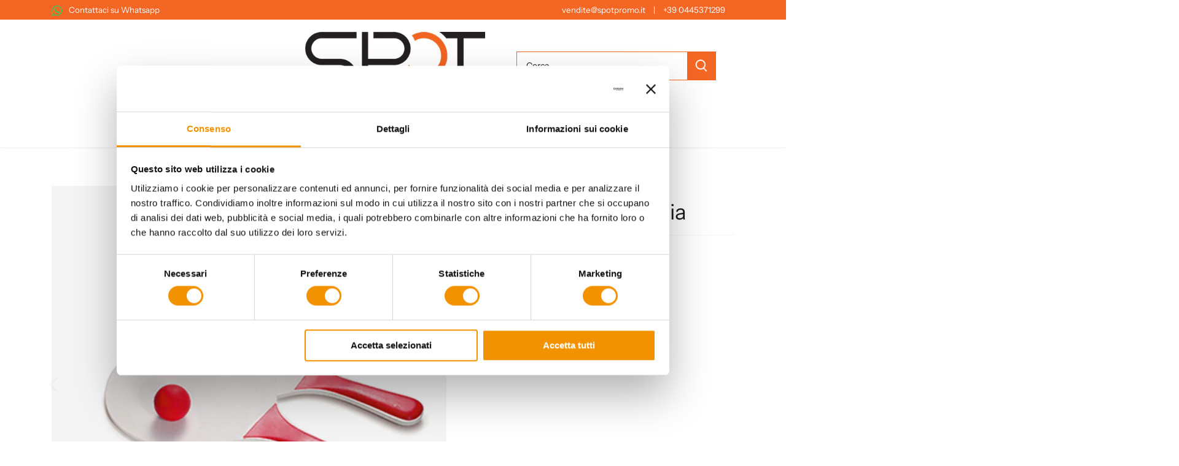

--- FILE ---
content_type: text/html; charset=utf-8
request_url: https://www.spotpromo.it/products/41075-set-da-spiaggia-plus
body_size: 35866
content:
<!doctype html>
<html class="no-js" lang="it">
<head>
  <!-- Google Tag Manager -->
<script>(function(w,d,s,l,i){w[l]=w[l]||[];w[l].push({'gtm.start':
new Date().getTime(),event:'gtm.js'});var f=d.getElementsByTagName(s)[0],
j=d.createElement(s),dl=l!='dataLayer'?'&l='+l:'';j.async=true;j.src=
'https://www.googletagmanager.com/gtm.js?id='+i+dl;f.parentNode.insertBefore(j,f);
})(window,document,'script','dataLayer','GTM-WBGFLD9');</script>
<!-- End Google Tag Manager -->
  <!-- Canopy 5.0.0 -->

  <meta charset="utf-8" />
<meta name="viewport" content="width=device-width,initial-scale=1.0" />
<meta http-equiv="X-UA-Compatible" content="IE=edge">

<link rel="preconnect" href="https://cdn.shopify.com" crossorigin>
<link rel="preconnect" href="https://fonts.shopify.com" crossorigin>
<link rel="preconnect" href="https://monorail-edge.shopifysvc.com"><link rel="preload" as="font" href="//www.spotpromo.it/cdn/fonts/instrument_sans/instrumentsans_n4.db86542ae5e1596dbdb28c279ae6c2086c4c5bfa.woff2" type="font/woff2" crossorigin><link rel="preload" as="font" href="//www.spotpromo.it/cdn/fonts/instrument_sans/instrumentsans_n4.db86542ae5e1596dbdb28c279ae6c2086c4c5bfa.woff2" type="font/woff2" crossorigin><link rel="preload" as="font" href="//www.spotpromo.it/cdn/fonts/instrument_sans/instrumentsans_i7.d6063bb5d8f9cbf96eace9e8801697c54f363c6a.woff2" type="font/woff2" crossorigin><link rel="preload" as="font" href="//www.spotpromo.it/cdn/fonts/instrument_sans/instrumentsans_n4.db86542ae5e1596dbdb28c279ae6c2086c4c5bfa.woff2" type="font/woff2" crossorigin><link rel="preload" href="//www.spotpromo.it/cdn/shop/t/2/assets/vendor.min.js?v=137803223016851922661686670156" as="script">
<link rel="preload" href="//www.spotpromo.it/cdn/shop/t/2/assets/theme.js?v=35342356627699016721686670156" as="script"><link rel="canonical" href="https://www.spotpromo.it/products/41075-set-da-spiaggia-plus" /><link rel="icon" href="//www.spotpromo.it/cdn/shop/files/logo-favicon.png?crop=center&height=48&v=1688050778&width=48" type="image/png"><meta name="description" content="Set di racchette da spiaggia in legno con pallinaMisure: 19 cm largh. x 34 cm alt. Materiale: Legno, Plastica PP">

  <meta name="theme-color" content="#1b1b1b"><meta property="og:site_name" content="Spotpromo">
<meta property="og:url" content="https://www.spotpromo.it/products/41075-set-da-spiaggia-plus">
<meta property="og:title" content="41075 Set da spiaggia">
<meta property="og:type" content="product">
<meta property="og:description" content="Set di racchette da spiaggia in legno con pallinaMisure: 19 cm largh. x 34 cm alt. Materiale: Legno, Plastica PP"><meta property="og:image" content="http://www.spotpromo.it/cdn/shop/products/9946_1200x1200.jpg?v=1687269224">
  <meta property="og:image:secure_url" content="https://www.spotpromo.it/cdn/shop/products/9946_1200x1200.jpg?v=1687269224">
  <meta property="og:image:width" content="450">
  <meta property="og:image:height" content="450"><meta property="og:price:amount" content="0,00">
  <meta property="og:price:currency" content="EUR"><meta name="twitter:site" content="@spotpromoitaly"><meta name="twitter:card" content="summary_large_image">
<meta name="twitter:title" content="41075 Set da spiaggia">
<meta name="twitter:description" content="Set di racchette da spiaggia in legno con pallinaMisure: 19 cm largh. x 34 cm alt. Materiale: Legno, Plastica PP">

<style>
    @font-face {
  font-family: "Instrument Sans";
  font-weight: 400;
  font-style: normal;
  font-display: fallback;
  src: url("//www.spotpromo.it/cdn/fonts/instrument_sans/instrumentsans_n4.db86542ae5e1596dbdb28c279ae6c2086c4c5bfa.woff2") format("woff2"),
       url("//www.spotpromo.it/cdn/fonts/instrument_sans/instrumentsans_n4.510f1b081e58d08c30978f465518799851ef6d8b.woff") format("woff");
}

    @font-face {
  font-family: "Instrument Sans";
  font-weight: 700;
  font-style: normal;
  font-display: fallback;
  src: url("//www.spotpromo.it/cdn/fonts/instrument_sans/instrumentsans_n7.e4ad9032e203f9a0977786c356573ced65a7419a.woff2") format("woff2"),
       url("//www.spotpromo.it/cdn/fonts/instrument_sans/instrumentsans_n7.b9e40f166fb7639074ba34738101a9d2990bb41a.woff") format("woff");
}

    @font-face {
  font-family: "Instrument Sans";
  font-weight: 500;
  font-style: normal;
  font-display: fallback;
  src: url("//www.spotpromo.it/cdn/fonts/instrument_sans/instrumentsans_n5.1ce463e1cc056566f977610764d93d4704464858.woff2") format("woff2"),
       url("//www.spotpromo.it/cdn/fonts/instrument_sans/instrumentsans_n5.9079eb7bba230c9d8d8d3a7d101aa9d9f40b6d14.woff") format("woff");
}

    @font-face {
  font-family: "Instrument Sans";
  font-weight: 400;
  font-style: italic;
  font-display: fallback;
  src: url("//www.spotpromo.it/cdn/fonts/instrument_sans/instrumentsans_i4.028d3c3cd8d085648c808ceb20cd2fd1eb3560e5.woff2") format("woff2"),
       url("//www.spotpromo.it/cdn/fonts/instrument_sans/instrumentsans_i4.7e90d82df8dee29a99237cd19cc529d2206706a2.woff") format("woff");
}

    @font-face {
  font-family: "Instrument Sans";
  font-weight: 700;
  font-style: italic;
  font-display: fallback;
  src: url("//www.spotpromo.it/cdn/fonts/instrument_sans/instrumentsans_i7.d6063bb5d8f9cbf96eace9e8801697c54f363c6a.woff2") format("woff2"),
       url("//www.spotpromo.it/cdn/fonts/instrument_sans/instrumentsans_i7.ce33afe63f8198a3ac4261b826b560103542cd36.woff") format("woff");
}

    @font-face {
  font-family: "Instrument Sans";
  font-weight: 700;
  font-style: italic;
  font-display: fallback;
  src: url("//www.spotpromo.it/cdn/fonts/instrument_sans/instrumentsans_i7.d6063bb5d8f9cbf96eace9e8801697c54f363c6a.woff2") format("woff2"),
       url("//www.spotpromo.it/cdn/fonts/instrument_sans/instrumentsans_i7.ce33afe63f8198a3ac4261b826b560103542cd36.woff") format("woff");
}

    @font-face {
  font-family: "Instrument Sans";
  font-weight: 400;
  font-style: normal;
  font-display: fallback;
  src: url("//www.spotpromo.it/cdn/fonts/instrument_sans/instrumentsans_n4.db86542ae5e1596dbdb28c279ae6c2086c4c5bfa.woff2") format("woff2"),
       url("//www.spotpromo.it/cdn/fonts/instrument_sans/instrumentsans_n4.510f1b081e58d08c30978f465518799851ef6d8b.woff") format("woff");
}

    @font-face {
  font-family: "Instrument Sans";
  font-weight: 400;
  font-style: normal;
  font-display: fallback;
  src: url("//www.spotpromo.it/cdn/fonts/instrument_sans/instrumentsans_n4.db86542ae5e1596dbdb28c279ae6c2086c4c5bfa.woff2") format("woff2"),
       url("//www.spotpromo.it/cdn/fonts/instrument_sans/instrumentsans_n4.510f1b081e58d08c30978f465518799851ef6d8b.woff") format("woff");
}

    @font-face {
  font-family: "Instrument Sans";
  font-weight: 600;
  font-style: normal;
  font-display: fallback;
  src: url("//www.spotpromo.it/cdn/fonts/instrument_sans/instrumentsans_n6.27dc66245013a6f7f317d383a3cc9a0c347fb42d.woff2") format("woff2"),
       url("//www.spotpromo.it/cdn/fonts/instrument_sans/instrumentsans_n6.1a71efbeeb140ec495af80aad612ad55e19e6d0e.woff") format("woff");
}

  </style>

  <link href="//www.spotpromo.it/cdn/shop/t/2/assets/styles.css?v=74210498163463633011759342630" rel="stylesheet" type="text/css" media="all" />

  <script>
    document.documentElement.className = document.documentElement.className.replace('no-js', 'js');
    window.theme = window.theme || {};
    
    theme.money_format_with_code_preference = "€{{amount_with_comma_separator}}";
    
    theme.money_format = "€{{amount_with_comma_separator}}";
    theme.customerIsLoggedIn = false;

    
      theme.shippingCalcMoneyFormat = "€{{amount_with_comma_separator}}";
    

    theme.strings = {
      previous: "Precedente",
      next: "Successivo",
      close: "Chiudi",
      addressError: "Errore durante la ricerca di dell\u0026#39;indirizzo",
      addressNoResults: "Nessun risultato per questo indirizzo",
      addressQueryLimit: "Hai superato il limite di utilizzo dell'API di Google. Prendi in considerazione l'upgrade a un \u003ca href=\"https:\/\/developers.google.com\/maps\/premium\/usage-limits\"\u003e Piano Premium \u003c\/a\u003e.",
      authError: "Si è verificato un problema durante l\u0026#39;autenticazione della chiave API di Google Maps.",
      shippingCalcSubmitButton: "Calcola le spese di spedizione",
      shippingCalcSubmitButtonDisabled: "Calcolo in corso...",
      infiniteScrollCollectionLoading: "Caricamento di altri articoli in corso...",
      infiniteScrollCollectionFinishedMsg : "Nessun altro articolo",
      infiniteScrollBlogLoading: "Caricamento di altri articoli in corso...",
      infiniteScrollBlogFinishedMsg : "Nessun altro articolo",
      blogsShowTags: "Mostra tag",
      priceNonExistent: "Non disponibile",
      buttonDefault: "Aggiungi al carrello",
      buttonNoStock: "Esaurito",
      buttonNoVariant: "Non disponibile",
      unitPriceSeparator: " \/ ",
      onlyXLeft: "[[ quantity ]] in magazzino",
      productAddingToCart: "Aggiunta in corso",
      productAddedToCart: "Aggiunto",
      quickbuyAdded: "Aggiunto al carrello",
      cartSummary: "Visualizza il carrello",
      cartContinue: "Continua con gli acquisti",
      colorBoxPrevious: "Precedente",
      colorBoxNext: "Successivo",
      colorBoxClose: "Chiudi",
      imageSlider: "Slider immagini",
      confirmEmptyCart: "Sei sicuro\/a di voler svuotare il carrello?",
      inYourCart: "Nel carrello",
      removeFromCart: "Rimuovi dal carrello",
      clearAll: "Cancella tutto",
      layout_live_search_see_all: "Vedi tutti i risultati",
      general_quick_search_pages: "Pagine",
      general_quick_search_no_results: "Spiacenti, nessun risultato trovato",
      products_labels_sold_out: "Esaurito",
      products_labels_sale: "In offerta",
      maximumQuantity: "Puoi aggiungerne solo [quantity] al carrello",
      fullDetails: "Dettagli completi",
      cartConfirmRemove: "Sicuro\/a di voler rimuovere questo articolo?"
    };

    theme.routes = {
      root_url: '/',
      account_url: '/account',
      account_login_url: '/account/login',
      account_logout_url: '/account/logout',
      account_recover_url: '/account/recover',
      account_register_url: '/account/register',
      account_addresses_url: '/account/addresses',
      collections_url: '/collections',
      all_products_collection_url: '/collections/all',
      search_url: '/search',
      cart_url: '/cart',
      cart_add_url: '/cart/add',
      cart_change_url: '/cart/change',
      cart_clear_url: '/cart/clear'
    };

    theme.scripts = {
      masonry: "\/\/www.spotpromo.it\/cdn\/shop\/t\/2\/assets\/masonry.v3.2.2.min.js?v=105873857886133394601686670156",
      jqueryInfiniteScroll: "\/\/www.spotpromo.it\/cdn\/shop\/t\/2\/assets\/jquery.infinitescroll.2.1.0.min.js?v=162864979201917639991686670156",
      underscore: "\/\/cdnjs.cloudflare.com\/ajax\/libs\/underscore.js\/1.6.0\/underscore-min.js",
      shopifyCommon: "\/\/www.spotpromo.it\/cdn\/shopifycloud\/storefront\/assets\/themes_support\/shopify_common-5f594365.js",
      jqueryCart: "\/\/www.spotpromo.it\/cdn\/shop\/t\/2\/assets\/shipping-calculator.v1.0.min.js?v=28654087271810100421686670156"
    };

    theme.settings = {
      cartType: "drawer-dynamic",
      openCartDrawerOnMob: true,
      quickBuyType: "hover",
      superscriptDecimals: false,
      currencyCodeEnabled: false
    }
  </script><script>window.performance && window.performance.mark && window.performance.mark('shopify.content_for_header.start');</script><meta id="shopify-digital-wallet" name="shopify-digital-wallet" content="/77251084577/digital_wallets/dialog">
<link rel="alternate" type="application/json+oembed" href="https://www.spotpromo.it/products/41075-set-da-spiaggia-plus.oembed">
<script async="async" src="/checkouts/internal/preloads.js?locale=it-IT"></script>
<script id="shopify-features" type="application/json">{"accessToken":"88b29ad076d352a0979ecda493890802","betas":["rich-media-storefront-analytics"],"domain":"www.spotpromo.it","predictiveSearch":true,"shopId":77251084577,"locale":"it"}</script>
<script>var Shopify = Shopify || {};
Shopify.shop = "spot-promo.myshopify.com";
Shopify.locale = "it";
Shopify.currency = {"active":"EUR","rate":"1.0"};
Shopify.country = "IT";
Shopify.theme = {"name":"Canopy","id":151827382561,"schema_name":"Canopy","schema_version":"5.0.0","theme_store_id":732,"role":"main"};
Shopify.theme.handle = "null";
Shopify.theme.style = {"id":null,"handle":null};
Shopify.cdnHost = "www.spotpromo.it/cdn";
Shopify.routes = Shopify.routes || {};
Shopify.routes.root = "/";</script>
<script type="module">!function(o){(o.Shopify=o.Shopify||{}).modules=!0}(window);</script>
<script>!function(o){function n(){var o=[];function n(){o.push(Array.prototype.slice.apply(arguments))}return n.q=o,n}var t=o.Shopify=o.Shopify||{};t.loadFeatures=n(),t.autoloadFeatures=n()}(window);</script>
<script id="shop-js-analytics" type="application/json">{"pageType":"product"}</script>
<script defer="defer" async type="module" src="//www.spotpromo.it/cdn/shopifycloud/shop-js/modules/v2/client.init-shop-cart-sync_dvfQaB1V.it.esm.js"></script>
<script defer="defer" async type="module" src="//www.spotpromo.it/cdn/shopifycloud/shop-js/modules/v2/chunk.common_BW-OJwDu.esm.js"></script>
<script defer="defer" async type="module" src="//www.spotpromo.it/cdn/shopifycloud/shop-js/modules/v2/chunk.modal_CX4jaIRf.esm.js"></script>
<script type="module">
  await import("//www.spotpromo.it/cdn/shopifycloud/shop-js/modules/v2/client.init-shop-cart-sync_dvfQaB1V.it.esm.js");
await import("//www.spotpromo.it/cdn/shopifycloud/shop-js/modules/v2/chunk.common_BW-OJwDu.esm.js");
await import("//www.spotpromo.it/cdn/shopifycloud/shop-js/modules/v2/chunk.modal_CX4jaIRf.esm.js");

  window.Shopify.SignInWithShop?.initShopCartSync?.({"fedCMEnabled":true,"windoidEnabled":true});

</script>
<script>(function() {
  var isLoaded = false;
  function asyncLoad() {
    if (isLoaded) return;
    isLoaded = true;
    var urls = ["\/\/cdn.shopify.com\/proxy\/0d5ff791560dda75a04d565b9aaf30338dd3524c7a44f1a621eb193b31910d50\/shopify-script-tags.s3.eu-west-1.amazonaws.com\/smartseo\/instantpage.js?shop=spot-promo.myshopify.com\u0026sp-cache-control=cHVibGljLCBtYXgtYWdlPTkwMA"];
    for (var i = 0; i < urls.length; i++) {
      var s = document.createElement('script');
      s.type = 'text/javascript';
      s.async = true;
      s.src = urls[i];
      var x = document.getElementsByTagName('script')[0];
      x.parentNode.insertBefore(s, x);
    }
  };
  if(window.attachEvent) {
    window.attachEvent('onload', asyncLoad);
  } else {
    window.addEventListener('load', asyncLoad, false);
  }
})();</script>
<script id="__st">var __st={"a":77251084577,"offset":3600,"reqid":"59a4a878-82a0-4415-9393-8d11e7d242bd-1769059704","pageurl":"www.spotpromo.it\/products\/41075-set-da-spiaggia-plus","u":"eabce7c9f20c","p":"product","rtyp":"product","rid":8340261536033};</script>
<script>window.ShopifyPaypalV4VisibilityTracking = true;</script>
<script id="captcha-bootstrap">!function(){'use strict';const t='contact',e='account',n='new_comment',o=[[t,t],['blogs',n],['comments',n],[t,'customer']],c=[[e,'customer_login'],[e,'guest_login'],[e,'recover_customer_password'],[e,'create_customer']],r=t=>t.map((([t,e])=>`form[action*='/${t}']:not([data-nocaptcha='true']) input[name='form_type'][value='${e}']`)).join(','),a=t=>()=>t?[...document.querySelectorAll(t)].map((t=>t.form)):[];function s(){const t=[...o],e=r(t);return a(e)}const i='password',u='form_key',d=['recaptcha-v3-token','g-recaptcha-response','h-captcha-response',i],f=()=>{try{return window.sessionStorage}catch{return}},m='__shopify_v',_=t=>t.elements[u];function p(t,e,n=!1){try{const o=window.sessionStorage,c=JSON.parse(o.getItem(e)),{data:r}=function(t){const{data:e,action:n}=t;return t[m]||n?{data:e,action:n}:{data:t,action:n}}(c);for(const[e,n]of Object.entries(r))t.elements[e]&&(t.elements[e].value=n);n&&o.removeItem(e)}catch(o){console.error('form repopulation failed',{error:o})}}const l='form_type',E='cptcha';function T(t){t.dataset[E]=!0}const w=window,h=w.document,L='Shopify',v='ce_forms',y='captcha';let A=!1;((t,e)=>{const n=(g='f06e6c50-85a8-45c8-87d0-21a2b65856fe',I='https://cdn.shopify.com/shopifycloud/storefront-forms-hcaptcha/ce_storefront_forms_captcha_hcaptcha.v1.5.2.iife.js',D={infoText:'Protetto da hCaptcha',privacyText:'Privacy',termsText:'Termini'},(t,e,n)=>{const o=w[L][v],c=o.bindForm;if(c)return c(t,g,e,D).then(n);var r;o.q.push([[t,g,e,D],n]),r=I,A||(h.body.append(Object.assign(h.createElement('script'),{id:'captcha-provider',async:!0,src:r})),A=!0)});var g,I,D;w[L]=w[L]||{},w[L][v]=w[L][v]||{},w[L][v].q=[],w[L][y]=w[L][y]||{},w[L][y].protect=function(t,e){n(t,void 0,e),T(t)},Object.freeze(w[L][y]),function(t,e,n,w,h,L){const[v,y,A,g]=function(t,e,n){const i=e?o:[],u=t?c:[],d=[...i,...u],f=r(d),m=r(i),_=r(d.filter((([t,e])=>n.includes(e))));return[a(f),a(m),a(_),s()]}(w,h,L),I=t=>{const e=t.target;return e instanceof HTMLFormElement?e:e&&e.form},D=t=>v().includes(t);t.addEventListener('submit',(t=>{const e=I(t);if(!e)return;const n=D(e)&&!e.dataset.hcaptchaBound&&!e.dataset.recaptchaBound,o=_(e),c=g().includes(e)&&(!o||!o.value);(n||c)&&t.preventDefault(),c&&!n&&(function(t){try{if(!f())return;!function(t){const e=f();if(!e)return;const n=_(t);if(!n)return;const o=n.value;o&&e.removeItem(o)}(t);const e=Array.from(Array(32),(()=>Math.random().toString(36)[2])).join('');!function(t,e){_(t)||t.append(Object.assign(document.createElement('input'),{type:'hidden',name:u})),t.elements[u].value=e}(t,e),function(t,e){const n=f();if(!n)return;const o=[...t.querySelectorAll(`input[type='${i}']`)].map((({name:t})=>t)),c=[...d,...o],r={};for(const[a,s]of new FormData(t).entries())c.includes(a)||(r[a]=s);n.setItem(e,JSON.stringify({[m]:1,action:t.action,data:r}))}(t,e)}catch(e){console.error('failed to persist form',e)}}(e),e.submit())}));const S=(t,e)=>{t&&!t.dataset[E]&&(n(t,e.some((e=>e===t))),T(t))};for(const o of['focusin','change'])t.addEventListener(o,(t=>{const e=I(t);D(e)&&S(e,y())}));const B=e.get('form_key'),M=e.get(l),P=B&&M;t.addEventListener('DOMContentLoaded',(()=>{const t=y();if(P)for(const e of t)e.elements[l].value===M&&p(e,B);[...new Set([...A(),...v().filter((t=>'true'===t.dataset.shopifyCaptcha))])].forEach((e=>S(e,t)))}))}(h,new URLSearchParams(w.location.search),n,t,e,['guest_login'])})(!0,!0)}();</script>
<script integrity="sha256-4kQ18oKyAcykRKYeNunJcIwy7WH5gtpwJnB7kiuLZ1E=" data-source-attribution="shopify.loadfeatures" defer="defer" src="//www.spotpromo.it/cdn/shopifycloud/storefront/assets/storefront/load_feature-a0a9edcb.js" crossorigin="anonymous"></script>
<script data-source-attribution="shopify.dynamic_checkout.dynamic.init">var Shopify=Shopify||{};Shopify.PaymentButton=Shopify.PaymentButton||{isStorefrontPortableWallets:!0,init:function(){window.Shopify.PaymentButton.init=function(){};var t=document.createElement("script");t.src="https://www.spotpromo.it/cdn/shopifycloud/portable-wallets/latest/portable-wallets.it.js",t.type="module",document.head.appendChild(t)}};
</script>
<script data-source-attribution="shopify.dynamic_checkout.buyer_consent">
  function portableWalletsHideBuyerConsent(e){var t=document.getElementById("shopify-buyer-consent"),n=document.getElementById("shopify-subscription-policy-button");t&&n&&(t.classList.add("hidden"),t.setAttribute("aria-hidden","true"),n.removeEventListener("click",e))}function portableWalletsShowBuyerConsent(e){var t=document.getElementById("shopify-buyer-consent"),n=document.getElementById("shopify-subscription-policy-button");t&&n&&(t.classList.remove("hidden"),t.removeAttribute("aria-hidden"),n.addEventListener("click",e))}window.Shopify?.PaymentButton&&(window.Shopify.PaymentButton.hideBuyerConsent=portableWalletsHideBuyerConsent,window.Shopify.PaymentButton.showBuyerConsent=portableWalletsShowBuyerConsent);
</script>
<script data-source-attribution="shopify.dynamic_checkout.cart.bootstrap">document.addEventListener("DOMContentLoaded",(function(){function t(){return document.querySelector("shopify-accelerated-checkout-cart, shopify-accelerated-checkout")}if(t())Shopify.PaymentButton.init();else{new MutationObserver((function(e,n){t()&&(Shopify.PaymentButton.init(),n.disconnect())})).observe(document.body,{childList:!0,subtree:!0})}}));
</script>

<script>window.performance && window.performance.mark && window.performance.mark('shopify.content_for_header.end');</script>
<script>
function feedback() {
  const p = window.Shopify.customerPrivacy;
  console.log(`Tracking ${p.userCanBeTracked() ? "en" : "dis"}abled`);
}
window.Shopify.loadFeatures(
  [
    {
      name: "consent-tracking-api",
      version: "0.1",
    },
  ],
  function (error) {
    if (error) throw error;
    if ("Cookiebot" in window)
      if (Cookiebot.consented || Cookiebot.declined) {
        window.Shopify.customerPrivacy.setTrackingConsent(!Cookiebot.declined, feedback);
        return;
      }
    window.Shopify.customerPrivacy.setTrackingConsent(false, feedback);
  }
);
window.addEventListener("CookiebotOnConsentReady", function () {
  window.Shopify.customerPrivacy.setTrackingConsent(!Cookiebot.declined, feedback);
});
</script>

  <link rel="stylesheet" href="//www.spotpromo.it/cdn/shop/t/2/assets/spotpromo-theme.css?v=115250601162084883301720448147" type="text/css">
  
  <script>
    document.addEventListener("globo.formbuilder.form.submitted",function(e){
      /*
      window.dataLayer = window.dataLayer || [];
      let arguments = {
          'event': 'globo_form_submit',
          'pagePath': window.location.href,
          'pageTitle': document.title
      };
      window.dataLayer.push(arguments);
      */
  })
  </script>

<!-- BEGIN app block: shopify://apps/smart-seo/blocks/smartseo/7b0a6064-ca2e-4392-9a1d-8c43c942357b --><meta name="smart-seo-integrated" content="true" /><!-- metatagsSavedToSEOFields: false --><!-- BEGIN app snippet: smartseo.custom.schemas.jsonld --><!-- END app snippet --><!-- BEGIN app snippet: smartseo.product.metatags --><!-- product_seo_template_metafield:  --><title>41075 Set da spiaggia - Prodotti Personalizzati - Spotpromo</title>
<meta name="description" content="Set di racchette da spiaggia in legno con pallinaMisure: 19 cm largh. x 34 cm alt. Materiale: Legno, Plastica PP. Scopri le proposte di personalizzazione di Spotpromo" />
<meta name="smartseo-timestamp" content="16944339523051557" /><!-- END app snippet --><!-- END app block --><!-- BEGIN app block: shopify://apps/powerful-form-builder/blocks/app-embed/e4bcb1eb-35b2-42e6-bc37-bfe0e1542c9d --><script type="text/javascript" hs-ignore data-cookieconsent="ignore">
  var Globo = Globo || {};
  var globoFormbuilderRecaptchaInit = function(){};
  var globoFormbuilderHcaptchaInit = function(){};
  window.Globo.FormBuilder = window.Globo.FormBuilder || {};
  window.Globo.FormBuilder.shop = {"configuration":{"money_format":"€{{amount_with_comma_separator}}"},"pricing":{"features":{"bulkOrderForm":true,"cartForm":true,"fileUpload":30,"removeCopyright":true,"restrictedEmailDomains":false,"metrics":true}},"settings":{"copyright":"Powered by <a href=\"https://globosoftware.net\" target=\"_blank\">Globo</a> <a href=\"https://apps.shopify.com/form-builder-contact-form\" target=\"_blank\">Form</a>","hideWaterMark":true,"reCaptcha":{"recaptchaType":"v2","siteKey":false,"languageCode":"en"},"hCaptcha":{"siteKey":false},"scrollTop":false,"customCssCode":"","customCssEnabled":false,"additionalColumns":[]},"encryption_form_id":1,"url":"https://app.powerfulform.com/","CDN_URL":"https://dxo9oalx9qc1s.cloudfront.net","app_id":"1783207"};

  if(window.Globo.FormBuilder.shop.settings.customCssEnabled && window.Globo.FormBuilder.shop.settings.customCssCode){
    const customStyle = document.createElement('style');
    customStyle.type = 'text/css';
    customStyle.innerHTML = window.Globo.FormBuilder.shop.settings.customCssCode;
    document.head.appendChild(customStyle);
  }

  window.Globo.FormBuilder.forms = [];
    
      
      
      
      window.Globo.FormBuilder.forms[10779] = {"10779":{"elements":[{"id":"group-1","type":"group","label":"Page 1","description":"","elements":[{"id":"text-2","type":"text","label":"Azienda","characters":100,"columnWidth":50,"placeholder":"Nome azienda"},{"id":"text-3","type":"text","label":"Nominativo","characters":100,"columnWidth":50,"placeholder":"Nome referente"},{"id":"phone-1","type":"phone","label":"Telefono","defaultCountryCode":"us","characters":100,"columnWidth":50,"required":true,"ifHideLabel":false,"placeholder":"Telefono"},{"id":"email","type":"email","label":"Email ","placeholder":"Email","description":null,"required":true,"columnWidth":50},{"id":"text-1","type":"text","label":"Quantità indicativa","placeholder":"Quantità indicativa","description":"","limitCharacters":true,"characters":"50","hideLabel":false,"keepPositionLabel":false,"columnWidth":50},{"id":"radio-1","type":"radio","label":"Personalizzato","options":"Si\nNo","description":"","hideLabel":false,"keepPositionLabel":false,"inlineOption":50,"columnWidth":50},{"id":"select-2","type":"select","label":"Provincia","placeholder":"Seleziona Provincia","options":"Agrigento\nAlessandria\nAncona\nAosta\nArezzo\nAscoli Piceno\nAsti\nAvellino\nBari\nBarletta-Andria-Trani\nBelluno\nBenevento\nBergamo\nBiella\nBologna\nBolzano\nBrescia\nBrindisi\nCagliari\nCaltanissetta\nCampobasso\nCaserta\nCatania\nCatanzaro\nChieti\nComo\nCosenza\nCremona\nCrotone\nCuneo\nEnna\nFermo\nFerrara\nFirenze\nFoggia\nForlì-Cesena\nFrosinone\nGenova\nGorizia\nGrosseto\nImperia\nIsernia\nL’aquila\nLa spezia\nLatina\nLecce\nLecco\nLivorno\nLodi\nLucca\nMacerata\nMantova\nMassa-Carrara\nMatera\nMessina\nMilano\nModena\nMonza e Brianza\nNapoli\nNovara\nNuoro\nOristano\nPadova\nPalermo\nParma\nPavia\nPerugia\nPesaro e Urbino\nPescara\nPiacenza\nPisa\nPistoia\nPordenone\nPotenza\nPrato\nRagusa\nRavenna\nReggio Calabria\nReggio Emilia\nRieti\nRimini\nRoma\nRovigo\nSalerno\nSassari\nSavona\nSiena\nSiracusa\nSondrio\nSud Sardegna\nTaranto\nTeramo\nTerni\nTorino\nTrapani\nTrento\nTreviso\nTrieste\nUdine\nVarese\nVenezia\nVerbano-Cusio-Ossola\nVercelli\nVerona\nVibo valentia\nVicenza\nViterbo","columnWidth":50,"conditionalField":false},{"id":"textarea","type":"textarea","label":"Richiesta","placeholder":"Note","description":null,"required":true,"columnWidth":50,"ifHideLabel":false,"conditionalField":false},{"id":"file-1","type":"file","label":"Allega un file","button-text":"Choose file","allowed-extensions":["jpg","jpeg","png","pdf","doc","docx","ppt","pptx"],"uploadPending":"File in fase di upload, attendere per favore.","uploadSuccess":"File uploadato con successo.","columnWidth":50,"conditionalField":false},{"id":"acceptTerms-1","type":"acceptTerms","label":"Autorizzo il trattamento dei miei dati personali identificativi nelle modalità e per le finalità indicate nell’\u003ca href='\/privacy-policy' target='_blank'\u003einformativa privacy\u003c\/a\u003e","rawOption":"Yes","columnWidth":100,"conditionalField":false,"required":true}]}],"errorMessage":{"required":"Please fill in field","invalid":"Invalid","invalidEmail":"Invalid email","invalidURL":"Invalid URL","fileSizeLimit":"File size limit exceeded","fileNotAllowed":"File extension not allowed","requiredCaptcha":"Please, enter the captcha","invalidName":"Invalid name"},"appearance":{"layout":"boxed","width":"875","style":"flat","mainColor":"rgba(243,102,36,1)","floatingIcon":"\u003csvg aria-hidden=\"true\" focusable=\"false\" data-prefix=\"far\" data-icon=\"envelope\" class=\"svg-inline--fa fa-envelope fa-w-16\" role=\"img\" xmlns=\"http:\/\/www.w3.org\/2000\/svg\" viewBox=\"0 0 512 512\"\u003e\u003cpath fill=\"currentColor\" d=\"M464 64H48C21.49 64 0 85.49 0 112v288c0 26.51 21.49 48 48 48h416c26.51 0 48-21.49 48-48V112c0-26.51-21.49-48-48-48zm0 48v40.805c-22.422 18.259-58.168 46.651-134.587 106.49-16.841 13.247-50.201 45.072-73.413 44.701-23.208.375-56.579-31.459-73.413-44.701C106.18 199.465 70.425 171.067 48 152.805V112h416zM48 400V214.398c22.914 18.251 55.409 43.862 104.938 82.646 21.857 17.205 60.134 55.186 103.062 54.955 42.717.231 80.509-37.199 103.053-54.947 49.528-38.783 82.032-64.401 104.947-82.653V400H48z\"\u003e\u003c\/path\u003e\u003c\/svg\u003e","floatingText":null,"displayOnAllPage":false,"formType":"normalForm","background":"color","backgroundColor":"rgba(255,255,255,1)","descriptionColor":"rgba(0,0,0,1)","headingColor":"rgba(243,102,36,1)","labelColor":"#000","optionColor":"#000","paragraphBackground":"rgba(255,255,255,1)","paragraphColor":"#000"},"afterSubmit":{"action":"redirectToPage","message":"\u003ch4\u003eGrazie per averci conttato!\u003c\/h4\u003e\u003cp\u003eVi risponderemo in 48-72 ore.\u003c\/p\u003e","redirectUrl":"https:\/\/www.spotpromo.it\/pages\/thank-you"},"footer":{"description":"","previousText":"Previous","nextText":"Next","submitText":"Submit"},"header":{"active":true,"title":"Compila il modulo di seguito per richiedere subito un'offerta","description":"\u003cp\u003e\u003cbr\u003e\u003c\/p\u003e"},"isStepByStepForm":true,"publish":{"requiredLogin":false,"requiredLoginMessage":"Please \u003ca href='\/account\/login' title='login'\u003elogin\u003c\/a\u003e to continue","publishType":"embedCode","selectTime":"forever","setCookie":"1","setCookieHours":"1","setCookieWeeks":"1"},"reCaptcha":{"enable":false,"note":"Please make sure that you have set Google reCaptcha v2 Site key and Secret key in \u003ca href=\"\/admin\/settings\"\u003eSettings\u003c\/a\u003e"},"html":"\n\u003cdiv class=\"globo-form boxed-form globo-form-id-10779\"\u003e\n\u003cstyle\u003e\n.globo-form-id-10779 .globo-form-app{\n    max-width: 875px;\n    width: -webkit-fill-available;\n    \n    background-color: rgba(255,255,255,1);\n    \n    \n}\n\n.globo-form-id-10779 .globo-form-app .globo-heading{\n    color: rgba(243,102,36,1)\n}\n.globo-form-id-10779 .globo-form-app .globo-description,\n.globo-form-id-10779 .globo-form-app .header .globo-description{\n    color: rgba(0,0,0,1)\n}\n.globo-form-id-10779 .globo-form-app .globo-label,\n.globo-form-id-10779 .globo-form-app .globo-form-control label.globo-label,\n.globo-form-id-10779 .globo-form-app .globo-form-control label.globo-label span.label-content{\n    color: #000;\n    text-align: left !important;\n}\n.globo-form-id-10779 .globo-form-app .globo-label.globo-position-label{\n    height: 20px !important;\n}\n.globo-form-id-10779 .globo-form-app .globo-form-control .help-text.globo-description{\n    color: rgba(0,0,0,1)\n}\n.globo-form-id-10779 .globo-form-app .globo-form-control .checkbox-wrapper .globo-option,\n.globo-form-id-10779 .globo-form-app .globo-form-control .radio-wrapper .globo-option\n{\n    color: #000\n}\n.globo-form-id-10779 .globo-form-app .footer,\n.globo-form-id-10779 .globo-form-app .gfb__footer{\n    text-align:;\n}\n.globo-form-id-10779 .globo-form-app .footer button,\n.globo-form-id-10779 .globo-form-app .gfb__footer button{\n    border:1px solid rgba(243,102,36,1);\n    \n}\n.globo-form-id-10779 .globo-form-app .footer button.submit,\n.globo-form-id-10779 .globo-form-app .gfb__footer button.submit\n.globo-form-id-10779 .globo-form-app .footer button.checkout,\n.globo-form-id-10779 .globo-form-app .gfb__footer button.checkout,\n.globo-form-id-10779 .globo-form-app .footer button.action.loading .spinner,\n.globo-form-id-10779 .globo-form-app .gfb__footer button.action.loading .spinner{\n    background-color: rgba(243,102,36,1);\n    color : #ffffff;\n}\n.globo-form-id-10779 .globo-form-app .globo-form-control .star-rating\u003efieldset:not(:checked)\u003elabel:before {\n    content: url('data:image\/svg+xml; utf8, \u003csvg aria-hidden=\"true\" focusable=\"false\" data-prefix=\"far\" data-icon=\"star\" class=\"svg-inline--fa fa-star fa-w-18\" role=\"img\" xmlns=\"http:\/\/www.w3.org\/2000\/svg\" viewBox=\"0 0 576 512\"\u003e\u003cpath fill=\"rgba(243,102,36,1)\" d=\"M528.1 171.5L382 150.2 316.7 17.8c-11.7-23.6-45.6-23.9-57.4 0L194 150.2 47.9 171.5c-26.2 3.8-36.7 36.1-17.7 54.6l105.7 103-25 145.5c-4.5 26.3 23.2 46 46.4 33.7L288 439.6l130.7 68.7c23.2 12.2 50.9-7.4 46.4-33.7l-25-145.5 105.7-103c19-18.5 8.5-50.8-17.7-54.6zM388.6 312.3l23.7 138.4L288 385.4l-124.3 65.3 23.7-138.4-100.6-98 139-20.2 62.2-126 62.2 126 139 20.2-100.6 98z\"\u003e\u003c\/path\u003e\u003c\/svg\u003e');\n}\n.globo-form-id-10779 .globo-form-app .globo-form-control .star-rating\u003efieldset\u003einput:checked ~ label:before {\n    content: url('data:image\/svg+xml; utf8, \u003csvg aria-hidden=\"true\" focusable=\"false\" data-prefix=\"fas\" data-icon=\"star\" class=\"svg-inline--fa fa-star fa-w-18\" role=\"img\" xmlns=\"http:\/\/www.w3.org\/2000\/svg\" viewBox=\"0 0 576 512\"\u003e\u003cpath fill=\"rgba(243,102,36,1)\" d=\"M259.3 17.8L194 150.2 47.9 171.5c-26.2 3.8-36.7 36.1-17.7 54.6l105.7 103-25 145.5c-4.5 26.3 23.2 46 46.4 33.7L288 439.6l130.7 68.7c23.2 12.2 50.9-7.4 46.4-33.7l-25-145.5 105.7-103c19-18.5 8.5-50.8-17.7-54.6L382 150.2 316.7 17.8c-11.7-23.6-45.6-23.9-57.4 0z\"\u003e\u003c\/path\u003e\u003c\/svg\u003e');\n}\n.globo-form-id-10779 .globo-form-app .globo-form-control .star-rating\u003efieldset:not(:checked)\u003elabel:hover:before,\n.globo-form-id-10779 .globo-form-app .globo-form-control .star-rating\u003efieldset:not(:checked)\u003elabel:hover ~ label:before{\n    content : url('data:image\/svg+xml; utf8, \u003csvg aria-hidden=\"true\" focusable=\"false\" data-prefix=\"fas\" data-icon=\"star\" class=\"svg-inline--fa fa-star fa-w-18\" role=\"img\" xmlns=\"http:\/\/www.w3.org\/2000\/svg\" viewBox=\"0 0 576 512\"\u003e\u003cpath fill=\"rgba(243,102,36,1)\" d=\"M259.3 17.8L194 150.2 47.9 171.5c-26.2 3.8-36.7 36.1-17.7 54.6l105.7 103-25 145.5c-4.5 26.3 23.2 46 46.4 33.7L288 439.6l130.7 68.7c23.2 12.2 50.9-7.4 46.4-33.7l-25-145.5 105.7-103c19-18.5 8.5-50.8-17.7-54.6L382 150.2 316.7 17.8c-11.7-23.6-45.6-23.9-57.4 0z\"\u003e\u003c\/path\u003e\u003c\/svg\u003e')\n}\n.globo-form-id-10779 .globo-form-app .globo-form-control .radio-wrapper .radio-input:checked ~ .radio-label:after {\n    background: rgba(243,102,36,1);\n    background: radial-gradient(rgba(243,102,36,1) 40%, #fff 45%);\n}\n.globo-form-id-10779 .globo-form-app .globo-form-control .checkbox-wrapper .checkbox-input:checked ~ .checkbox-label:before {\n    border-color: rgba(243,102,36,1);\n    box-shadow: 0 4px 6px rgba(50,50,93,0.11), 0 1px 3px rgba(0,0,0,0.08);\n    background-color: rgba(243,102,36,1);\n}\n.globo-form-id-10779 .globo-form-app .step.-completed .step__number,\n.globo-form-id-10779 .globo-form-app .line.-progress,\n.globo-form-id-10779 .globo-form-app .line.-start{\n    background-color: rgba(243,102,36,1);\n}\n.globo-form-id-10779 .globo-form-app .checkmark__check,\n.globo-form-id-10779 .globo-form-app .checkmark__circle{\n    stroke: rgba(243,102,36,1);\n}\n.globo-form-id-10779 .floating-button{\n    background-color: rgba(243,102,36,1);\n}\n.globo-form-id-10779 .globo-form-app .globo-form-control .checkbox-wrapper .checkbox-input ~ .checkbox-label:before,\n.globo-form-app .globo-form-control .radio-wrapper .radio-input ~ .radio-label:after{\n    border-color : rgba(243,102,36,1);\n}\n.globo-form-id-10779 .flatpickr-day.selected, \n.globo-form-id-10779 .flatpickr-day.startRange, \n.globo-form-id-10779 .flatpickr-day.endRange, \n.globo-form-id-10779 .flatpickr-day.selected.inRange, \n.globo-form-id-10779 .flatpickr-day.startRange.inRange, \n.globo-form-id-10779 .flatpickr-day.endRange.inRange, \n.globo-form-id-10779 .flatpickr-day.selected:focus, \n.globo-form-id-10779 .flatpickr-day.startRange:focus, \n.globo-form-id-10779 .flatpickr-day.endRange:focus, \n.globo-form-id-10779 .flatpickr-day.selected:hover, \n.globo-form-id-10779 .flatpickr-day.startRange:hover, \n.globo-form-id-10779 .flatpickr-day.endRange:hover, \n.globo-form-id-10779 .flatpickr-day.selected.prevMonthDay, \n.globo-form-id-10779 .flatpickr-day.startRange.prevMonthDay, \n.globo-form-id-10779 .flatpickr-day.endRange.prevMonthDay, \n.globo-form-id-10779 .flatpickr-day.selected.nextMonthDay, \n.globo-form-id-10779 .flatpickr-day.startRange.nextMonthDay, \n.globo-form-id-10779 .flatpickr-day.endRange.nextMonthDay {\n    background: rgba(243,102,36,1);\n    border-color: rgba(243,102,36,1);\n}\n.globo-form-id-10779 .globo-paragraph,\n.globo-form-id-10779 .globo-paragraph * {\n    background: rgba(255,255,255,1) !important;\n    color: #000 !important;\n    width: 100%!important;\n}\n\u003c\/style\u003e\n\u003cstyle\u003e\n    :root .globo-form-app[data-id=\"10779\"]{\n        --gfb-primary-color: rgba(243,102,36,1);\n        --gfb-form-width: 875px;\n        --gfb-font-family: sans-serif;\n        --gfb-bg-color: #FFF;\n        --gfb-bg-position: top;\n        \n            --gfb-bg-color: rgba(255,255,255,1);\n        \n        \n    }\n\u003c\/style\u003e\n\u003cdiv class=\"globo-form-app boxed-layout gfb-style-flat\" data-id=10779\u003e\n    \u003cdiv class=\"header dismiss hidden\" onclick=\"Globo.FormBuilder.closeModalForm(this)\"\u003e\n        \u003csvg width=20 height=20 viewBox=\"0 0 20 20\" class=\"\" focusable=\"false\" aria-hidden=\"true\"\u003e\u003cpath d=\"M11.414 10l4.293-4.293a.999.999 0 1 0-1.414-1.414L10 8.586 5.707 4.293a.999.999 0 1 0-1.414 1.414L8.586 10l-4.293 4.293a.999.999 0 1 0 1.414 1.414L10 11.414l4.293 4.293a.997.997 0 0 0 1.414 0 .999.999 0 0 0 0-1.414L11.414 10z\" fill-rule=\"evenodd\"\u003e\u003c\/path\u003e\u003c\/svg\u003e\n    \u003c\/div\u003e\n    \u003cform class=\"g-container\" novalidate action=\"\/api\/front\/form\/10779\/send\" method=\"POST\" enctype=\"multipart\/form-data\" data-id=10779\u003e\n        \n            \n            \u003cdiv class=\"header\"\u003e\n                \u003ch3 class=\"title globo-heading\"\u003eCompila il modulo di seguito per richiedere subito un'offerta\u003c\/h3\u003e\n                \n            \u003c\/div\u003e\n            \n        \n        \n            \u003cdiv class=\"globo-formbuilder-wizard\" data-id=10779\u003e\n                \u003cdiv class=\"wizard__content\"\u003e\n                    \u003cheader class=\"wizard__header\"\u003e\n                        \u003cdiv class=\"wizard__steps\"\u003e\n                        \u003cnav class=\"steps hidden\"\u003e\n                            \n                            \n                                \n                            \n                            \n                                \n                                \n                                \n                                \n                                \u003cdiv class=\"step last \"  data-step=\"0\" \u003e\n                                    \u003cdiv class=\"step__content\"\u003e\n                                        \u003cp class=\"step__number\"\u003e\u003c\/p\u003e\n                                        \u003csvg class=\"checkmark\" xmlns=\"http:\/\/www.w3.org\/2000\/svg\" width=52 height=52 viewBox=\"0 0 52 52\"\u003e\n                                            \u003ccircle class=\"checkmark__circle\" cx=\"26\" cy=\"26\" r=\"25\" fill=\"none\"\/\u003e\n                                            \u003cpath class=\"checkmark__check\" fill=\"none\" d=\"M14.1 27.2l7.1 7.2 16.7-16.8\"\/\u003e\n                                        \u003c\/svg\u003e\n                                        \u003cdiv class=\"lines\"\u003e\n                                            \n                                                \u003cdiv class=\"line -start\"\u003e\u003c\/div\u003e\n                                            \n                                            \u003cdiv class=\"line -background\"\u003e\n                                            \u003c\/div\u003e\n                                            \u003cdiv class=\"line -progress\"\u003e\n                                            \u003c\/div\u003e\n                                        \u003c\/div\u003e  \n                                    \u003c\/div\u003e\n                                \u003c\/div\u003e\n                            \n                        \u003c\/nav\u003e\n                        \u003c\/div\u003e\n                    \u003c\/header\u003e\n                    \u003cdiv class=\"panels\"\u003e\n                        \n                        \n                        \n                        \n                        \u003cdiv class=\"panel \" data-id=10779  data-step=\"0\" style=\"padding-top:0\"\u003e\n                            \n                                \n                                    \n\n\n\n\n\n\n\n\n\n\u003cdiv class=\"globo-form-control layout-2-column\" \u003e\n    \u003clabel for=\"10779-text-2\" class=\"flat-label globo-label \"\u003e\u003cspan class=\"label-content\" data-label=\"Azienda\"\u003eAzienda\u003c\/span\u003e\u003cspan\u003e\u003c\/span\u003e\u003c\/label\u003e\n    \u003cdiv class=\"globo-form-input\"\u003e\n        \n        \u003cinput type=\"text\"  data-type=\"text\" class=\"flat-input\" id=\"10779-text-2\" name=\"text-2\" placeholder=\"Nome azienda\"   \u003e\n    \u003c\/div\u003e\n    \n        \u003csmall class=\"help-text globo-description\"\u003e\u003c\/small\u003e\n    \n    \u003csmall class=\"messages\"\u003e\u003c\/small\u003e\n\u003c\/div\u003e\n\n\n                                \n                                    \n\n\n\n\n\n\n\n\n\n\u003cdiv class=\"globo-form-control layout-2-column\" \u003e\n    \u003clabel for=\"10779-text-3\" class=\"flat-label globo-label \"\u003e\u003cspan class=\"label-content\" data-label=\"Nominativo\"\u003eNominativo\u003c\/span\u003e\u003cspan\u003e\u003c\/span\u003e\u003c\/label\u003e\n    \u003cdiv class=\"globo-form-input\"\u003e\n        \n        \u003cinput type=\"text\"  data-type=\"text\" class=\"flat-input\" id=\"10779-text-3\" name=\"text-3\" placeholder=\"Nome referente\"   \u003e\n    \u003c\/div\u003e\n    \n        \u003csmall class=\"help-text globo-description\"\u003e\u003c\/small\u003e\n    \n    \u003csmall class=\"messages\"\u003e\u003c\/small\u003e\n\u003c\/div\u003e\n\n\n                                \n                                    \n\n\n\n\n\n\n\n\n\n\u003cdiv class=\"globo-form-control layout-2-column\" \u003e\n    \u003clabel for=\"10779-phone-1\" class=\"flat-label globo-label \"\u003e\u003cspan class=\"label-content\" data-label=\"Telefono\"\u003eTelefono\u003c\/span\u003e\u003cspan\u003e\u003c\/span\u003e\u003c\/label\u003e\n    \u003cdiv class=\"globo-form-input\"\u003e\n        \n        \u003cinput type=\"text\"  data-type=\"phone\" class=\"flat-input\" id=\"10779-phone-1\" name=\"phone-1\" placeholder=\"Telefono\" presence    default-country-code=\"us\"\u003e\n    \u003c\/div\u003e\n    \n        \u003csmall class=\"help-text globo-description\"\u003e\u003c\/small\u003e\n    \n    \u003csmall class=\"messages\"\u003e\u003c\/small\u003e\n\u003c\/div\u003e\n\n\n                                \n                                    \n\n\n\n\n\n\n\n\n\n\u003cdiv class=\"globo-form-control layout-2-column\" \u003e\n    \u003clabel for=\"10779-email\" class=\"flat-label globo-label \"\u003e\u003cspan class=\"label-content\" data-label=\"Email \"\u003eEmail \u003c\/span\u003e\u003cspan\u003e\u003c\/span\u003e\u003c\/label\u003e\n    \u003cdiv class=\"globo-form-input\"\u003e\n        \n        \u003cinput type=\"text\"  data-type=\"email\" class=\"flat-input\" id=\"10779-email\" name=\"email\" placeholder=\"Email\" presence  \u003e\n    \u003c\/div\u003e\n    \n        \u003csmall class=\"help-text globo-description\"\u003e\u003c\/small\u003e\n    \n    \u003csmall class=\"messages\"\u003e\u003c\/small\u003e\n\u003c\/div\u003e\n\n\n                                \n                                    \n\n\n\n\n\n\n\n\n\n\u003cdiv class=\"globo-form-control layout-2-column\" \u003e\n    \u003clabel for=\"10779-text-1\" class=\"flat-label globo-label \"\u003e\u003cspan class=\"label-content\" data-label=\"Quantità indicativa\"\u003eQuantità indicativa\u003c\/span\u003e\u003cspan\u003e\u003c\/span\u003e\u003c\/label\u003e\n    \u003cdiv class=\"globo-form-input\"\u003e\n        \n        \u003cinput type=\"text\"  data-type=\"text\" class=\"flat-input\" id=\"10779-text-1\" name=\"text-1\" placeholder=\"Quantità indicativa\"  maxlength=\"50\" \u003e\n    \u003c\/div\u003e\n    \n    \u003csmall class=\"messages\"\u003e\u003c\/small\u003e\n\u003c\/div\u003e\n\n\n                                \n                                    \n\n\n\n\n\n\n\n\n\n\u003cdiv class=\"globo-form-control layout-2-column\"  data-default-value=\"\"\u003e\n    \u003clabel class=\"flat-label globo-label \"\u003e\u003cspan class=\"label-content\" data-label=\"Personalizzato\"\u003ePersonalizzato\u003c\/span\u003e\u003cspan\u003e\u003c\/span\u003e\u003c\/label\u003e\n    \n    \n    \u003cdiv class=\"globo-form-input\"\u003e\n        \u003cul class=\"flex-wrap\"\u003e\n            \n            \u003cli class=\"globo-list-control option-2-column\"\u003e\n                \u003cdiv class=\"radio-wrapper\"\u003e\n                    \u003cinput class=\"radio-input\"  id=\"10779-radio-1-Si-\" type=\"radio\"   data-type=\"radio\" name=\"radio-1\"  value=\"Si\"\u003e\n                    \u003clabel class=\"radio-label globo-option\" for=\"10779-radio-1-Si-\"\u003eSi\u003c\/label\u003e\n                \u003c\/div\u003e\n            \u003c\/li\u003e\n            \n            \u003cli class=\"globo-list-control option-2-column\"\u003e\n                \u003cdiv class=\"radio-wrapper\"\u003e\n                    \u003cinput class=\"radio-input\"  id=\"10779-radio-1-No-\" type=\"radio\"   data-type=\"radio\" name=\"radio-1\"  value=\"No\"\u003e\n                    \u003clabel class=\"radio-label globo-option\" for=\"10779-radio-1-No-\"\u003eNo\u003c\/label\u003e\n                \u003c\/div\u003e\n            \u003c\/li\u003e\n            \n        \u003c\/ul\u003e\n    \u003c\/div\u003e\n    \u003csmall class=\"help-text globo-description\"\u003e\u003c\/small\u003e\n    \u003csmall class=\"messages\"\u003e\u003c\/small\u003e\n\u003c\/div\u003e\n\n\n                                \n                                    \n\n\n\n\n\n\n\n\n\n\u003cdiv class=\"globo-form-control layout-2-column\"  data-default-value=\"\"\u003e\n    \u003clabel for=\"10779-select-2\" class=\"flat-label globo-label \"\u003e\u003cspan class=\"label-content\" data-label=\"Provincia\"\u003eProvincia\u003c\/span\u003e\u003cspan\u003e\u003c\/span\u003e\u003c\/label\u003e\n    \n    \n    \u003cdiv class=\"globo-form-input\"\u003e\n        \n        \u003cselect name=\"select-2\"  id=\"10779-select-2\" class=\"flat-input\" \u003e\n            \u003coption  value=\"\" disabled=\"disabled\"\u003eSeleziona Provincia\u003c\/option\u003e\n            \n            \u003coption value=\"Agrigento\" \u003eAgrigento\u003c\/option\u003e\n            \n            \u003coption value=\"Alessandria\" \u003eAlessandria\u003c\/option\u003e\n            \n            \u003coption value=\"Ancona\" \u003eAncona\u003c\/option\u003e\n            \n            \u003coption value=\"Aosta\" \u003eAosta\u003c\/option\u003e\n            \n            \u003coption value=\"Arezzo\" \u003eArezzo\u003c\/option\u003e\n            \n            \u003coption value=\"Ascoli Piceno\" \u003eAscoli Piceno\u003c\/option\u003e\n            \n            \u003coption value=\"Asti\" \u003eAsti\u003c\/option\u003e\n            \n            \u003coption value=\"Avellino\" \u003eAvellino\u003c\/option\u003e\n            \n            \u003coption value=\"Bari\" \u003eBari\u003c\/option\u003e\n            \n            \u003coption value=\"Barletta-Andria-Trani\" \u003eBarletta-Andria-Trani\u003c\/option\u003e\n            \n            \u003coption value=\"Belluno\" \u003eBelluno\u003c\/option\u003e\n            \n            \u003coption value=\"Benevento\" \u003eBenevento\u003c\/option\u003e\n            \n            \u003coption value=\"Bergamo\" \u003eBergamo\u003c\/option\u003e\n            \n            \u003coption value=\"Biella\" \u003eBiella\u003c\/option\u003e\n            \n            \u003coption value=\"Bologna\" \u003eBologna\u003c\/option\u003e\n            \n            \u003coption value=\"Bolzano\" \u003eBolzano\u003c\/option\u003e\n            \n            \u003coption value=\"Brescia\" \u003eBrescia\u003c\/option\u003e\n            \n            \u003coption value=\"Brindisi\" \u003eBrindisi\u003c\/option\u003e\n            \n            \u003coption value=\"Cagliari\" \u003eCagliari\u003c\/option\u003e\n            \n            \u003coption value=\"Caltanissetta\" \u003eCaltanissetta\u003c\/option\u003e\n            \n            \u003coption value=\"Campobasso\" \u003eCampobasso\u003c\/option\u003e\n            \n            \u003coption value=\"Caserta\" \u003eCaserta\u003c\/option\u003e\n            \n            \u003coption value=\"Catania\" \u003eCatania\u003c\/option\u003e\n            \n            \u003coption value=\"Catanzaro\" \u003eCatanzaro\u003c\/option\u003e\n            \n            \u003coption value=\"Chieti\" \u003eChieti\u003c\/option\u003e\n            \n            \u003coption value=\"Como\" \u003eComo\u003c\/option\u003e\n            \n            \u003coption value=\"Cosenza\" \u003eCosenza\u003c\/option\u003e\n            \n            \u003coption value=\"Cremona\" \u003eCremona\u003c\/option\u003e\n            \n            \u003coption value=\"Crotone\" \u003eCrotone\u003c\/option\u003e\n            \n            \u003coption value=\"Cuneo\" \u003eCuneo\u003c\/option\u003e\n            \n            \u003coption value=\"Enna\" \u003eEnna\u003c\/option\u003e\n            \n            \u003coption value=\"Fermo\" \u003eFermo\u003c\/option\u003e\n            \n            \u003coption value=\"Ferrara\" \u003eFerrara\u003c\/option\u003e\n            \n            \u003coption value=\"Firenze\" \u003eFirenze\u003c\/option\u003e\n            \n            \u003coption value=\"Foggia\" \u003eFoggia\u003c\/option\u003e\n            \n            \u003coption value=\"Forlì-Cesena\" \u003eForlì-Cesena\u003c\/option\u003e\n            \n            \u003coption value=\"Frosinone\" \u003eFrosinone\u003c\/option\u003e\n            \n            \u003coption value=\"Genova\" \u003eGenova\u003c\/option\u003e\n            \n            \u003coption value=\"Gorizia\" \u003eGorizia\u003c\/option\u003e\n            \n            \u003coption value=\"Grosseto\" \u003eGrosseto\u003c\/option\u003e\n            \n            \u003coption value=\"Imperia\" \u003eImperia\u003c\/option\u003e\n            \n            \u003coption value=\"Isernia\" \u003eIsernia\u003c\/option\u003e\n            \n            \u003coption value=\"L’aquila\" \u003eL’aquila\u003c\/option\u003e\n            \n            \u003coption value=\"La spezia\" \u003eLa spezia\u003c\/option\u003e\n            \n            \u003coption value=\"Latina\" \u003eLatina\u003c\/option\u003e\n            \n            \u003coption value=\"Lecce\" \u003eLecce\u003c\/option\u003e\n            \n            \u003coption value=\"Lecco\" \u003eLecco\u003c\/option\u003e\n            \n            \u003coption value=\"Livorno\" \u003eLivorno\u003c\/option\u003e\n            \n            \u003coption value=\"Lodi\" \u003eLodi\u003c\/option\u003e\n            \n            \u003coption value=\"Lucca\" \u003eLucca\u003c\/option\u003e\n            \n            \u003coption value=\"Macerata\" \u003eMacerata\u003c\/option\u003e\n            \n            \u003coption value=\"Mantova\" \u003eMantova\u003c\/option\u003e\n            \n            \u003coption value=\"Massa-Carrara\" \u003eMassa-Carrara\u003c\/option\u003e\n            \n            \u003coption value=\"Matera\" \u003eMatera\u003c\/option\u003e\n            \n            \u003coption value=\"Messina\" \u003eMessina\u003c\/option\u003e\n            \n            \u003coption value=\"Milano\" \u003eMilano\u003c\/option\u003e\n            \n            \u003coption value=\"Modena\" \u003eModena\u003c\/option\u003e\n            \n            \u003coption value=\"Monza e Brianza\" \u003eMonza e Brianza\u003c\/option\u003e\n            \n            \u003coption value=\"Napoli\" \u003eNapoli\u003c\/option\u003e\n            \n            \u003coption value=\"Novara\" \u003eNovara\u003c\/option\u003e\n            \n            \u003coption value=\"Nuoro\" \u003eNuoro\u003c\/option\u003e\n            \n            \u003coption value=\"Oristano\" \u003eOristano\u003c\/option\u003e\n            \n            \u003coption value=\"Padova\" \u003ePadova\u003c\/option\u003e\n            \n            \u003coption value=\"Palermo\" \u003ePalermo\u003c\/option\u003e\n            \n            \u003coption value=\"Parma\" \u003eParma\u003c\/option\u003e\n            \n            \u003coption value=\"Pavia\" \u003ePavia\u003c\/option\u003e\n            \n            \u003coption value=\"Perugia\" \u003ePerugia\u003c\/option\u003e\n            \n            \u003coption value=\"Pesaro e Urbino\" \u003ePesaro e Urbino\u003c\/option\u003e\n            \n            \u003coption value=\"Pescara\" \u003ePescara\u003c\/option\u003e\n            \n            \u003coption value=\"Piacenza\" \u003ePiacenza\u003c\/option\u003e\n            \n            \u003coption value=\"Pisa\" \u003ePisa\u003c\/option\u003e\n            \n            \u003coption value=\"Pistoia\" \u003ePistoia\u003c\/option\u003e\n            \n            \u003coption value=\"Pordenone\" \u003ePordenone\u003c\/option\u003e\n            \n            \u003coption value=\"Potenza\" \u003ePotenza\u003c\/option\u003e\n            \n            \u003coption value=\"Prato\" \u003ePrato\u003c\/option\u003e\n            \n            \u003coption value=\"Ragusa\" \u003eRagusa\u003c\/option\u003e\n            \n            \u003coption value=\"Ravenna\" \u003eRavenna\u003c\/option\u003e\n            \n            \u003coption value=\"Reggio Calabria\" \u003eReggio Calabria\u003c\/option\u003e\n            \n            \u003coption value=\"Reggio Emilia\" \u003eReggio Emilia\u003c\/option\u003e\n            \n            \u003coption value=\"Rieti\" \u003eRieti\u003c\/option\u003e\n            \n            \u003coption value=\"Rimini\" \u003eRimini\u003c\/option\u003e\n            \n            \u003coption value=\"Roma\" \u003eRoma\u003c\/option\u003e\n            \n            \u003coption value=\"Rovigo\" \u003eRovigo\u003c\/option\u003e\n            \n            \u003coption value=\"Salerno\" \u003eSalerno\u003c\/option\u003e\n            \n            \u003coption value=\"Sassari\" \u003eSassari\u003c\/option\u003e\n            \n            \u003coption value=\"Savona\" \u003eSavona\u003c\/option\u003e\n            \n            \u003coption value=\"Siena\" \u003eSiena\u003c\/option\u003e\n            \n            \u003coption value=\"Siracusa\" \u003eSiracusa\u003c\/option\u003e\n            \n            \u003coption value=\"Sondrio\" \u003eSondrio\u003c\/option\u003e\n            \n            \u003coption value=\"Sud Sardegna\" \u003eSud Sardegna\u003c\/option\u003e\n            \n            \u003coption value=\"Taranto\" \u003eTaranto\u003c\/option\u003e\n            \n            \u003coption value=\"Teramo\" \u003eTeramo\u003c\/option\u003e\n            \n            \u003coption value=\"Terni\" \u003eTerni\u003c\/option\u003e\n            \n            \u003coption value=\"Torino\" \u003eTorino\u003c\/option\u003e\n            \n            \u003coption value=\"Trapani\" \u003eTrapani\u003c\/option\u003e\n            \n            \u003coption value=\"Trento\" \u003eTrento\u003c\/option\u003e\n            \n            \u003coption value=\"Treviso\" \u003eTreviso\u003c\/option\u003e\n            \n            \u003coption value=\"Trieste\" \u003eTrieste\u003c\/option\u003e\n            \n            \u003coption value=\"Udine\" \u003eUdine\u003c\/option\u003e\n            \n            \u003coption value=\"Varese\" \u003eVarese\u003c\/option\u003e\n            \n            \u003coption value=\"Venezia\" \u003eVenezia\u003c\/option\u003e\n            \n            \u003coption value=\"Verbano-Cusio-Ossola\" \u003eVerbano-Cusio-Ossola\u003c\/option\u003e\n            \n            \u003coption value=\"Vercelli\" \u003eVercelli\u003c\/option\u003e\n            \n            \u003coption value=\"Verona\" \u003eVerona\u003c\/option\u003e\n            \n            \u003coption value=\"Vibo valentia\" \u003eVibo valentia\u003c\/option\u003e\n            \n            \u003coption value=\"Vicenza\" \u003eVicenza\u003c\/option\u003e\n            \n            \u003coption value=\"Viterbo\" \u003eViterbo\u003c\/option\u003e\n            \n        \u003c\/select\u003e\n    \u003c\/div\u003e\n    \n        \u003csmall class=\"help-text globo-description\"\u003e\u003c\/small\u003e\n    \n    \u003csmall class=\"messages\"\u003e\u003c\/small\u003e\n\u003c\/div\u003e\n\n\n                                \n                                    \n\n\n\n\n\n\n\n\n\n\u003cdiv class=\"globo-form-control layout-2-column\" \u003e\n    \u003clabel for=\"10779-textarea\" class=\"flat-label globo-label \"\u003e\u003cspan class=\"label-content\" data-label=\"Richiesta\"\u003eRichiesta\u003c\/span\u003e\u003cspan\u003e\u003c\/span\u003e\u003c\/label\u003e\n    \u003cdiv class=\"globo-form-input\"\u003e\n        \u003ctextarea id=\"10779-textarea\"  data-type=\"textarea\" class=\"flat-input\" rows=\"3\" name=\"textarea\" placeholder=\"Note\" presence  \u003e\u003c\/textarea\u003e\n    \u003c\/div\u003e\n    \n        \u003csmall class=\"help-text globo-description\"\u003e\u003c\/small\u003e\n    \n    \u003csmall class=\"messages\"\u003e\u003c\/small\u003e\n\u003c\/div\u003e\n\n\n                                \n                                    \n\n\n\n\n\n\n\n\n\n\u003cdiv class=\"globo-form-control layout-2-column\" \u003e\n    \u003clabel for=\"10779-file-1\" class=\"flat-label globo-label \"\u003e\u003cspan class=\"label-content\" data-label=\"Allega un file\"\u003eAllega un file\u003c\/span\u003e\u003cspan\u003e\u003c\/span\u003e\u003c\/label\u003e\n    \u003cdiv class=\"globo-form-input\"\u003e\n        \n        \u003cinput type=\"file\"  data-type=\"file\" class=\"flat-input\" id=\"10779-file-1\"  name=\"file-1\" \n            placeholder=\"\"  data-allowed-extensions=\"jpg,jpeg,png,pdf,doc,docx,ppt,pptx\"\u003e\n    \u003c\/div\u003e\n    \n        \u003csmall class=\"help-text globo-description\"\u003e\u003c\/small\u003e\n    \n    \u003csmall class=\"messages\"\u003e\u003c\/small\u003e\n\u003c\/div\u003e\n\n\n                                \n                                    \n\n\n\n\n\n\n\n\n\n\u003cdiv class=\"globo-form-control layout-1-column\"  data-default-value=\"\"\u003e\n    \u003cdiv class=\"globo-form-input\"\u003e\n        \u003cdiv class=\"flex-wrap\"\u003e\n            \u003cdiv class=\"globo-list-control\"\u003e\n                \u003cdiv class=\"checkbox-wrapper\"\u003e\n                    \u003cinput  class=\"checkbox-input\" id=\"10779-acceptTerms-1\" type=\"checkbox\" data-type=\"acceptTerms\" name=\"acceptTerms-1[]\" presence value=\"Yes\" \u003e\n                    \u003clabel class=\"checkbox-label globo-option\" for=\"10779-acceptTerms-1\"\u003e\u003cspan class=\"label-content\" data-label=\"Autorizzo il trattamento dei miei dati personali identificativi nelle modalità e per le finalità indicate nell’informativa privacy\"\u003eAutorizzo il trattamento dei miei dati personali identificativi nelle modalità e per le finalità indicate nell’\u003ca href='\/privacy-policy' target='_blank'\u003einformativa privacy\u003c\/a\u003e\u003c\/span\u003e\u003cspan class=\"text-danger text-smaller\"\u003e *\u003c\/span\u003e\u003c\/label\u003e\n                    \n                    \u003csmall class=\"messages\"\u003e\u003c\/small\u003e\n                \u003c\/div\u003e\n            \u003c\/div\u003e\n        \u003c\/div\u003e\n    \u003c\/div\u003e\n    \n        \u003csmall class=\"help-text globo-description\"\u003e\u003c\/small\u003e\n    \n\u003c\/div\u003e\n\n\n                                \n                            \n                            \n                                \n                            \n                        \u003c\/div\u003e\n                        \n                    \u003c\/div\u003e\n                    \n                        \n                    \n                    \u003cdiv class=\"message error\" data-other-error=\"\"\u003e\n                        \u003cdiv class=\"content\"\u003e\u003c\/div\u003e\n                        \u003cdiv class=\"dismiss\" onclick=\"Globo.FormBuilder.dismiss(this)\"\u003e\n                            \u003csvg width=20 height=20 viewBox=\"0 0 20 20\" class=\"\" focusable=\"false\" aria-hidden=\"true\"\u003e\u003cpath d=\"M11.414 10l4.293-4.293a.999.999 0 1 0-1.414-1.414L10 8.586 5.707 4.293a.999.999 0 1 0-1.414 1.414L8.586 10l-4.293 4.293a.999.999 0 1 0 1.414 1.414L10 11.414l4.293 4.293a.997.997 0 0 0 1.414 0 .999.999 0 0 0 0-1.414L11.414 10z\" fill-rule=\"evenodd\"\u003e\u003c\/path\u003e\u003c\/svg\u003e\n                        \u003c\/div\u003e\n                    \u003c\/div\u003e\n                    \n                        \n                        \u003cdiv class=\"message success\"\u003e\n                            \u003cdiv class=\"content\"\u003e\u003ch4\u003eGrazie per averci conttato!\u003c\/h4\u003e\u003cp\u003eVi risponderemo in 48-72 ore.\u003c\/p\u003e\u003c\/div\u003e\n                            \u003cdiv class=\"dismiss\" onclick=\"Globo.FormBuilder.dismiss(this)\"\u003e\n                                \u003csvg width=20 height=20 width=20 height=20 viewBox=\"0 0 20 20\" class=\"\" focusable=\"false\" aria-hidden=\"true\"\u003e\u003cpath d=\"M11.414 10l4.293-4.293a.999.999 0 1 0-1.414-1.414L10 8.586 5.707 4.293a.999.999 0 1 0-1.414 1.414L8.586 10l-4.293 4.293a.999.999 0 1 0 1.414 1.414L10 11.414l4.293 4.293a.997.997 0 0 0 1.414 0 .999.999 0 0 0 0-1.414L11.414 10z\" fill-rule=\"evenodd\"\u003e\u003c\/path\u003e\u003c\/svg\u003e\n                            \u003c\/div\u003e\n                        \u003c\/div\u003e\n                        \n                    \n                    \u003cdiv class=\"gfb__footer wizard__footer\"\u003e\n                        \n                            \n                        \n                        \u003cbutton type=\"button\" class=\"action previous hidden flat-button\"\u003ePrevious\u003c\/button\u003e\n                        \u003cbutton type=\"button\" class=\"action next submit flat-button\" data-submitting-text=\"\" data-submit-text='\u003cspan class=\"spinner\"\u003e\u003c\/span\u003eSubmit' data-next-text=\"Next\" \u003e\u003cspan class=\"spinner\"\u003e\u003c\/span\u003eNext\u003c\/button\u003e\n                        \n                        \u003cp class=\"wizard__congrats-message\"\u003e\u003c\/p\u003e\n                    \u003c\/div\u003e\n                \u003c\/div\u003e\n            \u003c\/div\u003e\n        \n        \u003cinput type=\"hidden\" value=\"\" name=\"customer[id]\"\u003e\n        \u003cinput type=\"hidden\" value=\"\" name=\"customer[email]\"\u003e\n        \u003cinput type=\"hidden\" value=\"\" name=\"customer[name]\"\u003e\n        \u003cinput type=\"hidden\" value=\"\" name=\"page[title]\"\u003e\n        \u003cinput type=\"hidden\" value=\"\" name=\"page[href]\"\u003e\n        \u003cinput type=\"hidden\" value=\"\" name=\"_keyLabel\"\u003e\n    \u003c\/form\u003e\n    \n    \u003cdiv class=\"message success\"\u003e\n        \u003cdiv class=\"content\"\u003e\u003ch4\u003eGrazie per averci conttato!\u003c\/h4\u003e\u003cp\u003eVi risponderemo in 48-72 ore.\u003c\/p\u003e\u003c\/div\u003e\n        \u003cdiv class=\"dismiss\" onclick=\"Globo.FormBuilder.dismiss(this)\"\u003e\n            \u003csvg width=20 height=20 viewBox=\"0 0 20 20\" class=\"\" focusable=\"false\" aria-hidden=\"true\"\u003e\u003cpath d=\"M11.414 10l4.293-4.293a.999.999 0 1 0-1.414-1.414L10 8.586 5.707 4.293a.999.999 0 1 0-1.414 1.414L8.586 10l-4.293 4.293a.999.999 0 1 0 1.414 1.414L10 11.414l4.293 4.293a.997.997 0 0 0 1.414 0 .999.999 0 0 0 0-1.414L11.414 10z\" fill-rule=\"evenodd\"\u003e\u003c\/path\u003e\u003c\/svg\u003e\n        \u003c\/div\u003e\n    \u003c\/div\u003e\n    \n\u003c\/div\u003e\n\n\u003c\/div\u003e\n"}}[10779];
      
    
  
  window.Globo.FormBuilder.url = window.Globo.FormBuilder.shop.url;
  window.Globo.FormBuilder.CDN_URL = window.Globo.FormBuilder.shop.CDN_URL ?? window.Globo.FormBuilder.shop.url;
  window.Globo.FormBuilder.themeOs20 = true;
  window.Globo.FormBuilder.searchProductByJson = true;
  
  
  window.Globo.FormBuilder.__webpack_public_path_2__ = "https://cdn.shopify.com/extensions/019bde9b-ec85-74c8-a198-8278afe00c90/powerful-form-builder-274/assets/";Globo.FormBuilder.page = {
    href : window.location.href,
    type: "product"
  };
  Globo.FormBuilder.page.title = document.title

  
    Globo.FormBuilder.product= {
      title : '41075 Set da spiaggia',
      type : '',
      vendor : 'Spot Promo',
      url : window.location.href
    }
  
  if(window.AVADA_SPEED_WHITELIST){
    const pfbs_w = new RegExp("powerful-form-builder", 'i')
    if(Array.isArray(window.AVADA_SPEED_WHITELIST)){
      window.AVADA_SPEED_WHITELIST.push(pfbs_w)
    }else{
      window.AVADA_SPEED_WHITELIST = [pfbs_w]
    }
  }

  Globo.FormBuilder.shop.configuration = Globo.FormBuilder.shop.configuration || {};
  Globo.FormBuilder.shop.configuration.money_format = "€{{amount_with_comma_separator}}";
</script>
<script src="https://cdn.shopify.com/extensions/019bde9b-ec85-74c8-a198-8278afe00c90/powerful-form-builder-274/assets/globo.formbuilder.index.js" defer="defer" data-cookieconsent="ignore"></script>




<!-- END app block --><link href="https://monorail-edge.shopifysvc.com" rel="dns-prefetch">
<script>(function(){if ("sendBeacon" in navigator && "performance" in window) {try {var session_token_from_headers = performance.getEntriesByType('navigation')[0].serverTiming.find(x => x.name == '_s').description;} catch {var session_token_from_headers = undefined;}var session_cookie_matches = document.cookie.match(/_shopify_s=([^;]*)/);var session_token_from_cookie = session_cookie_matches && session_cookie_matches.length === 2 ? session_cookie_matches[1] : "";var session_token = session_token_from_headers || session_token_from_cookie || "";function handle_abandonment_event(e) {var entries = performance.getEntries().filter(function(entry) {return /monorail-edge.shopifysvc.com/.test(entry.name);});if (!window.abandonment_tracked && entries.length === 0) {window.abandonment_tracked = true;var currentMs = Date.now();var navigation_start = performance.timing.navigationStart;var payload = {shop_id: 77251084577,url: window.location.href,navigation_start,duration: currentMs - navigation_start,session_token,page_type: "product"};window.navigator.sendBeacon("https://monorail-edge.shopifysvc.com/v1/produce", JSON.stringify({schema_id: "online_store_buyer_site_abandonment/1.1",payload: payload,metadata: {event_created_at_ms: currentMs,event_sent_at_ms: currentMs}}));}}window.addEventListener('pagehide', handle_abandonment_event);}}());</script>
<script id="web-pixels-manager-setup">(function e(e,d,r,n,o){if(void 0===o&&(o={}),!Boolean(null===(a=null===(i=window.Shopify)||void 0===i?void 0:i.analytics)||void 0===a?void 0:a.replayQueue)){var i,a;window.Shopify=window.Shopify||{};var t=window.Shopify;t.analytics=t.analytics||{};var s=t.analytics;s.replayQueue=[],s.publish=function(e,d,r){return s.replayQueue.push([e,d,r]),!0};try{self.performance.mark("wpm:start")}catch(e){}var l=function(){var e={modern:/Edge?\/(1{2}[4-9]|1[2-9]\d|[2-9]\d{2}|\d{4,})\.\d+(\.\d+|)|Firefox\/(1{2}[4-9]|1[2-9]\d|[2-9]\d{2}|\d{4,})\.\d+(\.\d+|)|Chrom(ium|e)\/(9{2}|\d{3,})\.\d+(\.\d+|)|(Maci|X1{2}).+ Version\/(15\.\d+|(1[6-9]|[2-9]\d|\d{3,})\.\d+)([,.]\d+|)( \(\w+\)|)( Mobile\/\w+|) Safari\/|Chrome.+OPR\/(9{2}|\d{3,})\.\d+\.\d+|(CPU[ +]OS|iPhone[ +]OS|CPU[ +]iPhone|CPU IPhone OS|CPU iPad OS)[ +]+(15[._]\d+|(1[6-9]|[2-9]\d|\d{3,})[._]\d+)([._]\d+|)|Android:?[ /-](13[3-9]|1[4-9]\d|[2-9]\d{2}|\d{4,})(\.\d+|)(\.\d+|)|Android.+Firefox\/(13[5-9]|1[4-9]\d|[2-9]\d{2}|\d{4,})\.\d+(\.\d+|)|Android.+Chrom(ium|e)\/(13[3-9]|1[4-9]\d|[2-9]\d{2}|\d{4,})\.\d+(\.\d+|)|SamsungBrowser\/([2-9]\d|\d{3,})\.\d+/,legacy:/Edge?\/(1[6-9]|[2-9]\d|\d{3,})\.\d+(\.\d+|)|Firefox\/(5[4-9]|[6-9]\d|\d{3,})\.\d+(\.\d+|)|Chrom(ium|e)\/(5[1-9]|[6-9]\d|\d{3,})\.\d+(\.\d+|)([\d.]+$|.*Safari\/(?![\d.]+ Edge\/[\d.]+$))|(Maci|X1{2}).+ Version\/(10\.\d+|(1[1-9]|[2-9]\d|\d{3,})\.\d+)([,.]\d+|)( \(\w+\)|)( Mobile\/\w+|) Safari\/|Chrome.+OPR\/(3[89]|[4-9]\d|\d{3,})\.\d+\.\d+|(CPU[ +]OS|iPhone[ +]OS|CPU[ +]iPhone|CPU IPhone OS|CPU iPad OS)[ +]+(10[._]\d+|(1[1-9]|[2-9]\d|\d{3,})[._]\d+)([._]\d+|)|Android:?[ /-](13[3-9]|1[4-9]\d|[2-9]\d{2}|\d{4,})(\.\d+|)(\.\d+|)|Mobile Safari.+OPR\/([89]\d|\d{3,})\.\d+\.\d+|Android.+Firefox\/(13[5-9]|1[4-9]\d|[2-9]\d{2}|\d{4,})\.\d+(\.\d+|)|Android.+Chrom(ium|e)\/(13[3-9]|1[4-9]\d|[2-9]\d{2}|\d{4,})\.\d+(\.\d+|)|Android.+(UC? ?Browser|UCWEB|U3)[ /]?(15\.([5-9]|\d{2,})|(1[6-9]|[2-9]\d|\d{3,})\.\d+)\.\d+|SamsungBrowser\/(5\.\d+|([6-9]|\d{2,})\.\d+)|Android.+MQ{2}Browser\/(14(\.(9|\d{2,})|)|(1[5-9]|[2-9]\d|\d{3,})(\.\d+|))(\.\d+|)|K[Aa][Ii]OS\/(3\.\d+|([4-9]|\d{2,})\.\d+)(\.\d+|)/},d=e.modern,r=e.legacy,n=navigator.userAgent;return n.match(d)?"modern":n.match(r)?"legacy":"unknown"}(),u="modern"===l?"modern":"legacy",c=(null!=n?n:{modern:"",legacy:""})[u],f=function(e){return[e.baseUrl,"/wpm","/b",e.hashVersion,"modern"===e.buildTarget?"m":"l",".js"].join("")}({baseUrl:d,hashVersion:r,buildTarget:u}),m=function(e){var d=e.version,r=e.bundleTarget,n=e.surface,o=e.pageUrl,i=e.monorailEndpoint;return{emit:function(e){var a=e.status,t=e.errorMsg,s=(new Date).getTime(),l=JSON.stringify({metadata:{event_sent_at_ms:s},events:[{schema_id:"web_pixels_manager_load/3.1",payload:{version:d,bundle_target:r,page_url:o,status:a,surface:n,error_msg:t},metadata:{event_created_at_ms:s}}]});if(!i)return console&&console.warn&&console.warn("[Web Pixels Manager] No Monorail endpoint provided, skipping logging."),!1;try{return self.navigator.sendBeacon.bind(self.navigator)(i,l)}catch(e){}var u=new XMLHttpRequest;try{return u.open("POST",i,!0),u.setRequestHeader("Content-Type","text/plain"),u.send(l),!0}catch(e){return console&&console.warn&&console.warn("[Web Pixels Manager] Got an unhandled error while logging to Monorail."),!1}}}}({version:r,bundleTarget:l,surface:e.surface,pageUrl:self.location.href,monorailEndpoint:e.monorailEndpoint});try{o.browserTarget=l,function(e){var d=e.src,r=e.async,n=void 0===r||r,o=e.onload,i=e.onerror,a=e.sri,t=e.scriptDataAttributes,s=void 0===t?{}:t,l=document.createElement("script"),u=document.querySelector("head"),c=document.querySelector("body");if(l.async=n,l.src=d,a&&(l.integrity=a,l.crossOrigin="anonymous"),s)for(var f in s)if(Object.prototype.hasOwnProperty.call(s,f))try{l.dataset[f]=s[f]}catch(e){}if(o&&l.addEventListener("load",o),i&&l.addEventListener("error",i),u)u.appendChild(l);else{if(!c)throw new Error("Did not find a head or body element to append the script");c.appendChild(l)}}({src:f,async:!0,onload:function(){if(!function(){var e,d;return Boolean(null===(d=null===(e=window.Shopify)||void 0===e?void 0:e.analytics)||void 0===d?void 0:d.initialized)}()){var d=window.webPixelsManager.init(e)||void 0;if(d){var r=window.Shopify.analytics;r.replayQueue.forEach((function(e){var r=e[0],n=e[1],o=e[2];d.publishCustomEvent(r,n,o)})),r.replayQueue=[],r.publish=d.publishCustomEvent,r.visitor=d.visitor,r.initialized=!0}}},onerror:function(){return m.emit({status:"failed",errorMsg:"".concat(f," has failed to load")})},sri:function(e){var d=/^sha384-[A-Za-z0-9+/=]+$/;return"string"==typeof e&&d.test(e)}(c)?c:"",scriptDataAttributes:o}),m.emit({status:"loading"})}catch(e){m.emit({status:"failed",errorMsg:(null==e?void 0:e.message)||"Unknown error"})}}})({shopId: 77251084577,storefrontBaseUrl: "https://www.spotpromo.it",extensionsBaseUrl: "https://extensions.shopifycdn.com/cdn/shopifycloud/web-pixels-manager",monorailEndpoint: "https://monorail-edge.shopifysvc.com/unstable/produce_batch",surface: "storefront-renderer",enabledBetaFlags: ["2dca8a86"],webPixelsConfigList: [{"id":"shopify-app-pixel","configuration":"{}","eventPayloadVersion":"v1","runtimeContext":"STRICT","scriptVersion":"0450","apiClientId":"shopify-pixel","type":"APP","privacyPurposes":["ANALYTICS","MARKETING"]},{"id":"shopify-custom-pixel","eventPayloadVersion":"v1","runtimeContext":"LAX","scriptVersion":"0450","apiClientId":"shopify-pixel","type":"CUSTOM","privacyPurposes":["ANALYTICS","MARKETING"]}],isMerchantRequest: false,initData: {"shop":{"name":"Spotpromo","paymentSettings":{"currencyCode":"EUR"},"myshopifyDomain":"spot-promo.myshopify.com","countryCode":"IT","storefrontUrl":"https:\/\/www.spotpromo.it"},"customer":null,"cart":null,"checkout":null,"productVariants":[{"price":{"amount":0.0,"currencyCode":"EUR"},"product":{"title":"41075 Set da spiaggia","vendor":"Spot Promo","id":"8340261536033","untranslatedTitle":"41075 Set da spiaggia","url":"\/products\/41075-set-da-spiaggia-plus","type":""},"id":"45487020966177","image":{"src":"\/\/www.spotpromo.it\/cdn\/shop\/products\/9946.jpg?v=1687269224"},"sku":"41075","title":"Default Title","untranslatedTitle":"Default Title"}],"purchasingCompany":null},},"https://www.spotpromo.it/cdn","fcfee988w5aeb613cpc8e4bc33m6693e112",{"modern":"","legacy":""},{"shopId":"77251084577","storefrontBaseUrl":"https:\/\/www.spotpromo.it","extensionBaseUrl":"https:\/\/extensions.shopifycdn.com\/cdn\/shopifycloud\/web-pixels-manager","surface":"storefront-renderer","enabledBetaFlags":"[\"2dca8a86\"]","isMerchantRequest":"false","hashVersion":"fcfee988w5aeb613cpc8e4bc33m6693e112","publish":"custom","events":"[[\"page_viewed\",{}],[\"product_viewed\",{\"productVariant\":{\"price\":{\"amount\":0.0,\"currencyCode\":\"EUR\"},\"product\":{\"title\":\"41075 Set da spiaggia\",\"vendor\":\"Spot Promo\",\"id\":\"8340261536033\",\"untranslatedTitle\":\"41075 Set da spiaggia\",\"url\":\"\/products\/41075-set-da-spiaggia-plus\",\"type\":\"\"},\"id\":\"45487020966177\",\"image\":{\"src\":\"\/\/www.spotpromo.it\/cdn\/shop\/products\/9946.jpg?v=1687269224\"},\"sku\":\"41075\",\"title\":\"Default Title\",\"untranslatedTitle\":\"Default Title\"}}]]"});</script><script>
  window.ShopifyAnalytics = window.ShopifyAnalytics || {};
  window.ShopifyAnalytics.meta = window.ShopifyAnalytics.meta || {};
  window.ShopifyAnalytics.meta.currency = 'EUR';
  var meta = {"product":{"id":8340261536033,"gid":"gid:\/\/shopify\/Product\/8340261536033","vendor":"Spot Promo","type":"","handle":"41075-set-da-spiaggia-plus","variants":[{"id":45487020966177,"price":0,"name":"41075 Set da spiaggia","public_title":null,"sku":"41075"}],"remote":false},"page":{"pageType":"product","resourceType":"product","resourceId":8340261536033,"requestId":"59a4a878-82a0-4415-9393-8d11e7d242bd-1769059704"}};
  for (var attr in meta) {
    window.ShopifyAnalytics.meta[attr] = meta[attr];
  }
</script>
<script class="analytics">
  (function () {
    var customDocumentWrite = function(content) {
      var jquery = null;

      if (window.jQuery) {
        jquery = window.jQuery;
      } else if (window.Checkout && window.Checkout.$) {
        jquery = window.Checkout.$;
      }

      if (jquery) {
        jquery('body').append(content);
      }
    };

    var hasLoggedConversion = function(token) {
      if (token) {
        return document.cookie.indexOf('loggedConversion=' + token) !== -1;
      }
      return false;
    }

    var setCookieIfConversion = function(token) {
      if (token) {
        var twoMonthsFromNow = new Date(Date.now());
        twoMonthsFromNow.setMonth(twoMonthsFromNow.getMonth() + 2);

        document.cookie = 'loggedConversion=' + token + '; expires=' + twoMonthsFromNow;
      }
    }

    var trekkie = window.ShopifyAnalytics.lib = window.trekkie = window.trekkie || [];
    if (trekkie.integrations) {
      return;
    }
    trekkie.methods = [
      'identify',
      'page',
      'ready',
      'track',
      'trackForm',
      'trackLink'
    ];
    trekkie.factory = function(method) {
      return function() {
        var args = Array.prototype.slice.call(arguments);
        args.unshift(method);
        trekkie.push(args);
        return trekkie;
      };
    };
    for (var i = 0; i < trekkie.methods.length; i++) {
      var key = trekkie.methods[i];
      trekkie[key] = trekkie.factory(key);
    }
    trekkie.load = function(config) {
      trekkie.config = config || {};
      trekkie.config.initialDocumentCookie = document.cookie;
      var first = document.getElementsByTagName('script')[0];
      var script = document.createElement('script');
      script.type = 'text/javascript';
      script.onerror = function(e) {
        var scriptFallback = document.createElement('script');
        scriptFallback.type = 'text/javascript';
        scriptFallback.onerror = function(error) {
                var Monorail = {
      produce: function produce(monorailDomain, schemaId, payload) {
        var currentMs = new Date().getTime();
        var event = {
          schema_id: schemaId,
          payload: payload,
          metadata: {
            event_created_at_ms: currentMs,
            event_sent_at_ms: currentMs
          }
        };
        return Monorail.sendRequest("https://" + monorailDomain + "/v1/produce", JSON.stringify(event));
      },
      sendRequest: function sendRequest(endpointUrl, payload) {
        // Try the sendBeacon API
        if (window && window.navigator && typeof window.navigator.sendBeacon === 'function' && typeof window.Blob === 'function' && !Monorail.isIos12()) {
          var blobData = new window.Blob([payload], {
            type: 'text/plain'
          });

          if (window.navigator.sendBeacon(endpointUrl, blobData)) {
            return true;
          } // sendBeacon was not successful

        } // XHR beacon

        var xhr = new XMLHttpRequest();

        try {
          xhr.open('POST', endpointUrl);
          xhr.setRequestHeader('Content-Type', 'text/plain');
          xhr.send(payload);
        } catch (e) {
          console.log(e);
        }

        return false;
      },
      isIos12: function isIos12() {
        return window.navigator.userAgent.lastIndexOf('iPhone; CPU iPhone OS 12_') !== -1 || window.navigator.userAgent.lastIndexOf('iPad; CPU OS 12_') !== -1;
      }
    };
    Monorail.produce('monorail-edge.shopifysvc.com',
      'trekkie_storefront_load_errors/1.1',
      {shop_id: 77251084577,
      theme_id: 151827382561,
      app_name: "storefront",
      context_url: window.location.href,
      source_url: "//www.spotpromo.it/cdn/s/trekkie.storefront.1bbfab421998800ff09850b62e84b8915387986d.min.js"});

        };
        scriptFallback.async = true;
        scriptFallback.src = '//www.spotpromo.it/cdn/s/trekkie.storefront.1bbfab421998800ff09850b62e84b8915387986d.min.js';
        first.parentNode.insertBefore(scriptFallback, first);
      };
      script.async = true;
      script.src = '//www.spotpromo.it/cdn/s/trekkie.storefront.1bbfab421998800ff09850b62e84b8915387986d.min.js';
      first.parentNode.insertBefore(script, first);
    };
    trekkie.load(
      {"Trekkie":{"appName":"storefront","development":false,"defaultAttributes":{"shopId":77251084577,"isMerchantRequest":null,"themeId":151827382561,"themeCityHash":"2212970445253729997","contentLanguage":"it","currency":"EUR","eventMetadataId":"48825b09-1e46-47f0-8344-e8520fc65490"},"isServerSideCookieWritingEnabled":true,"monorailRegion":"shop_domain","enabledBetaFlags":["65f19447"]},"Session Attribution":{},"S2S":{"facebookCapiEnabled":false,"source":"trekkie-storefront-renderer","apiClientId":580111}}
    );

    var loaded = false;
    trekkie.ready(function() {
      if (loaded) return;
      loaded = true;

      window.ShopifyAnalytics.lib = window.trekkie;

      var originalDocumentWrite = document.write;
      document.write = customDocumentWrite;
      try { window.ShopifyAnalytics.merchantGoogleAnalytics.call(this); } catch(error) {};
      document.write = originalDocumentWrite;

      window.ShopifyAnalytics.lib.page(null,{"pageType":"product","resourceType":"product","resourceId":8340261536033,"requestId":"59a4a878-82a0-4415-9393-8d11e7d242bd-1769059704","shopifyEmitted":true});

      var match = window.location.pathname.match(/checkouts\/(.+)\/(thank_you|post_purchase)/)
      var token = match? match[1]: undefined;
      if (!hasLoggedConversion(token)) {
        setCookieIfConversion(token);
        window.ShopifyAnalytics.lib.track("Viewed Product",{"currency":"EUR","variantId":45487020966177,"productId":8340261536033,"productGid":"gid:\/\/shopify\/Product\/8340261536033","name":"41075 Set da spiaggia","price":"0.00","sku":"41075","brand":"Spot Promo","variant":null,"category":"","nonInteraction":true,"remote":false},undefined,undefined,{"shopifyEmitted":true});
      window.ShopifyAnalytics.lib.track("monorail:\/\/trekkie_storefront_viewed_product\/1.1",{"currency":"EUR","variantId":45487020966177,"productId":8340261536033,"productGid":"gid:\/\/shopify\/Product\/8340261536033","name":"41075 Set da spiaggia","price":"0.00","sku":"41075","brand":"Spot Promo","variant":null,"category":"","nonInteraction":true,"remote":false,"referer":"https:\/\/www.spotpromo.it\/products\/41075-set-da-spiaggia-plus"});
      }
    });


        var eventsListenerScript = document.createElement('script');
        eventsListenerScript.async = true;
        eventsListenerScript.src = "//www.spotpromo.it/cdn/shopifycloud/storefront/assets/shop_events_listener-3da45d37.js";
        document.getElementsByTagName('head')[0].appendChild(eventsListenerScript);

})();</script>
<script
  defer
  src="https://www.spotpromo.it/cdn/shopifycloud/perf-kit/shopify-perf-kit-3.0.4.min.js"
  data-application="storefront-renderer"
  data-shop-id="77251084577"
  data-render-region="gcp-us-central1"
  data-page-type="product"
  data-theme-instance-id="151827382561"
  data-theme-name="Canopy"
  data-theme-version="5.0.0"
  data-monorail-region="shop_domain"
  data-resource-timing-sampling-rate="10"
  data-shs="true"
  data-shs-beacon="true"
  data-shs-export-with-fetch="true"
  data-shs-logs-sample-rate="1"
  data-shs-beacon-endpoint="https://www.spotpromo.it/api/collect"
></script>
</head><body class="template-product  "
      data-cc-animate-timeout="80">
<!-- Google Tag Manager (noscript) -->
<noscript><iframe src="https://www.googletagmanager.com/ns.html?id=GTM-WBGFLD9"
height="0" width="0" style="display:none;visibility:hidden"></iframe></noscript>
<!-- End Google Tag Manager (noscript) -->

  <script>
    document.body.classList.add("cc-animate-enabled");
  </script>


<a class="skip-link visually-hidden" href="#content">Salta al contenuto</a>

<div id="shopify-section-cart-drawer" class="shopify-section">
<div data-section-type="cart-drawer"><div id="cart-summary" class="cart-summary cart-summary--empty cart-summary--drawer-dynamic ">
    <div class="cart-summary__inner" aria-live="polite">
      <a class="cart-summary__close toggle-cart-summary" href="#">
        <svg fill="#000000" height="24" viewBox="0 0 24 24" width="24" xmlns="http://www.w3.org/2000/svg">
  <title>Left</title>
  <path d="M15.41 16.09l-4.58-4.59 4.58-4.59L14 5.5l-6 6 6 6z"/><path d="M0-.5h24v24H0z" fill="none"/>
</svg>
        <span class="beside-svg">Continua con gli acquisti</span>
      </a>

      <div class="cart-summary__header cart-summary__section">
        <h5 class="cart-summary__title">Il tuo ordine</h5>
        
      </div>

      
        <div class="cart-summary__empty">
          <div class="cart-summary__section">
            <p>Non hai nessun articolo nel carrello</p>
          </div>
        </div>
      

      

      
    </div>
    <script type="application/json" id="LimitedCartJson">
      {
        "items": []
      }
    </script>
  </div><!-- /#cart-summary -->
</div>



</div>

<div id="page-wrap">
  <div id="page-wrap-inner">
    <a id="page-overlay" href="#" aria-controls="mobile-nav" aria-label="Chiudi navigazione"></a>

    <div id="page-wrap-content">
      <div id="shopify-section-announcement-bar" class="shopify-section section-announcement-bar"><div class="announcement-bar " data-cc-animate data-section-type="announcement-bar">
				<div class="container">
					<div class="announcement-bar__inner">
<div class="toolbar-social announcement-bar__spacer desktop-only">
									
									
  
    <div class="social-links ">
      <ul class="social-links__list">
        
          <li><a aria-label="WhatsApp" class="whatsapp" target="_blank" rel="noopener" href="https://api.whatsapp.com/send?phone=+393515073585&text=Spotpromo%20-%20Contact%20Us%20on%20WhatsApp!"><svg aria-hidden="true" focusable="false" role="presentation" class="icon svg-whatsapp" viewBox="0 0 30.667 30.667">
  <path d="M30.667,14.939c0,8.25-6.74,14.938-15.056,14.938c-2.639,0-5.118-0.675-7.276-1.857L0,30.667l2.717-8.017 c-1.37-2.25-2.159-4.892-2.159-7.712C0.559,6.688,7.297,0,15.613,0C23.928,0.002,30.667,6.689,30.667,14.939z M15.61,2.382 c-6.979,0-12.656,5.634-12.656,12.56c0,2.748,0.896,5.292,2.411,7.362l-1.58,4.663l4.862-1.545c2,1.312,4.393,2.076,6.963,2.076 c6.979,0,12.658-5.633,12.658-12.559C28.27,8.016,22.59,2.382,15.61,2.382z M23.214,18.38c-0.094-0.151-0.34-0.243-0.708-0.427 c-0.367-0.184-2.184-1.069-2.521-1.189c-0.34-0.123-0.586-0.185-0.832,0.182c-0.243,0.367-0.951,1.191-1.168,1.437 c-0.215,0.245-0.43,0.276-0.799,0.095c-0.369-0.186-1.559-0.57-2.969-1.817c-1.097-0.972-1.838-2.169-2.052-2.536 c-0.217-0.366-0.022-0.564,0.161-0.746c0.165-0.165,0.369-0.428,0.554-0.643c0.185-0.213,0.246-0.364,0.369-0.609 c0.121-0.245,0.06-0.458-0.031-0.643c-0.092-0.184-0.829-1.984-1.138-2.717c-0.307-0.732-0.614-0.611-0.83-0.611 c-0.215,0-0.461-0.03-0.707-0.03S9.897,8.215,9.56,8.582s-1.291,1.252-1.291,3.054c0,1.804,1.321,3.543,1.506,3.787 c0.186,0.243,2.554,4.062,6.305,5.528c3.753,1.465,3.753,0.976,4.429,0.914c0.678-0.062,2.184-0.885,2.49-1.739 C23.307,19.268,23.307,18.533,23.214,18.38z"/>
</svg> <span class="text-whatsapp">Contattaci su Whatsapp</span></a></li>
        
      </ul>
    </div>
  
  
								</div><div class="announcement-bar__text"><a href="mailto:vendite@spotpromo.it" class="announcement-bar__text__inner">vendite@spotpromo.it</a><span class="divider"> | </span>
								<a href="tel:+390445371299" class="announcement-bar__text2__inner">+39 0445371299</a></div>
</div>
				</div>
			</div>
</div>
      <div id="shopify-section-header" class="shopify-section section-header"><style data-shopify>.logo img {
		width: 75px;
  }

  @media (min-width: 768px) {
		.logo img {
				width: 215px;
		}
  }</style>
  

  

  <div class="header-container" data-section-type="header" itemscope itemtype="http://schema.org/Organization" data-cc-animate data-is-sticky="false"><div class="page-header layout-center using-compact-mobile-logo">
      <div class="toolbar-container">
        <div class="container">
          <div id="toolbar" class="toolbar cf
        	toolbar--three-cols-xs
					toolbar--three-cols
			    toolbar--text-box-large">

            <div class="toolbar-left 
						toolbar-left--search-left">
              <div class="mobile-toolbar">
                <a class="toggle-mob-nav" href="#" aria-controls="mobile-nav" aria-label="Apri navigazione">
                  <span></span>
                  <span></span>
                  <span></span>
                </a>
              </div>
            </div>

            
              <div class="toolbar-center ">
                
                  <div class="toolbar-logo toolbar-logo--large">
                    
    <div class="logo align-center">
      <meta itemprop="name" content="Spotpromo">
      
        
        <a href="/" itemprop="url">
          <img src="//www.spotpromo.it/cdn/shop/files/SPOT---Logo_430x.png?v=1688542852"
							 width="400"
							 height="139"
               class="logo-desktop"
               alt="" itemprop="logo"/>

          
            <img src="//www.spotpromo.it/cdn/shop/files/SPOT---Logo_430x.png?v=1688542852" width="400"
								 height="139" class="logo-mobile" alt=""/>
          
        </a>
      
    </div>
  
                  </div></div>
            

            <div class="toolbar-right">
              
                <div class="toolbar-links">
                  
<div class="main-search
			
			
				main-search--text-box-large
			"

         data-live-search="true"
         data-live-search-price="false"
         data-live-search-vendor="false"
         data-live-search-meta="true"
         data-show-sold-out-label="false"
         data-show-sale-label="false">

      <div class="main-search__container ">
        <form class="main-search__form" action="/search" method="get" autocomplete="off">
          <input type="hidden" name="type" value="product,article,page" />
          <input type="hidden" name="options[prefix]" value="last" />
          <input class="main-search__input" type="text" name="q" autocomplete="off" value="" placeholder="Cerca..." aria-label="Cerca negozio" />
					
          <button type="submit" aria-label="Invia"><svg width="19px" height="21px" viewBox="0 0 19 21" version="1.1" xmlns="http://www.w3.org/2000/svg" xmlns:xlink="http://www.w3.org/1999/xlink">
  <g stroke="currentColor" stroke-width="0.5">
    <g transform="translate(0.000000, 0.472222)">
      <path d="M14.3977778,14.0103889 L19,19.0422222 L17.8135556,20.0555556 L13.224,15.0385 C11.8019062,16.0671405 10.0908414,16.619514 8.33572222,16.6165556 C3.73244444,16.6165556 0,12.8967778 0,8.30722222 C0,3.71766667 3.73244444,0 8.33572222,0 C12.939,0 16.6714444,3.71977778 16.6714444,8.30722222 C16.6739657,10.4296993 15.859848,12.4717967 14.3977778,14.0103889 Z M8.33572222,15.0585556 C12.0766111,15.0585556 15.1081667,12.0365 15.1081667,8.30827778 C15.1081667,4.58005556 12.0766111,1.558 8.33572222,1.558 C4.59483333,1.558 1.56327778,4.58005556 1.56327778,8.30827778 C1.56327778,12.0365 4.59483333,15.0585556 8.33572222,15.0585556 Z"></path>
    </g>
  </g>
</svg>
</button>
        </form>

        <div class="main_search__popup">
          <div class="main-search__results"></div>
          <div class="main-search__footer-buttons">
            <div class="all-results-container"></div>
            <a class="main-search__results-close-link btn alt outline" href="#">
              Chiudi
            </a>
          </div>
        </div>
      </div>
    </div>
  
                </div>
              

              <div class="toolbar-icons">
                
                

                
                  <div class="hidden-search-container hidden-search-container--mob-only">
                    <a href="/search" data-show-search-form class="toolbar-search mobile-only toolbar-search--input_desktop" aria-label="Cerca">
                      <svg width="19px" height="21px" viewBox="0 0 19 21" version="1.1" xmlns="http://www.w3.org/2000/svg" xmlns:xlink="http://www.w3.org/1999/xlink">
  <g stroke="currentColor" stroke-width="0.5">
    <g transform="translate(0.000000, 0.472222)">
      <path d="M14.3977778,14.0103889 L19,19.0422222 L17.8135556,20.0555556 L13.224,15.0385 C11.8019062,16.0671405 10.0908414,16.619514 8.33572222,16.6165556 C3.73244444,16.6165556 0,12.8967778 0,8.30722222 C0,3.71766667 3.73244444,0 8.33572222,0 C12.939,0 16.6714444,3.71977778 16.6714444,8.30722222 C16.6739657,10.4296993 15.859848,12.4717967 14.3977778,14.0103889 Z M8.33572222,15.0585556 C12.0766111,15.0585556 15.1081667,12.0365 15.1081667,8.30827778 C15.1081667,4.58005556 12.0766111,1.558 8.33572222,1.558 C4.59483333,1.558 1.56327778,4.58005556 1.56327778,8.30827778 C1.56327778,12.0365 4.59483333,15.0585556 8.33572222,15.0585556 Z"></path>
    </g>
  </g>
</svg>

                    </a>
                    
<div class="main-search
			
			
				main-search--text-box-large
			"

         data-live-search="true"
         data-live-search-price="false"
         data-live-search-vendor="false"
         data-live-search-meta="true"
         data-show-sold-out-label="false"
         data-show-sale-label="false">

      <div class="main-search__container ">
        <form class="main-search__form" action="/search" method="get" autocomplete="off">
          <input type="hidden" name="type" value="product,article,page" />
          <input type="hidden" name="options[prefix]" value="last" />
          <input class="main-search__input" type="text" name="q" autocomplete="off" value="" placeholder="Cerca..." aria-label="Cerca negozio" />
					
          <button type="submit" aria-label="Invia"><svg width="19px" height="21px" viewBox="0 0 19 21" version="1.1" xmlns="http://www.w3.org/2000/svg" xmlns:xlink="http://www.w3.org/1999/xlink">
  <g stroke="currentColor" stroke-width="0.5">
    <g transform="translate(0.000000, 0.472222)">
      <path d="M14.3977778,14.0103889 L19,19.0422222 L17.8135556,20.0555556 L13.224,15.0385 C11.8019062,16.0671405 10.0908414,16.619514 8.33572222,16.6165556 C3.73244444,16.6165556 0,12.8967778 0,8.30722222 C0,3.71766667 3.73244444,0 8.33572222,0 C12.939,0 16.6714444,3.71977778 16.6714444,8.30722222 C16.6739657,10.4296993 15.859848,12.4717967 14.3977778,14.0103889 Z M8.33572222,15.0585556 C12.0766111,15.0585556 15.1081667,12.0365 15.1081667,8.30827778 C15.1081667,4.58005556 12.0766111,1.558 8.33572222,1.558 C4.59483333,1.558 1.56327778,4.58005556 1.56327778,8.30827778 C1.56327778,12.0365 4.59483333,15.0585556 8.33572222,15.0585556 Z"></path>
    </g>
  </g>
</svg>
</button>
        </form>

        <div class="main_search__popup">
          <div class="main-search__results"></div>
          <div class="main-search__footer-buttons">
            <div class="all-results-container"></div>
            <a class="main-search__results-close-link btn alt outline" href="#">
              Chiudi
            </a>
          </div>
        </div>
      </div>
    </div>
  
                  </div>
                

                

                <span class="toolbar-cart">
								<a class="current-cart toggle-cart-summary"
                   href="/cart" title="Vai al carrello">
									
									<span class="current-cart-icon current-cart-icon--basket2">
										
                      <svg viewBox="0 0 24 24">
  <path fill="currentColor"
        d="M22 9H17.21L12.83 2.44C12.64 2.16 12.32 2 12 2S11.36 2.16 11.17 2.45L6.79 9H2C1.45 9 1 9.45 1 10C1 10.09 1 10.18 1.04 10.27L3.58 19.54C3.81 20.38 4.58 21 5.5 21H18.5C19.42 21 20.19 20.38 20.43 19.54L22.97 10.27L23 10C23 9.45 22.55 9 22 9M12 4.8L14.8 9H9.2L12 4.8M18.5 19L5.5 19L3.31 11H20.7L18.5 19M12 13C10.9 13 10 13.9 10 15S10.9 17 12 17 14 16.1 14 15 13.1 13 12 13Z"/>
</svg>

                    

                    
									</span>
								</a>
							</span>
              </div>
            </div>
          </div>

          
        </div>
      </div>

      <div class="container nav-container">
        <div class="logo-nav ">
          

          
            
<nav class="main-nav cf desktop align-center"
     data-col-limit="9"
     aria-label="Navigazione principale"><ul>
    
<li class="nav-item first link-1">

        <a class="nav-item-link" href="/" >
          <span class="nav-item-link-title">Home</span>
          
        </a>

        
      </li><li class="nav-item link-2">

        <a class="nav-item-link" href="/pages/azienda" >
          <span class="nav-item-link-title">Azienda</span>
          
        </a>

        
      </li><li class="nav-item dropdown drop-uber link-3">

        <a class="nav-item-link" href="#" aria-haspopup="true" aria-expanded="false">
          <span class="nav-item-link-title">Prodotti</span>
          <svg fill="#000000" height="24" viewBox="0 0 24 24" width="24" xmlns="http://www.w3.org/2000/svg">
    <path d="M7.41 7.84L12 12.42l4.59-4.58L18 9.25l-6 6-6-6z"/>
    <path d="M0-.75h24v24H0z" fill="none"/>
</svg>
        </a>

        
          <div class="sub-nav"><div class="container sub-nav-links-column sub-nav-links-column--count-22 sub-nav-links-column--beside-0-images ">
              <div class="sub-nav-links-column-grid-wrapper">
                
                <ul class="sub-nav-list">
                  <li class="sub-nav-item">
                    <a href="/collections/abbigliamento-clique"><span class="sub-nav-item-title">Abbigliamento Clique</span></a>
                  </li>
                  
                  <li class="sub-nav-item">
                    <a class="sub-nav-item-link" href="/collections/t-shirt-clique" data-img="//www.spotpromo.it/cdn/shop/collections/t_shirt_clique_400x.jpg?v=1729091910">
                      <span class="sub-nav-item-link-title">T-shirt Clique</span>
                    </a>
                  </li>
                  
                  <li class="sub-nav-item">
                    <a class="sub-nav-item-link" href="/collections/polo-clique" data-img="//www.spotpromo.it/cdn/shop/collections/level-198_400x.jpg?v=1729091786">
                      <span class="sub-nav-item-link-title">Polo Clique</span>
                    </a>
                  </li>
                  
                  <li class="sub-nav-item">
                    <a class="sub-nav-item-link" href="/collections/felpe-clique" data-img="//www.spotpromo.it/cdn/shop/collections/level-200_400x.jpg?v=1729091571">
                      <span class="sub-nav-item-link-title">Felpe Clique</span>
                    </a>
                  </li>
                  
                  <li class="sub-nav-item">
                    <a class="sub-nav-item-link" href="/collections/cotone-organico" data-img="//www.spotpromo.it/cdn/shop/collections/level-510_400x.jpg?v=1729091502">
                      <span class="sub-nav-item-link-title">Cotone Organico</span>
                    </a>
                  </li>
                  
                  <li class="sub-nav-item">
                    <a class="sub-nav-item-link" href="/collections/borse-e-zaini-clique-1" data-img="//www.spotpromo.it/cdn/shop/collections/level-210_400x.jpg?v=1729091419">
                      <span class="sub-nav-item-link-title">Borse e Zaini Clique</span>
                    </a>
                  </li>
                  
                  <li class="sub-nav-item">
                    <a class="sub-nav-item-link" href="/collections/giubbotti-clique" data-img="//www.spotpromo.it/cdn/shop/collections/level-206_400x.jpg?v=1729091630">
                      <span class="sub-nav-item-link-title">Giubbotti Clique</span>
                    </a>
                  </li>
                  
                  <li class="sub-nav-item">
                    <a class="sub-nav-item-link" href="/collections/pile-clique" data-img="//www.spotpromo.it/cdn/shop/collections/level-204_400x.jpg?v=1729091775">
                      <span class="sub-nav-item-link-title">Pile Clique</span>
                    </a>
                  </li>
                  
                  <li class="sub-nav-item">
                    <a class="sub-nav-item-link" href="/collections/cappellini-e-accessori" data-img="//www.spotpromo.it/cdn/shop/collections/level-209_400x.jpg?v=1729091476">
                      <span class="sub-nav-item-link-title">cappellini e accessori</span>
                    </a>
                  </li>
                  
                  <li class="sub-nav-item">
                    <a class="sub-nav-item-link" href="/collections/camicie-clique" data-img="//www.spotpromo.it/cdn/shop/collections/level-202_400x.jpg?v=1729091435">
                      <span class="sub-nav-item-link-title">Camicie Clique</span>
                    </a>
                  </li>
                  
                  <li class="sub-nav-item">
                    <a class="sub-nav-item-link" href="/collections/pantaloni-short-e-bermuda-clique" data-img="//www.spotpromo.it/cdn/shop/collections/level-199_400x.jpg?v=1729091714">
                      <span class="sub-nav-item-link-title">Pantaloni Short e Bermuda Clique</span>
                    </a>
                  </li>
                  
                  <li class="sub-nav-item">
                    <a class="sub-nav-item-link" href="/collections/maglioni-clique" data-img="//www.spotpromo.it/cdn/shop/collections/level-203_400x.jpg?v=1729091679">
                      <span class="sub-nav-item-link-title">Maglioni Clique</span>
                    </a>
                  </li>
                  
                  <li class="sub-nav-item">
                    <a class="sub-nav-item-link" href="/collections/bambini-clique" data-img="//www.spotpromo.it/cdn/shop/collections/level-208_400x.jpg?v=1729091370">
                      <span class="sub-nav-item-link-title">Bambini Clique</span>
                    </a>
                  </li>
                  
                  <li class="sub-nav-item">
                    <a class="sub-nav-item-link" href="/collections/printer-abbigliamento" data-img="//www.spotpromo.it/cdn/shop/collections/level-508_400x.jpg?v=1729091799">
                      <span class="sub-nav-item-link-title">Printer Abbigliamento</span>
                    </a>
                  </li>
                  
                </ul>
                
                <ul class="sub-nav-list">
                  <li class="sub-nav-item">
                    <a href="/collections/caramelle-e-cioccolatini-personalizzati"><span class="sub-nav-item-title">Caramelle e Cioccolatini personalizzati</span></a>
                  </li>
                  
                  <li class="sub-nav-item">
                    <a class="sub-nav-item-link" href="/collections/caramelle" data-img="//www.spotpromo.it/cdn/shop/collections/u_400x.jpg?v=1729091483">
                      <span class="sub-nav-item-link-title">Caramelle</span>
                    </a>
                  </li>
                  
                  <li class="sub-nav-item">
                    <a class="sub-nav-item-link" href="/collections/lecca-lecca" data-img="//www.spotpromo.it/cdn/shop/collections/level-456_400x.jpg?v=1729091668">
                      <span class="sub-nav-item-link-title">Lecca Lecca</span>
                    </a>
                  </li>
                  
                  <li class="sub-nav-item">
                    <a class="sub-nav-item-link" href="/collections/cioccolatini" data-img="//www.spotpromo.it/cdn/shop/collections/level-446_400x.jpg?v=1729091499">
                      <span class="sub-nav-item-link-title">Cioccolatini</span>
                    </a>
                  </li>
                  
                  <li class="sub-nav-item">
                    <a class="sub-nav-item-link" href="/collections/liquirizia" data-img="//www.spotpromo.it/cdn/shop/collections/level-454_400x.jpg?v=1729091672">
                      <span class="sub-nav-item-link-title">Liquirizia</span>
                    </a>
                  </li>
                  
                  <li class="sub-nav-item">
                    <a class="sub-nav-item-link" href="/collections/scatoline" data-img="//www.spotpromo.it/cdn/shop/collections/level-450_400x.jpg?v=1729091834">
                      <span class="sub-nav-item-link-title">Scatoline</span>
                    </a>
                  </li>
                  
                  <li class="sub-nav-item">
                    <a class="sub-nav-item-link" href="/collections/gommose" data-img="//www.spotpromo.it/cdn/shop/collections/level-448_400x.jpg?v=1729091633">
                      <span class="sub-nav-item-link-title">Gommose</span>
                    </a>
                  </li>
                  
                  <li class="sub-nav-item">
                    <a class="sub-nav-item-link" href="/collections/chewing-gum" data-img="//www.spotpromo.it/cdn/shop/collections/level-452_400x.jpg?v=1729091493">
                      <span class="sub-nav-item-link-title">Chewing Gum</span>
                    </a>
                  </li>
                  
                  <li class="sub-nav-item">
                    <a class="sub-nav-item-link" href="/collections/espositori" data-img="//www.spotpromo.it/cdn/shop/collections/level-458_400x.jpg?v=1729091568">
                      <span class="sub-nav-item-link-title">Espositori</span>
                    </a>
                  </li>
                  
                  <li class="sub-nav-item">
                    <a class="sub-nav-item-link" href="/collections/bottiglietta-dacqua" data-img="//www.spotpromo.it/cdn/shop/collections/14670_400x.jpg?v=1729091429">
                      <span class="sub-nav-item-link-title">Bottiglietta d'Acqua</span>
                    </a>
                  </li>
                  
                </ul>
                
                <ul class="sub-nav-list">
                  <li class="sub-nav-item">
                    <a href="/collections/teli-spugna-e-asciugamani"><span class="sub-nav-item-title">Teli Spugna e Asciugamani</span></a>
                  </li>
                  
                  <li class="sub-nav-item">
                    <a class="sub-nav-item-link" href="/collections/teli-spugna" data-img="//www.spotpromo.it/cdn/shop/collections/level-460_400x.jpg?v=1729091962">
                      <span class="sub-nav-item-link-title">Teli Spugna</span>
                    </a>
                  </li>
                  
                  <li class="sub-nav-item">
                    <a class="sub-nav-item-link" href="/collections/teli-in-microfibra" data-img="//www.spotpromo.it/cdn/shop/collections/level-462_400x.jpg?v=1729091957">
                      <span class="sub-nav-item-link-title">Teli in Microfibra</span>
                    </a>
                  </li>
                  
                  <li class="sub-nav-item">
                    <a class="sub-nav-item-link" href="/collections/teli-mare" data-img="//www.spotpromo.it/cdn/shop/collections/level-466_400x.jpg?v=1729091960">
                      <span class="sub-nav-item-link-title">Teli Mare</span>
                    </a>
                  </li>
                  
                  <li class="sub-nav-item">
                    <a class="sub-nav-item-link" href="/collections/teli-da-lettino" data-img="//www.spotpromo.it/cdn/shop/collections/level-464_1_400x.jpg?v=1729091952">
                      <span class="sub-nav-item-link-title">Teli da Lettino</span>
                    </a>
                  </li>
                  
                  <li class="sub-nav-item">
                    <a class="sub-nav-item-link" href="/collections/pareo" data-img="//www.spotpromo.it/cdn/shop/collections/level-474_400x.jpg?v=1729091720">
                      <span class="sub-nav-item-link-title">Pareo</span>
                    </a>
                  </li>
                  
                  <li class="sub-nav-item">
                    <a class="sub-nav-item-link" href="/collections/teli-da-golf" data-img="//www.spotpromo.it/cdn/shop/collections/level-468_400x.jpg?v=1729091928">
                      <span class="sub-nav-item-link-title">Teli da Golf</span>
                    </a>
                  </li>
                  
                  <li class="sub-nav-item">
                    <a class="sub-nav-item-link" href="/collections/ciabatte" data-img="//www.spotpromo.it/cdn/shop/collections/level-472_400x.jpg?v=1729091496">
                      <span class="sub-nav-item-link-title">Ciabatte</span>
                    </a>
                  </li>
                  
                  <li class="sub-nav-item">
                    <a class="sub-nav-item-link" href="/collections/teli-e-accessori-palestra-e-sport" data-img="//www.spotpromo.it/cdn/shop/collections/level-470_400x.jpg?v=1729091954">
                      <span class="sub-nav-item-link-title">Teli e Accessori Palestra e Sport</span>
                    </a>
                  </li>
                  
                  <li class="sub-nav-item">
                    <a class="sub-nav-item-link" href="/collections/accappatoi" data-img="//www.spotpromo.it/cdn/shop/products/4503_400x.jpg?v=1687255869">
                      <span class="sub-nav-item-link-title">Accappatoi</span>
                    </a>
                  </li>
                  
                  <li class="sub-nav-item">
                    <a class="sub-nav-item-link" href="/collections/set-neonati" data-img="//www.spotpromo.it/cdn/shop/collections/level-476_400x.jpg?v=1729091838">
                      <span class="sub-nav-item-link-title">Set Neonati</span>
                    </a>
                  </li>
                  
                </ul>
                
                <ul class="sub-nav-list">
                  <li class="sub-nav-item">
                    <a href="/collections/abbigliamento-sols"><span class="sub-nav-item-title">Abbigliamento Sol's</span></a>
                  </li>
                  
                  <li class="sub-nav-item">
                    <a class="sub-nav-item-link" href="/collections/t-shirt-sols" data-img="//www.spotpromo.it/cdn/shop/collections/Copertina_Sols_24aa256d-c5bb-417e-bf61-d637bccc868c_400x.jpg?v=1729091916">
                      <span class="sub-nav-item-link-title">T-Shirt Sol's</span>
                    </a>
                  </li>
                  
                  <li class="sub-nav-item">
                    <a class="sub-nav-item-link" href="/collections/felpe-sols" data-img="//www.spotpromo.it/cdn/shop/collections/m01714A_400x.jpg?v=1729091578">
                      <span class="sub-nav-item-link-title">Felpe Sol's</span>
                    </a>
                  </li>
                  
                  <li class="sub-nav-item">
                    <a class="sub-nav-item-link" href="/collections/polo-sols" data-img="//www.spotpromo.it/cdn/shop/collections/N11346321A_400x.jpg?v=1729091793">
                      <span class="sub-nav-item-link-title">Polo Sol's</span>
                    </a>
                  </li>
                  
                  <li class="sub-nav-item">
                    <a class="sub-nav-item-link" href="/collections/camicie-pullover-cravatte-e-grembiuli" data-img="//www.spotpromo.it/cdn/shop/collections/m16040A_400x.jpg?v=1729091441">
                      <span class="sub-nav-item-link-title">Camicie, pullover, cravatte e grembiuli Sol's</span>
                    </a>
                  </li>
                  
                  <li class="sub-nav-item">
                    <a class="sub-nav-item-link" href="/collections/pile-e-softshell" data-img="//www.spotpromo.it/cdn/shop/collections/m56000A_400x.jpg?v=1729091778">
                      <span class="sub-nav-item-link-title">Pile e Softshell Sol's</span>
                    </a>
                  </li>
                  
                  <li class="sub-nav-item">
                    <a class="sub-nav-item-link" href="/collections/gilet-giacche-antivento-e-parka-sols" data-img="//www.spotpromo.it/cdn/shop/collections/m44002A_400x.jpg?v=1729091623">
                      <span class="sub-nav-item-link-title">Gilet, Giacche Antivento e Parka Sol's</span>
                    </a>
                  </li>
                  
                  <li class="sub-nav-item">
                    <a class="sub-nav-item-link" href="/collections/pantaloni-bermuda-e-pantaloncini-sols" data-img="//www.spotpromo.it/cdn/shop/collections/N02084348A-1_400x.jpg?v=1729091717">
                      <span class="sub-nav-item-link-title">Pantaloni, Bermuda e Pantaloncini Sol's</span>
                    </a>
                  </li>
                  
                  <li class="sub-nav-item">
                    <a class="sub-nav-item-link" href="/collections/bambino-sols" data-img="//www.spotpromo.it/cdn/shop/collections/N11975321A_400x.jpg?v=1729091374">
                      <span class="sub-nav-item-link-title">Bambino Sol's</span>
                    </a>
                  </li>
                  
                  <li class="sub-nav-item">
                    <a class="sub-nav-item-link" href="/collections/sport-sols" data-img="//www.spotpromo.it/cdn/shop/collections/m01717A_400x.jpg?v=1729091907">
                      <span class="sub-nav-item-link-title">Sport Sol's</span>
                    </a>
                  </li>
                  
                  <li class="sub-nav-item">
                    <a class="sub-nav-item-link" href="/collections/cappellini-accessori-borse-e-spugne-sols" data-img="//www.spotpromo.it/cdn/shop/collections/m88110A_400x.jpg?v=1729091479">
                      <span class="sub-nav-item-link-title">Cappellini, Accessori, Borse e Spugne Sol's</span>
                    </a>
                  </li>
                  
                </ul>
                
                <ul class="sub-nav-list">
                  <li class="sub-nav-item">
                    <a href="/collections/borse-e-shopper-personalizzate-1"><span class="sub-nav-item-title">Borse e Shopper Personalizzate</span></a>
                  </li>
                  
                  <li class="sub-nav-item">
                    <a class="sub-nav-item-link" href="/collections/shopper-in-tnt-tessuto-non-tessuto" data-img="//www.spotpromo.it/cdn/shop/collections/level-522_400x.jpg?v=1729091855">
                      <span class="sub-nav-item-link-title">Shopper in TNT Tessuto Non Tessuto</span>
                    </a>
                  </li>
                  
                  <li class="sub-nav-item">
                    <a class="sub-nav-item-link" href="/collections/shopper-borse-in-cotone">
                      <span class="sub-nav-item-link-title">Shopper Borse in Cotone</span>
                    </a>
                  </li>
                  
                  <li class="sub-nav-item">
                    <a class="sub-nav-item-link" href="/collections/shopper-in-cotone-organico-o-certificato" data-img="//www.spotpromo.it/cdn/shop/collections/level-514_400x.jpg?v=1729091843">
                      <span class="sub-nav-item-link-title">Shopper in Cotone Organico o Certificato</span>
                    </a>
                  </li>
                  
                  <li class="sub-nav-item">
                    <a class="sub-nav-item-link" href="/collections/shopper-in-polipropilene-bags-for-life" data-img="//www.spotpromo.it/cdn/shop/collections/level-520_400x.jpg?v=1729091852">
                      <span class="sub-nav-item-link-title">Shopper in Polipropilene "Bags For Life"</span>
                    </a>
                  </li>
                  
                  <li class="sub-nav-item">
                    <a class="sub-nav-item-link" href="/collections/shopper-in-juta">
                      <span class="sub-nav-item-link-title">Shopper in Juta</span>
                    </a>
                  </li>
                  
                  <li class="sub-nav-item">
                    <a class="sub-nav-item-link" href="/collections/shopper-in-plastica-riciclata">
                      <span class="sub-nav-item-link-title">Shopper in Plastica Riciclata</span>
                    </a>
                  </li>
                  
                  <li class="sub-nav-item">
                    <a class="sub-nav-item-link" href="/collections/produzioni-speciali" data-img="//www.spotpromo.it/cdn/shop/collections/4810_400x.jpg?v=1729091803">
                      <span class="sub-nav-item-link-title">Produzioni Speciali</span>
                    </a>
                  </li>
                  
                </ul>
                
                <ul class="sub-nav-list">
                  <li class="sub-nav-item">
                    <a href="/collections/payper-abbigliamento"><span class="sub-nav-item-title">PAYPER Abbigliamento</span></a>
                  </li>
                  
                  <li class="sub-nav-item">
                    <a class="sub-nav-item-link" href="/collections/felpe-payper" data-img="//www.spotpromo.it/cdn/shop/collections/level-218_400x.jpg?v=1729091575">
                      <span class="sub-nav-item-link-title">Felpe Payper</span>
                    </a>
                  </li>
                  
                  <li class="sub-nav-item">
                    <a class="sub-nav-item-link" href="/collections/pile-payper" data-img="//www.spotpromo.it/cdn/shop/collections/level-220_400x.jpg?v=1729091781">
                      <span class="sub-nav-item-link-title">Pile Payper</span>
                    </a>
                  </li>
                  
                  <li class="sub-nav-item">
                    <a class="sub-nav-item-link" href="/collections/soft-shell" data-img="//www.spotpromo.it/cdn/shop/collections/level-222_400x.jpg?v=1729091901">
                      <span class="sub-nav-item-link-title">Soft Shell</span>
                    </a>
                  </li>
                  
                  <li class="sub-nav-item">
                    <a class="sub-nav-item-link" href="/collections/giubbini-payper" data-img="//www.spotpromo.it/cdn/shop/collections/level-221_400x.jpg?v=1729091626">
                      <span class="sub-nav-item-link-title">Giubbini Payper</span>
                    </a>
                  </li>
                  
                  <li class="sub-nav-item">
                    <a class="sub-nav-item-link" href="/collections/gilet-payper" data-img="//www.spotpromo.it/cdn/shop/collections/level-223_400x.jpg?v=1729091620">
                      <span class="sub-nav-item-link-title">Gilet Payper</span>
                    </a>
                  </li>
                  
                  <li class="sub-nav-item">
                    <a class="sub-nav-item-link" href="/collections/maglioni" data-img="//www.spotpromo.it/cdn/shop/collections/level-228_400x.jpg?v=1729091676">
                      <span class="sub-nav-item-link-title">Maglioni</span>
                    </a>
                  </li>
                  
                  <li class="sub-nav-item">
                    <a class="sub-nav-item-link" href="/collections/4-season" data-img="//www.spotpromo.it/cdn/shop/collections/level-224_400x.jpg?v=1728921946">
                      <span class="sub-nav-item-link-title">4 Season</span>
                    </a>
                  </li>
                  
                  <li class="sub-nav-item">
                    <a class="sub-nav-item-link" href="/collections/pantaloni-payper" data-img="//www.spotpromo.it/cdn/shop/collections/level-226_400x.jpg?v=1729091711">
                      <span class="sub-nav-item-link-title">Pantaloni Payper</span>
                    </a>
                  </li>
                  
                  <li class="sub-nav-item">
                    <a class="sub-nav-item-link" href="/collections/jeans-payper">
                      <span class="sub-nav-item-link-title">Jeans Payper</span>
                    </a>
                  </li>
                  
                  <li class="sub-nav-item">
                    <a class="sub-nav-item-link" href="/collections/camicie-payper" data-img="//www.spotpromo.it/cdn/shop/collections/level-230_400x.jpg?v=1729091438">
                      <span class="sub-nav-item-link-title">Camicie Payper</span>
                    </a>
                  </li>
                  
                  <li class="sub-nav-item">
                    <a class="sub-nav-item-link" href="/collections/bermuda-payper" data-img="//www.spotpromo.it/cdn/shop/collections/level-225_400x.jpg?v=1729091378">
                      <span class="sub-nav-item-link-title">Bermuda Payper</span>
                    </a>
                  </li>
                  
                  <li class="sub-nav-item">
                    <a class="sub-nav-item-link" href="/collections/polo-payper" data-img="//www.spotpromo.it/cdn/shop/collections/level-219_400x.jpg?v=1729091789">
                      <span class="sub-nav-item-link-title">Polo Payper</span>
                    </a>
                  </li>
                  
                  <li class="sub-nav-item">
                    <a class="sub-nav-item-link" href="/collections/t-shirt-payper">
                      <span class="sub-nav-item-link-title">T-Shirt Payper</span>
                    </a>
                  </li>
                  
                  <li class="sub-nav-item">
                    <a class="sub-nav-item-link" href="/collections/termiche-payper" data-img="//www.spotpromo.it/cdn/shop/collections/Cattura3_400x.png?v=1729091970">
                      <span class="sub-nav-item-link-title">Termiche Payper</span>
                    </a>
                  </li>
                  
                </ul>
                
                <ul class="sub-nav-list">
                  <li class="sub-nav-item">
                    <a href="/collections/articoli-made-in-italy"><span class="sub-nav-item-title">Produzioni Speciali  Made in Italy</span></a>
                  </li>
                  
                  <li class="sub-nav-item">
                    <a class="sub-nav-item-link" href="/products/prosecco-doc" data-img="//www.spotpromo.it/cdn/shop/products/11489_400x.jpg?v=1687270078">
                      <span class="sub-nav-item-link-title">Prosecco DOC Personalizzato</span>
                    </a>
                  </li>
                  
                  <li class="sub-nav-item">
                    <a class="sub-nav-item-link" href="/collections/caramelle-e-cioccolatini-personalizzati" data-img="//www.spotpromo.it/cdn/shop/collections/level-235_400x.jpg?v=1729091486">
                      <span class="sub-nav-item-link-title">Caramelle e Cioccolatini personalizzati</span>
                    </a>
                  </li>
                  
                  <li class="sub-nav-item">
                    <a class="sub-nav-item-link" href="/collections/taglieri-in-legno/taglieri-in-legno" data-img="//www.spotpromo.it/cdn/shop/collections/level-216_400x.jpg?v=1729091919">
                      <span class="sub-nav-item-link-title">Taglieri in Legno</span>
                    </a>
                  </li>
                  
                  <li class="sub-nav-item">
                    <a class="sub-nav-item-link" href="/collections/abbigliamento-clothing" data-img="//www.spotpromo.it/cdn/shop/collections/level-373_400x.jpg?v=1728988501">
                      <span class="sub-nav-item-link-title">Abbigliamento Clothing</span>
                    </a>
                  </li>
                  
                  <li class="sub-nav-item">
                    <a class="sub-nav-item-link" href="/collections/cravatte-e-foulards-ties-and-foulards">
                      <span class="sub-nav-item-link-title">Cravatte e Foulards Ties And Foulards</span>
                    </a>
                  </li>
                  
                  <li class="sub-nav-item">
                    <a class="sub-nav-item-link" href="/collections/borse-su-misura-custom-made-bags" data-img="//www.spotpromo.it/cdn/shop/collections/level-379_400x.jpg?v=1729091425">
                      <span class="sub-nav-item-link-title">Borse su Misura Custom Made Bags</span>
                    </a>
                  </li>
                  
                  <li class="sub-nav-item">
                    <a class="sub-nav-item-link" href="/collections/calze-personalizzate-custom-made-socks" data-img="//www.spotpromo.it/cdn/shop/collections/level-375_400x.jpg?v=1729091432">
                      <span class="sub-nav-item-link-title">Calze Personalizzate Custom Made Socks</span>
                    </a>
                  </li>
                  
                </ul>
                
                <ul class="sub-nav-list">
                  <li class="sub-nav-item">
                    <a href="/collections/abbigliamento-da-lavoro-multiprotezione"><span class="sub-nav-item-title">Abbigliamento da lavoro Multiprotezione</span></a>
                  </li>
                  
                  <li class="sub-nav-item">
                    <a class="sub-nav-item-link" href="/collections/indumenti-da-lavoro-multiprotezione" data-img="//www.spotpromo.it/cdn/shop/collections/level-241_400x.jpg?v=1729091662">
                      <span class="sub-nav-item-link-title">Indumenti da lavoro Multiprotezione</span>
                    </a>
                  </li>
                  
                  <li class="sub-nav-item">
                    <a class="sub-nav-item-link" href="/collections/abbigliamento-da-lavoro-ignifugo">
                      <span class="sub-nav-item-link-title">Abbigliamento da Lavoro Ignifugo</span>
                    </a>
                  </li>
                  
                  <li class="sub-nav-item">
                    <a class="sub-nav-item-link" href="/collections/accessori-ignifughi" data-img="//www.spotpromo.it/cdn/shop/collections/7932_400x.jpg?v=1729091313">
                      <span class="sub-nav-item-link-title">Accessori Ignifughi</span>
                    </a>
                  </li>
                  
                  <li class="sub-nav-item">
                    <a class="sub-nav-item-link" href="/collections/abbigliamento-da-lavoro-projob" data-img="//www.spotpromo.it/cdn/shop/collections/level-69_400x.jpg?v=1729091283">
                      <span class="sub-nav-item-link-title">Abbigliamento da Lavoro Projob</span>
                    </a>
                  </li>
                  
                  <li class="sub-nav-item">
                    <a class="sub-nav-item-link" href="/collections/diadora-utility">
                      <span class="sub-nav-item-link-title">Diadora Utility</span>
                    </a>
                  </li>
                  
                </ul>
                
                <ul class="sub-nav-list">
                  <li class="sub-nav-item">
                    <a href="/collections/payper-abbigliamento-da-lavoro"><span class="sub-nav-item-title">Payper Abbigliamento da Lavoro</span></a>
                  </li>
                  
                  <li class="sub-nav-item">
                    <a class="sub-nav-item-link" href="/collections/alta-visibilita-payper" data-img="//www.spotpromo.it/cdn/shop/collections/level-504_400x.jpg?v=1729091360">
                      <span class="sub-nav-item-link-title">Alta Visibilità Payper</span>
                    </a>
                  </li>
                  
                  <li class="sub-nav-item">
                    <a class="sub-nav-item-link" href="/collections/abbigliamento-da-lavoro-payper" data-img="//www.spotpromo.it/cdn/shop/collections/level-506_400x.jpg?v=1729091276">
                      <span class="sub-nav-item-link-title">Abbigliamento da Lavoro Payper</span>
                    </a>
                  </li>
                  
                </ul>
                
                <ul class="sub-nav-list">
                  <li class="sub-nav-item">
                    <a href="/collections/abbigliamento-alta-visibilita"><span class="sub-nav-item-title">Abbigliamento alta visibilità</span></a>
                  </li>
                  
                  <li class="sub-nav-item">
                    <a class="sub-nav-item-link" href="/collections/abbigliamento-alta-visibilita-trivalente" data-img="//www.spotpromo.it/cdn/shop/collections/level-369_400x.jpg?v=1728988477">
                      <span class="sub-nav-item-link-title">Abbigliamento Alta Visibilità Trivalente</span>
                    </a>
                  </li>
                  
                  <li class="sub-nav-item">
                    <a class="sub-nav-item-link" href="/collections/alta-visibilita" data-img="//www.spotpromo.it/cdn/shop/collections/level-67_400x.jpg?v=1729091326">
                      <span class="sub-nav-item-link-title">Alta Visibilità</span>
                    </a>
                  </li>
                  
                  <li class="sub-nav-item">
                    <a class="sub-nav-item-link" href="/collections/abbigliamento-alta-visibilita-projob" data-img="//www.spotpromo.it/cdn/shop/collections/level-74_400x.jpg?v=1728988473">
                      <span class="sub-nav-item-link-title">Abbigliamento Alta Visibilita Projob</span>
                    </a>
                  </li>
                  
                </ul>
                
                <ul class="sub-nav-list">
                  <li class="sub-nav-item">
                    <a href="/collections/articoli-gonfiabili"><span class="sub-nav-item-title">Articoli Gonfiabili</span></a>
                  </li>
                  
                  <li class="sub-nav-item">
                    <a class="sub-nav-item-link" href="/collections/gonfiabili-made-in-italy" data-img="//www.spotpromo.it/cdn/shop/collections/level-434_400x.jpg?v=1729091640">
                      <span class="sub-nav-item-link-title">Gonfiabili Made in Italy</span>
                    </a>
                  </li>
                  
                  <li class="sub-nav-item">
                    <a class="sub-nav-item-link" href="/collections/accessori-tifo-sportivo" data-img="//www.spotpromo.it/cdn/shop/collections/level-442_400x.jpg?v=1729091554">
                      <span class="sub-nav-item-link-title">Accessori Tifo Sportivo</span>
                    </a>
                  </li>
                  
                  <li class="sub-nav-item">
                    <a class="sub-nav-item-link" href="/collections/pochette-e-borse" data-img="//www.spotpromo.it/cdn/shop/collections/level-438_400x.jpg?v=1729091784">
                      <span class="sub-nav-item-link-title">Pochette e Borse</span>
                    </a>
                  </li>
                  
                  <li class="sub-nav-item">
                    <a class="sub-nav-item-link" href="/collections/borse-frigo" data-img="//www.spotpromo.it/cdn/shop/collections/level-440_400x.jpg?v=1729091422">
                      <span class="sub-nav-item-link-title">Borse Frigo</span>
                    </a>
                  </li>
                  
                  <li class="sub-nav-item">
                    <a class="sub-nav-item-link" href="/collections/gonfiabili-di-importazione" data-img="//www.spotpromo.it/cdn/shop/collections/level-436_400x.jpg?v=1729091636">
                      <span class="sub-nav-item-link-title">Gonfiabili di Importazione</span>
                    </a>
                  </li>
                  
                </ul>
                
                <ul class="sub-nav-list">
                  <li class="sub-nav-item">
                    <a href="/collections/bic-graphic-personalizzate"><span class="sub-nav-item-title">BIC Graphic Personalizzate</span></a>
                  </li>
                  
                  <li class="sub-nav-item">
                    <a class="sub-nav-item-link" href="/collections/bic-bags" data-img="//www.spotpromo.it/cdn/shop/collections/level-486_400x.jpg?v=1729091380">
                      <span class="sub-nav-item-link-title">Bic Bags</span>
                    </a>
                  </li>
                  
                  <li class="sub-nav-item">
                    <a class="sub-nav-item-link" href="/collections/bic-shavers">
                      <span class="sub-nav-item-link-title">Bic Shavers</span>
                    </a>
                  </li>
                  
                  <li class="sub-nav-item">
                    <a class="sub-nav-item-link" href="/collections/bic-kids" data-img="//www.spotpromo.it/cdn/shop/collections/level-409_400x.jpg?v=1729091387">
                      <span class="sub-nav-item-link-title">BIC Kids</span>
                    </a>
                  </li>
                  
                  <li class="sub-nav-item">
                    <a class="sub-nav-item-link" href="/collections/penne-bic-writing-instruments" data-img="//www.spotpromo.it/cdn/shop/collections/level-232_400x.jpg?v=1729091735">
                      <span class="sub-nav-item-link-title">Penne Bic Writing Instruments</span>
                    </a>
                  </li>
                  
                  <li class="sub-nav-item">
                    <a class="sub-nav-item-link" href="/collections/penne-bic-select" data-img="//www.spotpromo.it/cdn/shop/collections/level-233_400x.jpg?v=1729091732">
                      <span class="sub-nav-item-link-title">Penne Bic Select</span>
                    </a>
                  </li>
                  
                  <li class="sub-nav-item">
                    <a class="sub-nav-item-link" href="/collections/foglietti-adesivi" data-img="//www.spotpromo.it/cdn/shop/collections/level-51_400x.jpg?v=1729091581">
                      <span class="sub-nav-item-link-title">Foglietti Adesivi</span>
                    </a>
                  </li>
                  
                  <li class="sub-nav-item">
                    <a class="sub-nav-item-link" href="/collections/penne-bic-ecologiche" data-img="//www.spotpromo.it/cdn/shop/collections/level-49_400x.jpg?v=1729091729">
                      <span class="sub-nav-item-link-title">Penne Bic Ecologiche</span>
                    </a>
                  </li>
                  
                </ul>
                
                <ul class="sub-nav-list">
                  <li class="sub-nav-item">
                    <a href="/collections/borse-e-zaini"><span class="sub-nav-item-title">Borse e Zaini</span></a>
                  </li>
                  
                  <li class="sub-nav-item">
                    <a class="sub-nav-item-link" href="/collections/borse-e-shopper-personalizzate-1" data-img="//www.spotpromo.it/cdn/shop/collections/level-117_400x.jpg?v=1729091413">
                      <span class="sub-nav-item-link-title">Borse e Shopper Personalizzate</span>
                    </a>
                  </li>
                  
                  <li class="sub-nav-item">
                    <a class="sub-nav-item-link" href="/collections/borse-e-zaini-clique-1" data-img="//www.spotpromo.it/cdn/shop/collections/level-210_400x.jpg?v=1729091419">
                      <span class="sub-nav-item-link-title">Borse e Zaini Clique</span>
                    </a>
                  </li>
                  
                </ul>
                
                <ul class="sub-nav-list">
                  <li class="sub-nav-item">
                    <a href="https://view.publitas.com/md-it/gifts_ita_eur_1/page/1?v=SPOTSAS"><span class="sub-nav-item-title">Gadget Promozionali</span></a>
                  </li>
                  
                  <li class="sub-nav-item">
                    <a class="sub-nav-item-link" href="https://view.publitas.com/md-it/gifts_ita_eur_1/page/1?v=SPOTSAS">
                      <span class="sub-nav-item-link-title">Gadget Promozionali</span>
                    </a>
                  </li>
                  
                </ul>
                
                <ul class="sub-nav-list">
                  <li class="sub-nav-item">
                    <a href="/collections/taglieri-in-legno"><span class="sub-nav-item-title">Taglieri in Legno</span></a>
                  </li>
                  
                  <li class="sub-nav-item">
                    <a class="sub-nav-item-link" href="/collections/taglieri-in-legno" data-img="//www.spotpromo.it/cdn/shop/collections/level-216_400x.jpg?v=1729091919">
                      <span class="sub-nav-item-link-title">Taglieri in Legno</span>
                    </a>
                  </li>
                  
                </ul>
                
                <ul class="sub-nav-list">
                  <li class="sub-nav-item">
                    <a href="/collections/sneakers-calzature"><span class="sub-nav-item-title">Sneakers Calzature</span></a>
                  </li>
                  
                  <li class="sub-nav-item">
                    <a class="sub-nav-item-link" href="/collections/sneakers-calzature" data-img="//www.spotpromo.it/cdn/shop/collections/level-530_400x.jpg?v=1729091858">
                      <span class="sub-nav-item-link-title">Sneakers Calzature</span>
                    </a>
                  </li>
                  
                </ul>
                
                <ul class="sub-nav-list">
                  <li class="sub-nav-item">
                    <a href="/collections/tappeti-zerbini-personalizzati"><span class="sub-nav-item-title">Tappeti Zerbini Personalizzati</span></a>
                  </li>
                  
                  <li class="sub-nav-item">
                    <a class="sub-nav-item-link" href="/collections/tappeti-zerbini-personalizzati" data-img="//www.spotpromo.it/cdn/shop/collections/level-55_400x.jpg?v=1729091923">
                      <span class="sub-nav-item-link-title">Tappeti Zerbini Personalizzati</span>
                    </a>
                  </li>
                  
                </ul>
                
                <ul class="sub-nav-list">
                  <li class="sub-nav-item">
                    <a href="/collections/cappellini-atlantis-personalizzati"><span class="sub-nav-item-title">Cappellini Atlantis Personalizzati</span></a>
                  </li>
                  
                  <li class="sub-nav-item">
                    <a class="sub-nav-item-link" href="/collections/catalogo-personalizzazioni" data-img="//www.spotpromo.it/cdn/shop/collections/level-415_400x.jpg?v=1729091489">
                      <span class="sub-nav-item-link-title">Catalogo Personalizzazioni</span>
                    </a>
                  </li>
                  
                </ul>
                
                <ul class="sub-nav-list">
                  <li class="sub-nav-item">
                    <a href="/collections/ombrelli-personalizzati"><span class="sub-nav-item-title">Ombrelli Personalizzati</span></a>
                  </li>
                  
                  <li class="sub-nav-item">
                    <a class="sub-nav-item-link" href="/collections/ombrelli-personalizzati" data-img="//www.spotpromo.it/cdn/shop/collections/level-162_400x.jpg?v=1729091686">
                      <span class="sub-nav-item-link-title">Ombrelli Personalizzati</span>
                    </a>
                  </li>
                  
                </ul>
                
                <ul class="sub-nav-list">
                  <li class="sub-nav-item">
                    <a href="/collections/accessori-vino"><span class="sub-nav-item-title">Accessori vino e Prosecco</span></a>
                  </li>
                  
                  <li class="sub-nav-item">
                    <a class="sub-nav-item-link" href="/collections/accessori-vino" data-img="//www.spotpromo.it/cdn/shop/collections/level-494_400x.jpg?v=1729091323">
                      <span class="sub-nav-item-link-title">Accessori vino e Prosecco</span>
                    </a>
                  </li>
                  
                </ul>
                
                <ul class="sub-nav-list">
                  <li class="sub-nav-item">
                    <a href="/collections/penne-stabilo"><span class="sub-nav-item-title">Penne Stabilo</span></a>
                  </li>
                  
                  <li class="sub-nav-item">
                    <a class="sub-nav-item-link" href="/collections/penne-stabilo" data-img="//www.spotpromo.it/cdn/shop/collections/level-492_400x.jpg?v=1729091739">
                      <span class="sub-nav-item-link-title">Penne Stabilo</span>
                    </a>
                  </li>
                  
                </ul>
                
                <ul class="sub-nav-list">
                  <li class="sub-nav-item">
                    <a href="/collections/profumatore-per-ambiente"><span class="sub-nav-item-title">Accessori per ambiente</span></a>
                  </li>
                  
                  <li class="sub-nav-item">
                    <a class="sub-nav-item-link" href="/collections/profumatore-per-ambiente" data-img="//www.spotpromo.it/cdn/shop/collections/zimmagine_per_profumi_400x.jpg?v=1729091319">
                      <span class="sub-nav-item-link-title">Accessori per ambiente</span>
                    </a>
                  </li>
                  
                </ul>
                
              </div>
            </div>

            
          </div>

        
      </li><li class="nav-item dropdown drop-uber link-4">

        <a class="nav-item-link" href="#" aria-haspopup="true" aria-expanded="false">
          <span class="nav-item-link-title">Abbigliamento promozionale </span>
          <svg fill="#000000" height="24" viewBox="0 0 24 24" width="24" xmlns="http://www.w3.org/2000/svg">
    <path d="M7.41 7.84L12 12.42l4.59-4.58L18 9.25l-6 6-6-6z"/>
    <path d="M0-.75h24v24H0z" fill="none"/>
</svg>
        </a>

        
          <div class="sub-nav"><div class="container sub-nav-links-column sub-nav-links-column--count-6 sub-nav-links-column--beside-0-images ">
              <div class="sub-nav-links-column-grid-wrapper">
                
                <ul class="sub-nav-list">
                  <li class="sub-nav-item">
                    <a href="/collections/abbigliamento-clique"><span class="sub-nav-item-title">Abbigliamento Clique</span></a>
                  </li>
                  
                  <li class="sub-nav-item">
                    <a class="sub-nav-item-link" href="/collections/t-shirt-clique" data-img="//www.spotpromo.it/cdn/shop/collections/t_shirt_clique_400x.jpg?v=1729091910">
                      <span class="sub-nav-item-link-title">T-shirt Clique</span>
                    </a>
                  </li>
                  
                  <li class="sub-nav-item">
                    <a class="sub-nav-item-link" href="/collections/polo-clique" data-img="//www.spotpromo.it/cdn/shop/collections/level-198_400x.jpg?v=1729091786">
                      <span class="sub-nav-item-link-title">Polo Clique</span>
                    </a>
                  </li>
                  
                  <li class="sub-nav-item">
                    <a class="sub-nav-item-link" href="/collections/felpe-clique" data-img="//www.spotpromo.it/cdn/shop/collections/level-200_400x.jpg?v=1729091571">
                      <span class="sub-nav-item-link-title">Felpe Clique</span>
                    </a>
                  </li>
                  
                  <li class="sub-nav-item">
                    <a class="sub-nav-item-link" href="/collections/cotone-organico" data-img="//www.spotpromo.it/cdn/shop/collections/level-510_400x.jpg?v=1729091502">
                      <span class="sub-nav-item-link-title">Cotone Organico</span>
                    </a>
                  </li>
                  
                  <li class="sub-nav-item">
                    <a class="sub-nav-item-link" href="/collections/borse-e-zaini-clique-1" data-img="//www.spotpromo.it/cdn/shop/collections/level-210_400x.jpg?v=1729091419">
                      <span class="sub-nav-item-link-title">Borse e Zaini Clique</span>
                    </a>
                  </li>
                  
                  <li class="sub-nav-item">
                    <a class="sub-nav-item-link" href="/collections/giubbotti-clique" data-img="//www.spotpromo.it/cdn/shop/collections/level-206_400x.jpg?v=1729091630">
                      <span class="sub-nav-item-link-title">Giubbotti Clique</span>
                    </a>
                  </li>
                  
                  <li class="sub-nav-item">
                    <a class="sub-nav-item-link" href="/collections/pile-clique" data-img="//www.spotpromo.it/cdn/shop/collections/level-204_400x.jpg?v=1729091775">
                      <span class="sub-nav-item-link-title">Pile Clique</span>
                    </a>
                  </li>
                  
                  <li class="sub-nav-item">
                    <a class="sub-nav-item-link" href="/collections/cappellini-e-accessori" data-img="//www.spotpromo.it/cdn/shop/collections/level-209_400x.jpg?v=1729091476">
                      <span class="sub-nav-item-link-title">cappellini e accessori</span>
                    </a>
                  </li>
                  
                  <li class="sub-nav-item">
                    <a class="sub-nav-item-link" href="/collections/camicie-clique" data-img="//www.spotpromo.it/cdn/shop/collections/level-202_400x.jpg?v=1729091435">
                      <span class="sub-nav-item-link-title">Camicie Clique</span>
                    </a>
                  </li>
                  
                  <li class="sub-nav-item">
                    <a class="sub-nav-item-link" href="/collections/pantaloni-short-e-bermuda-clique" data-img="//www.spotpromo.it/cdn/shop/collections/level-199_400x.jpg?v=1729091714">
                      <span class="sub-nav-item-link-title">Pantaloni Short e Bermuda Clique</span>
                    </a>
                  </li>
                  
                  <li class="sub-nav-item">
                    <a class="sub-nav-item-link" href="/collections/maglioni-clique" data-img="//www.spotpromo.it/cdn/shop/collections/level-203_400x.jpg?v=1729091679">
                      <span class="sub-nav-item-link-title">Maglioni Clique</span>
                    </a>
                  </li>
                  
                  <li class="sub-nav-item">
                    <a class="sub-nav-item-link" href="/collections/bambini-clique" data-img="//www.spotpromo.it/cdn/shop/collections/level-208_400x.jpg?v=1729091370">
                      <span class="sub-nav-item-link-title">Bambini Clique</span>
                    </a>
                  </li>
                  
                  <li class="sub-nav-item">
                    <a class="sub-nav-item-link" href="/collections/printer-abbigliamento" data-img="//www.spotpromo.it/cdn/shop/collections/level-508_400x.jpg?v=1729091799">
                      <span class="sub-nav-item-link-title">Printer Abbigliamento</span>
                    </a>
                  </li>
                  
                </ul>
                
                <ul class="sub-nav-list">
                  <li class="sub-nav-item">
                    <a href="/collections/payper-abbigliamento"><span class="sub-nav-item-title">PAYPER Abbigliamento</span></a>
                  </li>
                  
                  <li class="sub-nav-item">
                    <a class="sub-nav-item-link" href="/collections/felpe-payper" data-img="//www.spotpromo.it/cdn/shop/collections/level-218_400x.jpg?v=1729091575">
                      <span class="sub-nav-item-link-title">Felpe Payper</span>
                    </a>
                  </li>
                  
                  <li class="sub-nav-item">
                    <a class="sub-nav-item-link" href="/collections/pile-payper" data-img="//www.spotpromo.it/cdn/shop/collections/level-220_400x.jpg?v=1729091781">
                      <span class="sub-nav-item-link-title">Pile Payper</span>
                    </a>
                  </li>
                  
                  <li class="sub-nav-item">
                    <a class="sub-nav-item-link" href="/collections/soft-shell" data-img="//www.spotpromo.it/cdn/shop/collections/level-222_400x.jpg?v=1729091901">
                      <span class="sub-nav-item-link-title">Soft Shell</span>
                    </a>
                  </li>
                  
                  <li class="sub-nav-item">
                    <a class="sub-nav-item-link" href="/collections/giubbini-payper" data-img="//www.spotpromo.it/cdn/shop/collections/level-221_400x.jpg?v=1729091626">
                      <span class="sub-nav-item-link-title">Giubbini Payper</span>
                    </a>
                  </li>
                  
                  <li class="sub-nav-item">
                    <a class="sub-nav-item-link" href="/collections/gilet-payper" data-img="//www.spotpromo.it/cdn/shop/collections/level-223_400x.jpg?v=1729091620">
                      <span class="sub-nav-item-link-title">Gilet Payper</span>
                    </a>
                  </li>
                  
                  <li class="sub-nav-item">
                    <a class="sub-nav-item-link" href="/collections/maglioni" data-img="//www.spotpromo.it/cdn/shop/collections/level-228_400x.jpg?v=1729091676">
                      <span class="sub-nav-item-link-title">Maglioni</span>
                    </a>
                  </li>
                  
                  <li class="sub-nav-item">
                    <a class="sub-nav-item-link" href="/collections/4-season" data-img="//www.spotpromo.it/cdn/shop/collections/level-224_400x.jpg?v=1728921946">
                      <span class="sub-nav-item-link-title">4 Season</span>
                    </a>
                  </li>
                  
                  <li class="sub-nav-item">
                    <a class="sub-nav-item-link" href="/collections/pantaloni-payper" data-img="//www.spotpromo.it/cdn/shop/collections/level-226_400x.jpg?v=1729091711">
                      <span class="sub-nav-item-link-title">Pantaloni Payper</span>
                    </a>
                  </li>
                  
                  <li class="sub-nav-item">
                    <a class="sub-nav-item-link" href="/collections/jeans-payper" data-img="//www.spotpromo.it/cdn/shop/collections/level-227_400x.jpg?v=1729091665">
                      <span class="sub-nav-item-link-title">Jeans Payper</span>
                    </a>
                  </li>
                  
                  <li class="sub-nav-item">
                    <a class="sub-nav-item-link" href="/collections/camicie-payper" data-img="//www.spotpromo.it/cdn/shop/collections/level-230_400x.jpg?v=1729091438">
                      <span class="sub-nav-item-link-title">Camicie Payper</span>
                    </a>
                  </li>
                  
                  <li class="sub-nav-item">
                    <a class="sub-nav-item-link" href="/collections/bermuda-payper" data-img="//www.spotpromo.it/cdn/shop/collections/level-225_400x.jpg?v=1729091378">
                      <span class="sub-nav-item-link-title">Bermuda Payper</span>
                    </a>
                  </li>
                  
                  <li class="sub-nav-item">
                    <a class="sub-nav-item-link" href="/collections/polo-payper" data-img="//www.spotpromo.it/cdn/shop/collections/level-219_400x.jpg?v=1729091789">
                      <span class="sub-nav-item-link-title">Polo Payper</span>
                    </a>
                  </li>
                  
                  <li class="sub-nav-item">
                    <a class="sub-nav-item-link" href="/collections/t-shirt-payper" data-img="//www.spotpromo.it/cdn/shop/collections/level-231_400x.jpg?v=1729091913">
                      <span class="sub-nav-item-link-title">T-Shirt Payper</span>
                    </a>
                  </li>
                  
                  <li class="sub-nav-item">
                    <a class="sub-nav-item-link" href="/collections/termiche-payper" data-img="//www.spotpromo.it/cdn/shop/collections/Cattura3_400x.png?v=1729091970">
                      <span class="sub-nav-item-link-title">Termiche Payper</span>
                    </a>
                  </li>
                  
                </ul>
                
                <ul class="sub-nav-list">
                  <li class="sub-nav-item">
                    <a href="/collections/abbigliamento-sols"><span class="sub-nav-item-title">Abbigliamento Sol's</span></a>
                  </li>
                  
                  <li class="sub-nav-item">
                    <a class="sub-nav-item-link" href="/collections/t-shirt-sols" data-img="//www.spotpromo.it/cdn/shop/collections/Copertina_Sols_24aa256d-c5bb-417e-bf61-d637bccc868c_400x.jpg?v=1729091916">
                      <span class="sub-nav-item-link-title">T-Shirt Sol's</span>
                    </a>
                  </li>
                  
                  <li class="sub-nav-item">
                    <a class="sub-nav-item-link" href="/collections/felpe-sols" data-img="//www.spotpromo.it/cdn/shop/collections/m01714A_400x.jpg?v=1729091578">
                      <span class="sub-nav-item-link-title">Felpe Sol's</span>
                    </a>
                  </li>
                  
                  <li class="sub-nav-item">
                    <a class="sub-nav-item-link" href="/collections/polo-sols" data-img="//www.spotpromo.it/cdn/shop/collections/N11346321A_400x.jpg?v=1729091793">
                      <span class="sub-nav-item-link-title">Polo Sol's</span>
                    </a>
                  </li>
                  
                  <li class="sub-nav-item">
                    <a class="sub-nav-item-link" href="/collections/camicie-pullover-cravatte-e-grembiuli" data-img="//www.spotpromo.it/cdn/shop/collections/m16040A_400x.jpg?v=1729091441">
                      <span class="sub-nav-item-link-title">Camicie, pullover, cravatte e grembiuli Sol's</span>
                    </a>
                  </li>
                  
                  <li class="sub-nav-item">
                    <a class="sub-nav-item-link" href="/collections/pile-e-softshell" data-img="//www.spotpromo.it/cdn/shop/collections/m56000A_400x.jpg?v=1729091778">
                      <span class="sub-nav-item-link-title">Pile e Softshell Sol's</span>
                    </a>
                  </li>
                  
                  <li class="sub-nav-item">
                    <a class="sub-nav-item-link" href="/collections/gilet-giacche-antivento-e-parka-sols" data-img="//www.spotpromo.it/cdn/shop/collections/m44002A_400x.jpg?v=1729091623">
                      <span class="sub-nav-item-link-title">Gilet, Giacche Antivento e Parka Sol's</span>
                    </a>
                  </li>
                  
                  <li class="sub-nav-item">
                    <a class="sub-nav-item-link" href="/collections/pantaloni-bermuda-e-pantaloncini-sols" data-img="//www.spotpromo.it/cdn/shop/collections/N02084348A-1_400x.jpg?v=1729091717">
                      <span class="sub-nav-item-link-title">Pantaloni, Bermuda e Pantaloncini Sol's</span>
                    </a>
                  </li>
                  
                  <li class="sub-nav-item">
                    <a class="sub-nav-item-link" href="/collections/bambino-sols" data-img="//www.spotpromo.it/cdn/shop/collections/N11975321A_400x.jpg?v=1729091374">
                      <span class="sub-nav-item-link-title">Bambino Sol's</span>
                    </a>
                  </li>
                  
                  <li class="sub-nav-item">
                    <a class="sub-nav-item-link" href="/collections/sport-sols" data-img="//www.spotpromo.it/cdn/shop/collections/m01717A_400x.jpg?v=1729091907">
                      <span class="sub-nav-item-link-title">Sport Sol's</span>
                    </a>
                  </li>
                  
                  <li class="sub-nav-item">
                    <a class="sub-nav-item-link" href="/collections/cappellini-accessori-borse-e-spugne-sols" data-img="//www.spotpromo.it/cdn/shop/collections/m88110A_400x.jpg?v=1729091479">
                      <span class="sub-nav-item-link-title">Cappellini, Accessori, Borse e Spugne Sol's</span>
                    </a>
                  </li>
                  
                </ul>
                
                <ul class="sub-nav-list">
                  <li class="sub-nav-item">
                    <a href="/collections/abbigliamento-da-lavoro-multiprotezione"><span class="sub-nav-item-title">Abbigliamento da lavoro Multiprotezione</span></a>
                  </li>
                  
                  <li class="sub-nav-item">
                    <a class="sub-nav-item-link" href="/collections/indumenti-da-lavoro-multiprotezione" data-img="//www.spotpromo.it/cdn/shop/collections/level-241_400x.jpg?v=1729091662">
                      <span class="sub-nav-item-link-title">Indumenti da lavoro Multiprotezione</span>
                    </a>
                  </li>
                  
                  <li class="sub-nav-item">
                    <a class="sub-nav-item-link" href="/collections/abbigliamento-da-lavoro-ignifugo" data-img="//www.spotpromo.it/cdn/shop/collections/level-240_400x.jpg?v=1729091274">
                      <span class="sub-nav-item-link-title">Abbigliamento da Lavoro Ignifugo</span>
                    </a>
                  </li>
                  
                  <li class="sub-nav-item">
                    <a class="sub-nav-item-link" href="/collections/accessori-ignifughi" data-img="//www.spotpromo.it/cdn/shop/collections/7932_400x.jpg?v=1729091313">
                      <span class="sub-nav-item-link-title">Accessori Ignifughi</span>
                    </a>
                  </li>
                  
                  <li class="sub-nav-item">
                    <a class="sub-nav-item-link" href="/collections/abbigliamento-da-lavoro-projob" data-img="//www.spotpromo.it/cdn/shop/collections/level-69_400x.jpg?v=1729091283">
                      <span class="sub-nav-item-link-title">Abbigliamento da Lavoro Projob</span>
                    </a>
                  </li>
                  
                  <li class="sub-nav-item">
                    <a class="sub-nav-item-link" href="/collections/diadora-utility" data-img="//www.spotpromo.it/cdn/shop/collections/level-39_400x.jpg?v=1729091562">
                      <span class="sub-nav-item-link-title">Diadora Utility</span>
                    </a>
                  </li>
                  
                </ul>
                
                <ul class="sub-nav-list">
                  <li class="sub-nav-item">
                    <a href="/collections/payper-abbigliamento-da-lavoro"><span class="sub-nav-item-title">Payper Abbigliamento da Lavoro</span></a>
                  </li>
                  
                  <li class="sub-nav-item">
                    <a class="sub-nav-item-link" href="/collections/alta-visibilita-payper" data-img="//www.spotpromo.it/cdn/shop/collections/level-504_400x.jpg?v=1729091360">
                      <span class="sub-nav-item-link-title">Alta Visibilità Payper</span>
                    </a>
                  </li>
                  
                  <li class="sub-nav-item">
                    <a class="sub-nav-item-link" href="/collections/abbigliamento-da-lavoro-payper" data-img="//www.spotpromo.it/cdn/shop/collections/level-506_400x.jpg?v=1729091276">
                      <span class="sub-nav-item-link-title">Abbigliamento da Lavoro Payper</span>
                    </a>
                  </li>
                  
                </ul>
                
                <ul class="sub-nav-list">
                  <li class="sub-nav-item">
                    <a href="/collections/abbigliamento-alta-visibilita"><span class="sub-nav-item-title">Abbigliamento alta visibilità</span></a>
                  </li>
                  
                  <li class="sub-nav-item">
                    <a class="sub-nav-item-link" href="/collections/abbigliamento-alta-visibilita-trivalente" data-img="//www.spotpromo.it/cdn/shop/collections/level-369_400x.jpg?v=1728988477">
                      <span class="sub-nav-item-link-title">Abbigliamento Alta Visibilità Trivalente</span>
                    </a>
                  </li>
                  
                  <li class="sub-nav-item">
                    <a class="sub-nav-item-link" href="/collections/alta-visibilita" data-img="//www.spotpromo.it/cdn/shop/collections/level-67_400x.jpg?v=1729091326">
                      <span class="sub-nav-item-link-title">Alta Visibilità</span>
                    </a>
                  </li>
                  
                  <li class="sub-nav-item">
                    <a class="sub-nav-item-link" href="/collections/abbigliamento-alta-visibilita-projob" data-img="//www.spotpromo.it/cdn/shop/collections/level-74_400x.jpg?v=1728988473">
                      <span class="sub-nav-item-link-title">Abbigliamento Alta Visibilita Projob</span>
                    </a>
                  </li>
                  
                </ul>
                
              </div>
            </div>

            
          </div>

        
      </li><li class="nav-item last link-5">

        <a class="nav-item-link" href="/pages/contact" >
          <span class="nav-item-link-title">Contattaci</span>
          
        </a>

        
      </li></ul>

  
</nav>

          
        </div>
      </div>

      <script id="mobile-navigation-template" type="text/template">
        <nav id="mobile-nav">
  <div class="inner">
    <div>
      <header class="side-menu-header h2">
        Menu

        <a href="#" class="side-menu-header--close" aria-label="Chiudi navigazione">
          <svg xmlns="http://www.w3.org/2000/svg" width="24" height="24" viewBox="0 0 24 24" fill="none" stroke="currentColor" stroke-width="2" stroke-linecap="round" stroke-linejoin="round" class="feather feather-x"><line x1="18" y1="6" x2="6" y2="18"></line><line x1="6" y1="6" x2="18" y2="18"></line></svg>

        </a>
      </header>

      
      <nav aria-label="Navigazione da dispositivo mobile">
        <ul class="mobile-nav-menu plain">
          
            <li class="nav-item">
              <a class="nav-item-link"
                 href="/">
                Home
              </a>

              
            </li>
          
            <li class="nav-item">
              <a class="nav-item-link"
                 href="/pages/azienda">
                Azienda
              </a>

              
            </li>
          
            <li class="nav-item">
              <a class="nav-item-link"
                 href="#">
                Prodotti
              </a>

              
              <button class="open-sub-nav"
                data-sub-nav="menu-3"
                aria-haspopup="true"
                aria-controls="sub-nav-menu-3"><svg fill="#000000" height="24" viewBox="0 0 24 24" width="24" xmlns="http://www.w3.org/2000/svg">
  <title>Right</title>
  <path d="M8.59 16.34l4.58-4.59-4.58-4.59L10 5.75l6 6-6 6z"/><path d="M0-.25h24v24H0z" fill="none"/>
</svg></button>
              
            </li>
          
            <li class="nav-item">
              <a class="nav-item-link"
                 href="#">
                Abbigliamento promozionale 
              </a>

              
              <button class="open-sub-nav"
                data-sub-nav="menu-4"
                aria-haspopup="true"
                aria-controls="sub-nav-menu-4"><svg fill="#000000" height="24" viewBox="0 0 24 24" width="24" xmlns="http://www.w3.org/2000/svg">
  <title>Right</title>
  <path d="M8.59 16.34l4.58-4.59-4.58-4.59L10 5.75l6 6-6 6z"/><path d="M0-.25h24v24H0z" fill="none"/>
</svg></button>
              
            </li>
          
            <li class="nav-item">
              <a class="nav-item-link"
                 href="/pages/contact">
                Contattaci
              </a>

              
            </li>
          

          
        </ul>

        
<div class="header">
              

  <div class="social-links ">
    <ul class="social-links__list">
      
        <li><a aria-label="Twitter" class="twitter" target="_blank" rel="noopener" href="https://twitter.com/spotpromoitaly"><svg width="48px" height="40px" viewBox="0 0 48 40" version="1.1" xmlns="http://www.w3.org/2000/svg" xmlns:xlink="http://www.w3.org/1999/xlink">
    <title>Twitter</title>
    <defs></defs>
    <g stroke="none" stroke-width="1" fill="none" fill-rule="evenodd">
        <g transform="translate(-240.000000, -299.000000)" fill="#000000">
            <path d="M288,303.735283 C286.236309,304.538462 284.337383,305.081618 282.345483,305.324305 C284.379644,304.076201 285.940482,302.097147 286.675823,299.739617 C284.771263,300.895269 282.666667,301.736006 280.418384,302.18671 C278.626519,300.224991 276.065504,299 273.231203,299 C267.796443,299 263.387216,303.521488 263.387216,309.097508 C263.387216,309.88913 263.471738,310.657638 263.640782,311.397255 C255.456242,310.975442 248.201444,306.959552 243.341433,300.843265 C242.493397,302.339834 242.008804,304.076201 242.008804,305.925244 C242.008804,309.426869 243.747139,312.518238 246.389857,314.329722 C244.778306,314.280607 243.256911,313.821235 241.9271,313.070061 L241.9271,313.194294 C241.9271,318.08848 245.322064,322.17082 249.8299,323.095341 C249.004402,323.33225 248.133826,323.450704 247.235077,323.450704 C246.601162,323.450704 245.981335,323.390033 245.381229,323.271578 C246.634971,327.28169 250.269414,330.2026 254.580032,330.280607 C251.210424,332.99061 246.961789,334.605634 242.349709,334.605634 C241.555203,334.605634 240.769149,334.559408 240,334.466956 C244.358514,337.327194 249.53689,339 255.095615,339 C273.211481,339 283.114633,323.615385 283.114633,310.270495 C283.114633,309.831347 283.106181,309.392199 283.089276,308.961719 C285.013559,307.537378 286.684275,305.760563 288,303.735283"></path>
        </g>
        <g transform="translate(-1332.000000, -476.000000)"></g>
    </g>
</svg></a></li>
      
      
        <li><a aria-label="Facebook" class="facebook" target="_blank" rel="noopener" href="https://www.facebook.com/spotpromoitalia"><svg width="48px" height="48px" viewBox="0 0 48 48" version="1.1" xmlns="http://www.w3.org/2000/svg" xmlns:xlink="http://www.w3.org/1999/xlink">
    <title>Facebook</title>
    <defs></defs>
    <g stroke="none" stroke-width="1" fill="none" fill-rule="evenodd">
        <g transform="translate(-325.000000, -295.000000)" fill="#000000">
            <path d="M350.638355,343 L327.649232,343 C326.185673,343 325,341.813592 325,340.350603 L325,297.649211 C325,296.18585 326.185859,295 327.649232,295 L370.350955,295 C371.813955,295 373,296.18585 373,297.649211 L373,340.350603 C373,341.813778 371.813769,343 370.350955,343 L358.119305,343 L358.119305,324.411755 L364.358521,324.411755 L365.292755,317.167586 L358.119305,317.167586 L358.119305,312.542641 C358.119305,310.445287 358.701712,309.01601 361.70929,309.01601 L365.545311,309.014333 L365.545311,302.535091 C364.881886,302.446808 362.604784,302.24957 359.955552,302.24957 C354.424834,302.24957 350.638355,305.625526 350.638355,311.825209 L350.638355,317.167586 L344.383122,317.167586 L344.383122,324.411755 L350.638355,324.411755 L350.638355,343 L350.638355,343 Z"></path>
        </g>
        <g transform="translate(-1417.000000, -472.000000)"></g>
    </g>
</svg></a></li>
      
      
        <li><a aria-label="Instagram" class="instagram" target="_blank" rel="noopener" href="https://www.instagram.com/spotpromoitaly/"><svg width="48px" height="48px" viewBox="0 0 48 48" version="1.1" xmlns="http://www.w3.org/2000/svg" xmlns:xlink="http://www.w3.org/1999/xlink">
    <title>Instagram</title>
    <defs></defs>
    <g stroke="none" stroke-width="1" fill="none" fill-rule="evenodd">
        <g transform="translate(-642.000000, -295.000000)" fill="#000000">
            <path d="M666.000048,295 C659.481991,295 658.664686,295.027628 656.104831,295.144427 C653.550311,295.260939 651.805665,295.666687 650.279088,296.260017 C648.700876,296.873258 647.362454,297.693897 646.028128,299.028128 C644.693897,300.362454 643.873258,301.700876 643.260017,303.279088 C642.666687,304.805665 642.260939,306.550311 642.144427,309.104831 C642.027628,311.664686 642,312.481991 642,319.000048 C642,325.518009 642.027628,326.335314 642.144427,328.895169 C642.260939,331.449689 642.666687,333.194335 643.260017,334.720912 C643.873258,336.299124 644.693897,337.637546 646.028128,338.971872 C647.362454,340.306103 648.700876,341.126742 650.279088,341.740079 C651.805665,342.333313 653.550311,342.739061 656.104831,342.855573 C658.664686,342.972372 659.481991,343 666.000048,343 C672.518009,343 673.335314,342.972372 675.895169,342.855573 C678.449689,342.739061 680.194335,342.333313 681.720912,341.740079 C683.299124,341.126742 684.637546,340.306103 685.971872,338.971872 C687.306103,337.637546 688.126742,336.299124 688.740079,334.720912 C689.333313,333.194335 689.739061,331.449689 689.855573,328.895169 C689.972372,326.335314 690,325.518009 690,319.000048 C690,312.481991 689.972372,311.664686 689.855573,309.104831 C689.739061,306.550311 689.333313,304.805665 688.740079,303.279088 C688.126742,301.700876 687.306103,300.362454 685.971872,299.028128 C684.637546,297.693897 683.299124,296.873258 681.720912,296.260017 C680.194335,295.666687 678.449689,295.260939 675.895169,295.144427 C673.335314,295.027628 672.518009,295 666.000048,295 Z M666.000048,299.324317 C672.40826,299.324317 673.167356,299.348801 675.69806,299.464266 C678.038036,299.570966 679.308818,299.961946 680.154513,300.290621 C681.274771,300.725997 682.074262,301.246066 682.91405,302.08595 C683.753934,302.925738 684.274003,303.725229 684.709379,304.845487 C685.038054,305.691182 685.429034,306.961964 685.535734,309.30194 C685.651199,311.832644 685.675683,312.59174 685.675683,319.000048 C685.675683,325.40826 685.651199,326.167356 685.535734,328.69806 C685.429034,331.038036 685.038054,332.308818 684.709379,333.154513 C684.274003,334.274771 683.753934,335.074262 682.91405,335.91405 C682.074262,336.753934 681.274771,337.274003 680.154513,337.709379 C679.308818,338.038054 678.038036,338.429034 675.69806,338.535734 C673.167737,338.651199 672.408736,338.675683 666.000048,338.675683 C659.591264,338.675683 658.832358,338.651199 656.30194,338.535734 C653.961964,338.429034 652.691182,338.038054 651.845487,337.709379 C650.725229,337.274003 649.925738,336.753934 649.08595,335.91405 C648.246161,335.074262 647.725997,334.274771 647.290621,333.154513 C646.961946,332.308818 646.570966,331.038036 646.464266,328.69806 C646.348801,326.167356 646.324317,325.40826 646.324317,319.000048 C646.324317,312.59174 646.348801,311.832644 646.464266,309.30194 C646.570966,306.961964 646.961946,305.691182 647.290621,304.845487 C647.725997,303.725229 648.246066,302.925738 649.08595,302.08595 C649.925738,301.246066 650.725229,300.725997 651.845487,300.290621 C652.691182,299.961946 653.961964,299.570966 656.30194,299.464266 C658.832644,299.348801 659.59174,299.324317 666.000048,299.324317 Z M666.000048,306.675683 C659.193424,306.675683 653.675683,312.193424 653.675683,319.000048 C653.675683,325.806576 659.193424,331.324317 666.000048,331.324317 C672.806576,331.324317 678.324317,325.806576 678.324317,319.000048 C678.324317,312.193424 672.806576,306.675683 666.000048,306.675683 Z M666.000048,327 C661.581701,327 658,323.418299 658,319.000048 C658,314.581701 661.581701,311 666.000048,311 C670.418299,311 674,314.581701 674,319.000048 C674,323.418299 670.418299,327 666.000048,327 Z M681.691284,306.188768 C681.691284,307.779365 680.401829,309.068724 678.811232,309.068724 C677.22073,309.068724 675.931276,307.779365 675.931276,306.188768 C675.931276,304.598171 677.22073,303.308716 678.811232,303.308716 C680.401829,303.308716 681.691284,304.598171 681.691284,306.188768 Z"></path>
        </g>
        <g transform="translate(-1734.000000, -472.000000)"></g>
    </g>
</svg></a></li>
      
      
        <li><a aria-label="Youtube" class="youtube" target="_blank" rel="noopener" href="https://www.youtube.com/channel/UC6upm35pqhqxLDAJNvwEyRA"><svg width="48px" height="34px" viewBox="0 0 48 34" version="1.1" xmlns="http://www.w3.org/2000/svg" xmlns:xlink="http://www.w3.org/1999/xlink">
    <title>Youtube</title>
    <defs></defs>
    <g stroke="none" stroke-width="1" fill="none" fill-rule="evenodd">
        <g transform="translate(-567.000000, -302.000000)" fill="#000000">
            <path d="M586.044,325.269916 L586.0425,311.687742 L599.0115,318.502244 L586.044,325.269916 Z M614.52,309.334163 C614.52,309.334163 614.0505,306.003199 612.612,304.536366 C610.7865,302.610299 608.7405,302.601235 607.803,302.489448 C601.086,302 591.0105,302 591.0105,302 L590.9895,302 C590.9895,302 580.914,302 574.197,302.489448 C573.258,302.601235 571.2135,302.610299 569.3865,304.536366 C567.948,306.003199 567.48,309.334163 567.48,309.334163 C567.48,309.334163 567,313.246723 567,317.157773 L567,320.82561 C567,324.73817 567.48,328.64922 567.48,328.64922 C567.48,328.64922 567.948,331.980184 569.3865,333.447016 C571.2135,335.373084 573.612,335.312658 574.68,335.513574 C578.52,335.885191 591,336 591,336 C591,336 601.086,335.984894 607.803,335.495446 C608.7405,335.382148 610.7865,335.373084 612.612,333.447016 C614.0505,331.980184 614.52,328.64922 614.52,328.64922 C614.52,328.64922 615,324.73817 615,320.82561 L615,317.157773 C615,313.246723 614.52,309.334163 614.52,309.334163 L614.52,309.334163 Z"></path>
        </g>
        <g transform="translate(-1659.000000, -479.000000)"></g>
    </g>
</svg></a></li>
      
      
      
      
        <li><a aria-label="Pinterest" class="pinterest" target="_blank" rel="noopener" href="https://www.pinterest.it/spotpromoitaly/"><svg width="48px" height="48px" viewBox="0 0 48 48" version="1.1" xmlns="http://www.w3.org/2000/svg" xmlns:xlink="http://www.w3.org/1999/xlink">
    <title>Pinterest</title>
    <defs></defs>
    <g stroke="none" stroke-width="1" fill="none" fill-rule="evenodd">
        <g transform="translate(-407.000000, -295.000000)" fill="#000000">
            <path d="M431.001411,295 C417.747575,295 407,305.744752 407,319.001411 C407,328.826072 412.910037,337.270594 421.368672,340.982007 C421.300935,339.308344 421.357382,337.293173 421.78356,335.469924 C422.246428,333.522491 424.871229,322.393897 424.871229,322.393897 C424.871229,322.393897 424.106368,320.861351 424.106368,318.59499 C424.106368,315.038808 426.169518,312.38296 428.73505,312.38296 C430.91674,312.38296 431.972306,314.022755 431.972306,315.987123 C431.972306,318.180102 430.572411,321.462515 429.852708,324.502205 C429.251543,327.050803 431.128418,329.125243 433.640325,329.125243 C438.187158,329.125243 441.249427,323.285765 441.249427,316.36532 C441.249427,311.10725 437.707356,307.170048 431.263891,307.170048 C423.985006,307.170048 419.449462,312.59746 419.449462,318.659905 C419.449462,320.754101 420.064738,322.227377 421.029988,323.367613 C421.475922,323.895396 421.535191,324.104251 421.374316,324.708238 C421.261422,325.145705 420.996119,326.21256 420.886047,326.633092 C420.725172,327.239901 420.23408,327.460046 419.686541,327.234256 C416.330746,325.865408 414.769977,322.193509 414.769977,318.064385 C414.769977,311.248368 420.519139,303.069148 431.921503,303.069148 C441.085729,303.069148 447.117128,309.704533 447.117128,316.819721 C447.117128,326.235138 441.884459,333.268478 434.165285,333.268478 C431.577174,333.268478 429.138649,331.868584 428.303228,330.279591 C428.303228,330.279591 426.908979,335.808608 426.615452,336.875463 C426.107426,338.724114 425.111131,340.575587 424.199506,342.014994 C426.358617,342.652849 428.63909,343 431.001411,343 C444.255248,343 455,332.255248 455,319.001411 C455,305.744752 444.255248,295 431.001411,295"></path>
        </g>
        <g transform="translate(-1499.000000, -472.000000)"></g>
    </g>
</svg></a></li>
      
      
      
      
        <li><a aria-label="WhatsApp" class="whatsapp" target="_blank" rel="noopener" href="https://api.whatsapp.com/send?phone=+393515073585&text=Spotpromo%20-%20Contact%20Us%20on%20WhatsApp!"><svg aria-hidden="true" focusable="false" role="presentation" class="icon svg-whatsapp" viewBox="0 0 30.667 30.667">
  <path d="M30.667,14.939c0,8.25-6.74,14.938-15.056,14.938c-2.639,0-5.118-0.675-7.276-1.857L0,30.667l2.717-8.017 c-1.37-2.25-2.159-4.892-2.159-7.712C0.559,6.688,7.297,0,15.613,0C23.928,0.002,30.667,6.689,30.667,14.939z M15.61,2.382 c-6.979,0-12.656,5.634-12.656,12.56c0,2.748,0.896,5.292,2.411,7.362l-1.58,4.663l4.862-1.545c2,1.312,4.393,2.076,6.963,2.076 c6.979,0,12.658-5.633,12.658-12.559C28.27,8.016,22.59,2.382,15.61,2.382z M23.214,18.38c-0.094-0.151-0.34-0.243-0.708-0.427 c-0.367-0.184-2.184-1.069-2.521-1.189c-0.34-0.123-0.586-0.185-0.832,0.182c-0.243,0.367-0.951,1.191-1.168,1.437 c-0.215,0.245-0.43,0.276-0.799,0.095c-0.369-0.186-1.559-0.57-2.969-1.817c-1.097-0.972-1.838-2.169-2.052-2.536 c-0.217-0.366-0.022-0.564,0.161-0.746c0.165-0.165,0.369-0.428,0.554-0.643c0.185-0.213,0.246-0.364,0.369-0.609 c0.121-0.245,0.06-0.458-0.031-0.643c-0.092-0.184-0.829-1.984-1.138-2.717c-0.307-0.732-0.614-0.611-0.83-0.611 c-0.215,0-0.461-0.03-0.707-0.03S9.897,8.215,9.56,8.582s-1.291,1.252-1.291,3.054c0,1.804,1.321,3.543,1.506,3.787 c0.186,0.243,2.554,4.062,6.305,5.528c3.753,1.465,3.753,0.976,4.429,0.914c0.678-0.062,2.184-0.885,2.49-1.739 C23.307,19.268,23.307,18.533,23.214,18.38z"/>
</svg></a></li>
      
      
      
        <li><a aria-label="LinkedIn" class="linkedin" target="_blank" rel="noopener" href="https://www.linkedin.com/company/spot-gmbh"><svg aria-hidden="true" focusable="false" role="presentation" class="icon svg-linkedin" viewBox="0 0 310 310">
  <path d="M72.16,99.73H9.927c-2.762,0-5,2.239-5,5v199.928c0,2.762,2.238,5,5,5H72.16c2.762,0,5-2.238,5-5V104.73 C77.16,101.969,74.922,99.73,72.16,99.73z"/>
  <path d="M41.066,0.341C18.422,0.341,0,18.743,0,41.362C0,63.991,18.422,82.4,41.066,82.4 c22.626,0,41.033-18.41,41.033-41.038C82.1,18.743,63.692,0.341,41.066,0.341z"/>
  <path d="M230.454,94.761c-24.995,0-43.472,10.745-54.679,22.954V104.73c0-2.761-2.238-5-5-5h-59.599 c-2.762,0-5,2.239-5,5v199.928c0,2.762,2.238,5,5,5h62.097c2.762,0,5-2.238,5-5v-98.918c0-33.333,9.054-46.319,32.29-46.319 c25.306,0,27.317,20.818,27.317,48.034v97.204c0,2.762,2.238,5,5,5H305c2.762,0,5-2.238,5-5V194.995 C310,145.43,300.549,94.761,230.454,94.761z"/>
</svg></a></li>
      
      
      

      
    </ul>
  </div>


            </div>
      </nav>
    </div>
    <footer class="localization localization--mobile-menu" id="localization--mobile-menu"></footer>
  </div>

  
  
    
  
    
  
    
      

      <div id="sub-nav-menu-3" class="sub-nav" data-is-subnav-for="menu-3">
        <div class="header">
          <a class="close-sub-nav" href="#"><span><svg fill="#000000" height="24" viewBox="0 0 24 24" width="24" xmlns="http://www.w3.org/2000/svg">
  <title>Left</title>
  <path d="M15.41 16.09l-4.58-4.59 4.58-4.59L14 5.5l-6 6 6 6z"/><path d="M0-.5h24v24H0z" fill="none"/>
</svg></span> Indietro</a>
        </div>

        <ul class="sub-nav-list plain">
          
          <li class="sub-nav-item">
            <a class="sub-nav-item-link"
               href="#">
              Abbigliamento Clique
            </a>
            
            <button class="open-sub-nav"
              data-sub-nav="menu-3-1"
              aria-haspopup="true" aria-controls="sub-nav-menu-3-1"><svg fill="#000000" height="24" viewBox="0 0 24 24" width="24" xmlns="http://www.w3.org/2000/svg">
  <title>Right</title>
  <path d="M8.59 16.34l4.58-4.59-4.58-4.59L10 5.75l6 6-6 6z"/><path d="M0-.25h24v24H0z" fill="none"/>
</svg></button>
            
          </li>
          
          <li class="sub-nav-item">
            <a class="sub-nav-item-link"
               href="#">
              Caramelle e Cioccolatini personalizzati
            </a>
            
            <button class="open-sub-nav"
              data-sub-nav="menu-3-2"
              aria-haspopup="true" aria-controls="sub-nav-menu-3-2"><svg fill="#000000" height="24" viewBox="0 0 24 24" width="24" xmlns="http://www.w3.org/2000/svg">
  <title>Right</title>
  <path d="M8.59 16.34l4.58-4.59-4.58-4.59L10 5.75l6 6-6 6z"/><path d="M0-.25h24v24H0z" fill="none"/>
</svg></button>
            
          </li>
          
          <li class="sub-nav-item">
            <a class="sub-nav-item-link"
               href="#">
              Teli Spugna e Asciugamani
            </a>
            
            <button class="open-sub-nav"
              data-sub-nav="menu-3-3"
              aria-haspopup="true" aria-controls="sub-nav-menu-3-3"><svg fill="#000000" height="24" viewBox="0 0 24 24" width="24" xmlns="http://www.w3.org/2000/svg">
  <title>Right</title>
  <path d="M8.59 16.34l4.58-4.59-4.58-4.59L10 5.75l6 6-6 6z"/><path d="M0-.25h24v24H0z" fill="none"/>
</svg></button>
            
          </li>
          
          <li class="sub-nav-item">
            <a class="sub-nav-item-link"
               href="#">
              Abbigliamento Sol's
            </a>
            
            <button class="open-sub-nav"
              data-sub-nav="menu-3-4"
              aria-haspopup="true" aria-controls="sub-nav-menu-3-4"><svg fill="#000000" height="24" viewBox="0 0 24 24" width="24" xmlns="http://www.w3.org/2000/svg">
  <title>Right</title>
  <path d="M8.59 16.34l4.58-4.59-4.58-4.59L10 5.75l6 6-6 6z"/><path d="M0-.25h24v24H0z" fill="none"/>
</svg></button>
            
          </li>
          
          <li class="sub-nav-item">
            <a class="sub-nav-item-link"
               href="#">
              Borse e Shopper Personalizzate
            </a>
            
            <button class="open-sub-nav"
              data-sub-nav="menu-3-5"
              aria-haspopup="true" aria-controls="sub-nav-menu-3-5"><svg fill="#000000" height="24" viewBox="0 0 24 24" width="24" xmlns="http://www.w3.org/2000/svg">
  <title>Right</title>
  <path d="M8.59 16.34l4.58-4.59-4.58-4.59L10 5.75l6 6-6 6z"/><path d="M0-.25h24v24H0z" fill="none"/>
</svg></button>
            
          </li>
          
          <li class="sub-nav-item">
            <a class="sub-nav-item-link"
               href="#">
              PAYPER Abbigliamento
            </a>
            
            <button class="open-sub-nav"
              data-sub-nav="menu-3-6"
              aria-haspopup="true" aria-controls="sub-nav-menu-3-6"><svg fill="#000000" height="24" viewBox="0 0 24 24" width="24" xmlns="http://www.w3.org/2000/svg">
  <title>Right</title>
  <path d="M8.59 16.34l4.58-4.59-4.58-4.59L10 5.75l6 6-6 6z"/><path d="M0-.25h24v24H0z" fill="none"/>
</svg></button>
            
          </li>
          
          <li class="sub-nav-item">
            <a class="sub-nav-item-link"
               href="#">
              Produzioni Speciali  Made in Italy
            </a>
            
            <button class="open-sub-nav"
              data-sub-nav="menu-3-7"
              aria-haspopup="true" aria-controls="sub-nav-menu-3-7"><svg fill="#000000" height="24" viewBox="0 0 24 24" width="24" xmlns="http://www.w3.org/2000/svg">
  <title>Right</title>
  <path d="M8.59 16.34l4.58-4.59-4.58-4.59L10 5.75l6 6-6 6z"/><path d="M0-.25h24v24H0z" fill="none"/>
</svg></button>
            
          </li>
          
          <li class="sub-nav-item">
            <a class="sub-nav-item-link"
               href="#">
              Abbigliamento da lavoro Multiprotezione
            </a>
            
            <button class="open-sub-nav"
              data-sub-nav="menu-3-8"
              aria-haspopup="true" aria-controls="sub-nav-menu-3-8"><svg fill="#000000" height="24" viewBox="0 0 24 24" width="24" xmlns="http://www.w3.org/2000/svg">
  <title>Right</title>
  <path d="M8.59 16.34l4.58-4.59-4.58-4.59L10 5.75l6 6-6 6z"/><path d="M0-.25h24v24H0z" fill="none"/>
</svg></button>
            
          </li>
          
          <li class="sub-nav-item">
            <a class="sub-nav-item-link"
               href="#">
              Payper Abbigliamento da Lavoro
            </a>
            
            <button class="open-sub-nav"
              data-sub-nav="menu-3-9"
              aria-haspopup="true" aria-controls="sub-nav-menu-3-9"><svg fill="#000000" height="24" viewBox="0 0 24 24" width="24" xmlns="http://www.w3.org/2000/svg">
  <title>Right</title>
  <path d="M8.59 16.34l4.58-4.59-4.58-4.59L10 5.75l6 6-6 6z"/><path d="M0-.25h24v24H0z" fill="none"/>
</svg></button>
            
          </li>
          
          <li class="sub-nav-item">
            <a class="sub-nav-item-link"
               href="#">
              Abbigliamento alta visibilità
            </a>
            
            <button class="open-sub-nav"
              data-sub-nav="menu-3-10"
              aria-haspopup="true" aria-controls="sub-nav-menu-3-10"><svg fill="#000000" height="24" viewBox="0 0 24 24" width="24" xmlns="http://www.w3.org/2000/svg">
  <title>Right</title>
  <path d="M8.59 16.34l4.58-4.59-4.58-4.59L10 5.75l6 6-6 6z"/><path d="M0-.25h24v24H0z" fill="none"/>
</svg></button>
            
          </li>
          
          <li class="sub-nav-item">
            <a class="sub-nav-item-link"
               href="#">
              Articoli Gonfiabili
            </a>
            
            <button class="open-sub-nav"
              data-sub-nav="menu-3-11"
              aria-haspopup="true" aria-controls="sub-nav-menu-3-11"><svg fill="#000000" height="24" viewBox="0 0 24 24" width="24" xmlns="http://www.w3.org/2000/svg">
  <title>Right</title>
  <path d="M8.59 16.34l4.58-4.59-4.58-4.59L10 5.75l6 6-6 6z"/><path d="M0-.25h24v24H0z" fill="none"/>
</svg></button>
            
          </li>
          
          <li class="sub-nav-item">
            <a class="sub-nav-item-link"
               href="#">
              BIC Graphic Personalizzate
            </a>
            
            <button class="open-sub-nav"
              data-sub-nav="menu-3-12"
              aria-haspopup="true" aria-controls="sub-nav-menu-3-12"><svg fill="#000000" height="24" viewBox="0 0 24 24" width="24" xmlns="http://www.w3.org/2000/svg">
  <title>Right</title>
  <path d="M8.59 16.34l4.58-4.59-4.58-4.59L10 5.75l6 6-6 6z"/><path d="M0-.25h24v24H0z" fill="none"/>
</svg></button>
            
          </li>
          
          <li class="sub-nav-item">
            <a class="sub-nav-item-link"
               href="#">
              Borse e Zaini
            </a>
            
            <button class="open-sub-nav"
              data-sub-nav="menu-3-13"
              aria-haspopup="true" aria-controls="sub-nav-menu-3-13"><svg fill="#000000" height="24" viewBox="0 0 24 24" width="24" xmlns="http://www.w3.org/2000/svg">
  <title>Right</title>
  <path d="M8.59 16.34l4.58-4.59-4.58-4.59L10 5.75l6 6-6 6z"/><path d="M0-.25h24v24H0z" fill="none"/>
</svg></button>
            
          </li>
          
          <li class="sub-nav-item">
            <a class="sub-nav-item-link"
               href="#">
              Gadget Promozionali
            </a>
            
            <button class="open-sub-nav"
              data-sub-nav="menu-3-14"
              aria-haspopup="true" aria-controls="sub-nav-menu-3-14"><svg fill="#000000" height="24" viewBox="0 0 24 24" width="24" xmlns="http://www.w3.org/2000/svg">
  <title>Right</title>
  <path d="M8.59 16.34l4.58-4.59-4.58-4.59L10 5.75l6 6-6 6z"/><path d="M0-.25h24v24H0z" fill="none"/>
</svg></button>
            
          </li>
          
          <li class="sub-nav-item">
            <a class="sub-nav-item-link"
               href="#">
              Taglieri in Legno
            </a>
            
            <button class="open-sub-nav"
              data-sub-nav="menu-3-15"
              aria-haspopup="true" aria-controls="sub-nav-menu-3-15"><svg fill="#000000" height="24" viewBox="0 0 24 24" width="24" xmlns="http://www.w3.org/2000/svg">
  <title>Right</title>
  <path d="M8.59 16.34l4.58-4.59-4.58-4.59L10 5.75l6 6-6 6z"/><path d="M0-.25h24v24H0z" fill="none"/>
</svg></button>
            
          </li>
          
          <li class="sub-nav-item">
            <a class="sub-nav-item-link"
               href="#">
              Sneakers Calzature
            </a>
            
            <button class="open-sub-nav"
              data-sub-nav="menu-3-16"
              aria-haspopup="true" aria-controls="sub-nav-menu-3-16"><svg fill="#000000" height="24" viewBox="0 0 24 24" width="24" xmlns="http://www.w3.org/2000/svg">
  <title>Right</title>
  <path d="M8.59 16.34l4.58-4.59-4.58-4.59L10 5.75l6 6-6 6z"/><path d="M0-.25h24v24H0z" fill="none"/>
</svg></button>
            
          </li>
          
          <li class="sub-nav-item">
            <a class="sub-nav-item-link"
               href="#">
              Tappeti Zerbini Personalizzati
            </a>
            
            <button class="open-sub-nav"
              data-sub-nav="menu-3-17"
              aria-haspopup="true" aria-controls="sub-nav-menu-3-17"><svg fill="#000000" height="24" viewBox="0 0 24 24" width="24" xmlns="http://www.w3.org/2000/svg">
  <title>Right</title>
  <path d="M8.59 16.34l4.58-4.59-4.58-4.59L10 5.75l6 6-6 6z"/><path d="M0-.25h24v24H0z" fill="none"/>
</svg></button>
            
          </li>
          
          <li class="sub-nav-item">
            <a class="sub-nav-item-link"
               href="#">
              Cappellini Atlantis Personalizzati
            </a>
            
            <button class="open-sub-nav"
              data-sub-nav="menu-3-18"
              aria-haspopup="true" aria-controls="sub-nav-menu-3-18"><svg fill="#000000" height="24" viewBox="0 0 24 24" width="24" xmlns="http://www.w3.org/2000/svg">
  <title>Right</title>
  <path d="M8.59 16.34l4.58-4.59-4.58-4.59L10 5.75l6 6-6 6z"/><path d="M0-.25h24v24H0z" fill="none"/>
</svg></button>
            
          </li>
          
          <li class="sub-nav-item">
            <a class="sub-nav-item-link"
               href="#">
              Ombrelli Personalizzati
            </a>
            
            <button class="open-sub-nav"
              data-sub-nav="menu-3-19"
              aria-haspopup="true" aria-controls="sub-nav-menu-3-19"><svg fill="#000000" height="24" viewBox="0 0 24 24" width="24" xmlns="http://www.w3.org/2000/svg">
  <title>Right</title>
  <path d="M8.59 16.34l4.58-4.59-4.58-4.59L10 5.75l6 6-6 6z"/><path d="M0-.25h24v24H0z" fill="none"/>
</svg></button>
            
          </li>
          
          <li class="sub-nav-item">
            <a class="sub-nav-item-link"
               href="#">
              Accessori vino e Prosecco
            </a>
            
            <button class="open-sub-nav"
              data-sub-nav="menu-3-20"
              aria-haspopup="true" aria-controls="sub-nav-menu-3-20"><svg fill="#000000" height="24" viewBox="0 0 24 24" width="24" xmlns="http://www.w3.org/2000/svg">
  <title>Right</title>
  <path d="M8.59 16.34l4.58-4.59-4.58-4.59L10 5.75l6 6-6 6z"/><path d="M0-.25h24v24H0z" fill="none"/>
</svg></button>
            
          </li>
          
          <li class="sub-nav-item">
            <a class="sub-nav-item-link"
               href="#">
              Penne Stabilo
            </a>
            
            <button class="open-sub-nav"
              data-sub-nav="menu-3-21"
              aria-haspopup="true" aria-controls="sub-nav-menu-3-21"><svg fill="#000000" height="24" viewBox="0 0 24 24" width="24" xmlns="http://www.w3.org/2000/svg">
  <title>Right</title>
  <path d="M8.59 16.34l4.58-4.59-4.58-4.59L10 5.75l6 6-6 6z"/><path d="M0-.25h24v24H0z" fill="none"/>
</svg></button>
            
          </li>
          
          <li class="sub-nav-item">
            <a class="sub-nav-item-link"
               href="#">
              Accessori per ambiente
            </a>
            
            <button class="open-sub-nav"
              data-sub-nav="menu-3-22"
              aria-haspopup="true" aria-controls="sub-nav-menu-3-22"><svg fill="#000000" height="24" viewBox="0 0 24 24" width="24" xmlns="http://www.w3.org/2000/svg">
  <title>Right</title>
  <path d="M8.59 16.34l4.58-4.59-4.58-4.59L10 5.75l6 6-6 6z"/><path d="M0-.25h24v24H0z" fill="none"/>
</svg></button>
            
          </li>
          
        </ul>
      </div>

      
        
        <div id="sub-nav-menu-3-1" class="sub-nav" data-is-subnav-for="menu-3-1">
          <div class="header">
            <a class="close-sub-nav" href="#"><span><svg fill="#000000" height="24" viewBox="0 0 24 24" width="24" xmlns="http://www.w3.org/2000/svg">
  <title>Left</title>
  <path d="M15.41 16.09l-4.58-4.59 4.58-4.59L14 5.5l-6 6 6 6z"/><path d="M0-.5h24v24H0z" fill="none"/>
</svg></span> Indietro</a>
          </div>

          <ul class="sub-nav-list plain">
            
            <li class="sub-nav-item">
              <a class="sub-nav-item-link" href="/collections/t-shirt-clique">T-shirt Clique</a>
            </li>
            
            <li class="sub-nav-item">
              <a class="sub-nav-item-link" href="/collections/polo-clique">Polo Clique</a>
            </li>
            
            <li class="sub-nav-item">
              <a class="sub-nav-item-link" href="/collections/felpe-clique">Felpe Clique</a>
            </li>
            
            <li class="sub-nav-item">
              <a class="sub-nav-item-link" href="/collections/cotone-organico">Cotone Organico</a>
            </li>
            
            <li class="sub-nav-item">
              <a class="sub-nav-item-link" href="/collections/borse-e-zaini-clique-1">Borse e Zaini Clique</a>
            </li>
            
            <li class="sub-nav-item">
              <a class="sub-nav-item-link" href="/collections/giubbotti-clique">Giubbotti Clique</a>
            </li>
            
            <li class="sub-nav-item">
              <a class="sub-nav-item-link" href="/collections/pile-clique">Pile Clique</a>
            </li>
            
            <li class="sub-nav-item">
              <a class="sub-nav-item-link" href="/collections/cappellini-e-accessori">cappellini e accessori</a>
            </li>
            
            <li class="sub-nav-item">
              <a class="sub-nav-item-link" href="/collections/camicie-clique">Camicie Clique</a>
            </li>
            
            <li class="sub-nav-item">
              <a class="sub-nav-item-link" href="/collections/pantaloni-short-e-bermuda-clique">Pantaloni Short e Bermuda Clique</a>
            </li>
            
            <li class="sub-nav-item">
              <a class="sub-nav-item-link" href="/collections/maglioni-clique">Maglioni Clique</a>
            </li>
            
            <li class="sub-nav-item">
              <a class="sub-nav-item-link" href="/collections/bambini-clique">Bambini Clique</a>
            </li>
            
            <li class="sub-nav-item">
              <a class="sub-nav-item-link" href="/collections/printer-abbigliamento">Printer Abbigliamento</a>
            </li>
            
          </ul>
        </div>
        
      
        
        <div id="sub-nav-menu-3-2" class="sub-nav" data-is-subnav-for="menu-3-2">
          <div class="header">
            <a class="close-sub-nav" href="#"><span><svg fill="#000000" height="24" viewBox="0 0 24 24" width="24" xmlns="http://www.w3.org/2000/svg">
  <title>Left</title>
  <path d="M15.41 16.09l-4.58-4.59 4.58-4.59L14 5.5l-6 6 6 6z"/><path d="M0-.5h24v24H0z" fill="none"/>
</svg></span> Indietro</a>
          </div>

          <ul class="sub-nav-list plain">
            
            <li class="sub-nav-item">
              <a class="sub-nav-item-link" href="/collections/caramelle">Caramelle</a>
            </li>
            
            <li class="sub-nav-item">
              <a class="sub-nav-item-link" href="/collections/lecca-lecca">Lecca Lecca</a>
            </li>
            
            <li class="sub-nav-item">
              <a class="sub-nav-item-link" href="/collections/cioccolatini">Cioccolatini</a>
            </li>
            
            <li class="sub-nav-item">
              <a class="sub-nav-item-link" href="/collections/liquirizia">Liquirizia</a>
            </li>
            
            <li class="sub-nav-item">
              <a class="sub-nav-item-link" href="/collections/scatoline">Scatoline</a>
            </li>
            
            <li class="sub-nav-item">
              <a class="sub-nav-item-link" href="/collections/gommose">Gommose</a>
            </li>
            
            <li class="sub-nav-item">
              <a class="sub-nav-item-link" href="/collections/chewing-gum">Chewing Gum</a>
            </li>
            
            <li class="sub-nav-item">
              <a class="sub-nav-item-link" href="/collections/espositori">Espositori</a>
            </li>
            
            <li class="sub-nav-item">
              <a class="sub-nav-item-link" href="/collections/bottiglietta-dacqua">Bottiglietta d'Acqua</a>
            </li>
            
          </ul>
        </div>
        
      
        
        <div id="sub-nav-menu-3-3" class="sub-nav" data-is-subnav-for="menu-3-3">
          <div class="header">
            <a class="close-sub-nav" href="#"><span><svg fill="#000000" height="24" viewBox="0 0 24 24" width="24" xmlns="http://www.w3.org/2000/svg">
  <title>Left</title>
  <path d="M15.41 16.09l-4.58-4.59 4.58-4.59L14 5.5l-6 6 6 6z"/><path d="M0-.5h24v24H0z" fill="none"/>
</svg></span> Indietro</a>
          </div>

          <ul class="sub-nav-list plain">
            
            <li class="sub-nav-item">
              <a class="sub-nav-item-link" href="/collections/teli-spugna">Teli Spugna</a>
            </li>
            
            <li class="sub-nav-item">
              <a class="sub-nav-item-link" href="/collections/teli-in-microfibra">Teli in Microfibra</a>
            </li>
            
            <li class="sub-nav-item">
              <a class="sub-nav-item-link" href="/collections/teli-mare">Teli Mare</a>
            </li>
            
            <li class="sub-nav-item">
              <a class="sub-nav-item-link" href="/collections/teli-da-lettino">Teli da Lettino</a>
            </li>
            
            <li class="sub-nav-item">
              <a class="sub-nav-item-link" href="/collections/pareo">Pareo</a>
            </li>
            
            <li class="sub-nav-item">
              <a class="sub-nav-item-link" href="/collections/teli-da-golf">Teli da Golf</a>
            </li>
            
            <li class="sub-nav-item">
              <a class="sub-nav-item-link" href="/collections/ciabatte">Ciabatte</a>
            </li>
            
            <li class="sub-nav-item">
              <a class="sub-nav-item-link" href="/collections/teli-e-accessori-palestra-e-sport">Teli e Accessori Palestra e Sport</a>
            </li>
            
            <li class="sub-nav-item">
              <a class="sub-nav-item-link" href="/collections/accappatoi">Accappatoi</a>
            </li>
            
            <li class="sub-nav-item">
              <a class="sub-nav-item-link" href="/collections/set-neonati">Set Neonati</a>
            </li>
            
          </ul>
        </div>
        
      
        
        <div id="sub-nav-menu-3-4" class="sub-nav" data-is-subnav-for="menu-3-4">
          <div class="header">
            <a class="close-sub-nav" href="#"><span><svg fill="#000000" height="24" viewBox="0 0 24 24" width="24" xmlns="http://www.w3.org/2000/svg">
  <title>Left</title>
  <path d="M15.41 16.09l-4.58-4.59 4.58-4.59L14 5.5l-6 6 6 6z"/><path d="M0-.5h24v24H0z" fill="none"/>
</svg></span> Indietro</a>
          </div>

          <ul class="sub-nav-list plain">
            
            <li class="sub-nav-item">
              <a class="sub-nav-item-link" href="/collections/t-shirt-sols">T-Shirt Sol's</a>
            </li>
            
            <li class="sub-nav-item">
              <a class="sub-nav-item-link" href="/collections/felpe-sols">Felpe Sol's</a>
            </li>
            
            <li class="sub-nav-item">
              <a class="sub-nav-item-link" href="/collections/polo-sols">Polo Sol's</a>
            </li>
            
            <li class="sub-nav-item">
              <a class="sub-nav-item-link" href="/collections/camicie-pullover-cravatte-e-grembiuli">Camicie, pullover, cravatte e grembiuli Sol's</a>
            </li>
            
            <li class="sub-nav-item">
              <a class="sub-nav-item-link" href="/collections/pile-e-softshell">Pile e Softshell Sol's</a>
            </li>
            
            <li class="sub-nav-item">
              <a class="sub-nav-item-link" href="/collections/gilet-giacche-antivento-e-parka-sols">Gilet, Giacche Antivento e Parka Sol's</a>
            </li>
            
            <li class="sub-nav-item">
              <a class="sub-nav-item-link" href="/collections/pantaloni-bermuda-e-pantaloncini-sols">Pantaloni, Bermuda e Pantaloncini Sol's</a>
            </li>
            
            <li class="sub-nav-item">
              <a class="sub-nav-item-link" href="/collections/bambino-sols">Bambino Sol's</a>
            </li>
            
            <li class="sub-nav-item">
              <a class="sub-nav-item-link" href="/collections/sport-sols">Sport Sol's</a>
            </li>
            
            <li class="sub-nav-item">
              <a class="sub-nav-item-link" href="/collections/cappellini-accessori-borse-e-spugne-sols">Cappellini, Accessori, Borse e Spugne Sol's</a>
            </li>
            
          </ul>
        </div>
        
      
        
        <div id="sub-nav-menu-3-5" class="sub-nav" data-is-subnav-for="menu-3-5">
          <div class="header">
            <a class="close-sub-nav" href="#"><span><svg fill="#000000" height="24" viewBox="0 0 24 24" width="24" xmlns="http://www.w3.org/2000/svg">
  <title>Left</title>
  <path d="M15.41 16.09l-4.58-4.59 4.58-4.59L14 5.5l-6 6 6 6z"/><path d="M0-.5h24v24H0z" fill="none"/>
</svg></span> Indietro</a>
          </div>

          <ul class="sub-nav-list plain">
            
            <li class="sub-nav-item">
              <a class="sub-nav-item-link" href="/collections/shopper-in-tnt-tessuto-non-tessuto">Shopper in TNT Tessuto Non Tessuto</a>
            </li>
            
            <li class="sub-nav-item">
              <a class="sub-nav-item-link" href="/collections/shopper-borse-in-cotone">Shopper Borse in Cotone</a>
            </li>
            
            <li class="sub-nav-item">
              <a class="sub-nav-item-link" href="/collections/shopper-in-cotone-organico-o-certificato">Shopper in Cotone Organico o Certificato</a>
            </li>
            
            <li class="sub-nav-item">
              <a class="sub-nav-item-link" href="/collections/shopper-in-polipropilene-bags-for-life">Shopper in Polipropilene "Bags For Life"</a>
            </li>
            
            <li class="sub-nav-item">
              <a class="sub-nav-item-link" href="/collections/shopper-in-juta">Shopper in Juta</a>
            </li>
            
            <li class="sub-nav-item">
              <a class="sub-nav-item-link" href="/collections/shopper-in-plastica-riciclata">Shopper in Plastica Riciclata</a>
            </li>
            
            <li class="sub-nav-item">
              <a class="sub-nav-item-link" href="/collections/produzioni-speciali">Produzioni Speciali</a>
            </li>
            
          </ul>
        </div>
        
      
        
        <div id="sub-nav-menu-3-6" class="sub-nav" data-is-subnav-for="menu-3-6">
          <div class="header">
            <a class="close-sub-nav" href="#"><span><svg fill="#000000" height="24" viewBox="0 0 24 24" width="24" xmlns="http://www.w3.org/2000/svg">
  <title>Left</title>
  <path d="M15.41 16.09l-4.58-4.59 4.58-4.59L14 5.5l-6 6 6 6z"/><path d="M0-.5h24v24H0z" fill="none"/>
</svg></span> Indietro</a>
          </div>

          <ul class="sub-nav-list plain">
            
            <li class="sub-nav-item">
              <a class="sub-nav-item-link" href="/collections/felpe-payper">Felpe Payper</a>
            </li>
            
            <li class="sub-nav-item">
              <a class="sub-nav-item-link" href="/collections/pile-payper">Pile Payper</a>
            </li>
            
            <li class="sub-nav-item">
              <a class="sub-nav-item-link" href="/collections/soft-shell">Soft Shell</a>
            </li>
            
            <li class="sub-nav-item">
              <a class="sub-nav-item-link" href="/collections/giubbini-payper">Giubbini Payper</a>
            </li>
            
            <li class="sub-nav-item">
              <a class="sub-nav-item-link" href="/collections/gilet-payper">Gilet Payper</a>
            </li>
            
            <li class="sub-nav-item">
              <a class="sub-nav-item-link" href="/collections/maglioni">Maglioni</a>
            </li>
            
            <li class="sub-nav-item">
              <a class="sub-nav-item-link" href="/collections/4-season">4 Season</a>
            </li>
            
            <li class="sub-nav-item">
              <a class="sub-nav-item-link" href="/collections/pantaloni-payper">Pantaloni Payper</a>
            </li>
            
            <li class="sub-nav-item">
              <a class="sub-nav-item-link" href="/collections/jeans-payper">Jeans Payper</a>
            </li>
            
            <li class="sub-nav-item">
              <a class="sub-nav-item-link" href="/collections/camicie-payper">Camicie Payper</a>
            </li>
            
            <li class="sub-nav-item">
              <a class="sub-nav-item-link" href="/collections/bermuda-payper">Bermuda Payper</a>
            </li>
            
            <li class="sub-nav-item">
              <a class="sub-nav-item-link" href="/collections/polo-payper">Polo Payper</a>
            </li>
            
            <li class="sub-nav-item">
              <a class="sub-nav-item-link" href="/collections/t-shirt-payper">T-Shirt Payper</a>
            </li>
            
            <li class="sub-nav-item">
              <a class="sub-nav-item-link" href="/collections/termiche-payper">Termiche Payper</a>
            </li>
            
          </ul>
        </div>
        
      
        
        <div id="sub-nav-menu-3-7" class="sub-nav" data-is-subnav-for="menu-3-7">
          <div class="header">
            <a class="close-sub-nav" href="#"><span><svg fill="#000000" height="24" viewBox="0 0 24 24" width="24" xmlns="http://www.w3.org/2000/svg">
  <title>Left</title>
  <path d="M15.41 16.09l-4.58-4.59 4.58-4.59L14 5.5l-6 6 6 6z"/><path d="M0-.5h24v24H0z" fill="none"/>
</svg></span> Indietro</a>
          </div>

          <ul class="sub-nav-list plain">
            
            <li class="sub-nav-item">
              <a class="sub-nav-item-link" href="/products/prosecco-doc">Prosecco DOC Personalizzato</a>
            </li>
            
            <li class="sub-nav-item">
              <a class="sub-nav-item-link" href="/collections/caramelle-e-cioccolatini-personalizzati">Caramelle e Cioccolatini personalizzati</a>
            </li>
            
            <li class="sub-nav-item">
              <a class="sub-nav-item-link" href="/collections/taglieri-in-legno/taglieri-in-legno">Taglieri in Legno</a>
            </li>
            
            <li class="sub-nav-item">
              <a class="sub-nav-item-link" href="/collections/abbigliamento-clothing">Abbigliamento Clothing</a>
            </li>
            
            <li class="sub-nav-item">
              <a class="sub-nav-item-link" href="/collections/cravatte-e-foulards-ties-and-foulards">Cravatte e Foulards Ties And Foulards</a>
            </li>
            
            <li class="sub-nav-item">
              <a class="sub-nav-item-link" href="/collections/borse-su-misura-custom-made-bags">Borse su Misura Custom Made Bags</a>
            </li>
            
            <li class="sub-nav-item">
              <a class="sub-nav-item-link" href="/collections/calze-personalizzate-custom-made-socks">Calze Personalizzate Custom Made Socks</a>
            </li>
            
          </ul>
        </div>
        
      
        
        <div id="sub-nav-menu-3-8" class="sub-nav" data-is-subnav-for="menu-3-8">
          <div class="header">
            <a class="close-sub-nav" href="#"><span><svg fill="#000000" height="24" viewBox="0 0 24 24" width="24" xmlns="http://www.w3.org/2000/svg">
  <title>Left</title>
  <path d="M15.41 16.09l-4.58-4.59 4.58-4.59L14 5.5l-6 6 6 6z"/><path d="M0-.5h24v24H0z" fill="none"/>
</svg></span> Indietro</a>
          </div>

          <ul class="sub-nav-list plain">
            
            <li class="sub-nav-item">
              <a class="sub-nav-item-link" href="/collections/indumenti-da-lavoro-multiprotezione">Indumenti da lavoro Multiprotezione</a>
            </li>
            
            <li class="sub-nav-item">
              <a class="sub-nav-item-link" href="/collections/abbigliamento-da-lavoro-ignifugo">Abbigliamento da Lavoro Ignifugo</a>
            </li>
            
            <li class="sub-nav-item">
              <a class="sub-nav-item-link" href="/collections/accessori-ignifughi">Accessori Ignifughi</a>
            </li>
            
            <li class="sub-nav-item">
              <a class="sub-nav-item-link" href="/collections/abbigliamento-da-lavoro-projob">Abbigliamento da Lavoro Projob</a>
            </li>
            
            <li class="sub-nav-item">
              <a class="sub-nav-item-link" href="/collections/diadora-utility">Diadora Utility</a>
            </li>
            
          </ul>
        </div>
        
      
        
        <div id="sub-nav-menu-3-9" class="sub-nav" data-is-subnav-for="menu-3-9">
          <div class="header">
            <a class="close-sub-nav" href="#"><span><svg fill="#000000" height="24" viewBox="0 0 24 24" width="24" xmlns="http://www.w3.org/2000/svg">
  <title>Left</title>
  <path d="M15.41 16.09l-4.58-4.59 4.58-4.59L14 5.5l-6 6 6 6z"/><path d="M0-.5h24v24H0z" fill="none"/>
</svg></span> Indietro</a>
          </div>

          <ul class="sub-nav-list plain">
            
            <li class="sub-nav-item">
              <a class="sub-nav-item-link" href="/collections/alta-visibilita-payper">Alta Visibilità Payper</a>
            </li>
            
            <li class="sub-nav-item">
              <a class="sub-nav-item-link" href="/collections/abbigliamento-da-lavoro-payper">Abbigliamento da Lavoro Payper</a>
            </li>
            
          </ul>
        </div>
        
      
        
        <div id="sub-nav-menu-3-10" class="sub-nav" data-is-subnav-for="menu-3-10">
          <div class="header">
            <a class="close-sub-nav" href="#"><span><svg fill="#000000" height="24" viewBox="0 0 24 24" width="24" xmlns="http://www.w3.org/2000/svg">
  <title>Left</title>
  <path d="M15.41 16.09l-4.58-4.59 4.58-4.59L14 5.5l-6 6 6 6z"/><path d="M0-.5h24v24H0z" fill="none"/>
</svg></span> Indietro</a>
          </div>

          <ul class="sub-nav-list plain">
            
            <li class="sub-nav-item">
              <a class="sub-nav-item-link" href="/collections/abbigliamento-alta-visibilita-trivalente">Abbigliamento Alta Visibilità Trivalente</a>
            </li>
            
            <li class="sub-nav-item">
              <a class="sub-nav-item-link" href="/collections/alta-visibilita">Alta Visibilità</a>
            </li>
            
            <li class="sub-nav-item">
              <a class="sub-nav-item-link" href="/collections/abbigliamento-alta-visibilita-projob">Abbigliamento Alta Visibilita Projob</a>
            </li>
            
          </ul>
        </div>
        
      
        
        <div id="sub-nav-menu-3-11" class="sub-nav" data-is-subnav-for="menu-3-11">
          <div class="header">
            <a class="close-sub-nav" href="#"><span><svg fill="#000000" height="24" viewBox="0 0 24 24" width="24" xmlns="http://www.w3.org/2000/svg">
  <title>Left</title>
  <path d="M15.41 16.09l-4.58-4.59 4.58-4.59L14 5.5l-6 6 6 6z"/><path d="M0-.5h24v24H0z" fill="none"/>
</svg></span> Indietro</a>
          </div>

          <ul class="sub-nav-list plain">
            
            <li class="sub-nav-item">
              <a class="sub-nav-item-link" href="/collections/gonfiabili-made-in-italy">Gonfiabili Made in Italy</a>
            </li>
            
            <li class="sub-nav-item">
              <a class="sub-nav-item-link" href="/collections/accessori-tifo-sportivo">Accessori Tifo Sportivo</a>
            </li>
            
            <li class="sub-nav-item">
              <a class="sub-nav-item-link" href="/collections/pochette-e-borse">Pochette e Borse</a>
            </li>
            
            <li class="sub-nav-item">
              <a class="sub-nav-item-link" href="/collections/borse-frigo">Borse Frigo</a>
            </li>
            
            <li class="sub-nav-item">
              <a class="sub-nav-item-link" href="/collections/gonfiabili-di-importazione">Gonfiabili di Importazione</a>
            </li>
            
          </ul>
        </div>
        
      
        
        <div id="sub-nav-menu-3-12" class="sub-nav" data-is-subnav-for="menu-3-12">
          <div class="header">
            <a class="close-sub-nav" href="#"><span><svg fill="#000000" height="24" viewBox="0 0 24 24" width="24" xmlns="http://www.w3.org/2000/svg">
  <title>Left</title>
  <path d="M15.41 16.09l-4.58-4.59 4.58-4.59L14 5.5l-6 6 6 6z"/><path d="M0-.5h24v24H0z" fill="none"/>
</svg></span> Indietro</a>
          </div>

          <ul class="sub-nav-list plain">
            
            <li class="sub-nav-item">
              <a class="sub-nav-item-link" href="/collections/bic-bags">Bic Bags</a>
            </li>
            
            <li class="sub-nav-item">
              <a class="sub-nav-item-link" href="/collections/bic-shavers">Bic Shavers</a>
            </li>
            
            <li class="sub-nav-item">
              <a class="sub-nav-item-link" href="/collections/bic-kids">BIC Kids</a>
            </li>
            
            <li class="sub-nav-item">
              <a class="sub-nav-item-link" href="/collections/penne-bic-writing-instruments">Penne Bic Writing Instruments</a>
            </li>
            
            <li class="sub-nav-item">
              <a class="sub-nav-item-link" href="/collections/penne-bic-select">Penne Bic Select</a>
            </li>
            
            <li class="sub-nav-item">
              <a class="sub-nav-item-link" href="/collections/foglietti-adesivi">Foglietti Adesivi</a>
            </li>
            
            <li class="sub-nav-item">
              <a class="sub-nav-item-link" href="/collections/penne-bic-ecologiche">Penne Bic Ecologiche</a>
            </li>
            
          </ul>
        </div>
        
      
        
        <div id="sub-nav-menu-3-13" class="sub-nav" data-is-subnav-for="menu-3-13">
          <div class="header">
            <a class="close-sub-nav" href="#"><span><svg fill="#000000" height="24" viewBox="0 0 24 24" width="24" xmlns="http://www.w3.org/2000/svg">
  <title>Left</title>
  <path d="M15.41 16.09l-4.58-4.59 4.58-4.59L14 5.5l-6 6 6 6z"/><path d="M0-.5h24v24H0z" fill="none"/>
</svg></span> Indietro</a>
          </div>

          <ul class="sub-nav-list plain">
            
            <li class="sub-nav-item">
              <a class="sub-nav-item-link" href="/collections/borse-e-shopper-personalizzate-1">Borse e Shopper Personalizzate</a>
            </li>
            
            <li class="sub-nav-item">
              <a class="sub-nav-item-link" href="/collections/borse-e-zaini-clique-1">Borse e Zaini Clique</a>
            </li>
            
          </ul>
        </div>
        
      
        
        <div id="sub-nav-menu-3-14" class="sub-nav" data-is-subnav-for="menu-3-14">
          <div class="header">
            <a class="close-sub-nav" href="#"><span><svg fill="#000000" height="24" viewBox="0 0 24 24" width="24" xmlns="http://www.w3.org/2000/svg">
  <title>Left</title>
  <path d="M15.41 16.09l-4.58-4.59 4.58-4.59L14 5.5l-6 6 6 6z"/><path d="M0-.5h24v24H0z" fill="none"/>
</svg></span> Indietro</a>
          </div>

          <ul class="sub-nav-list plain">
            
            <li class="sub-nav-item">
              <a class="sub-nav-item-link" href="https://view.publitas.com/md-it/gifts_ita_eur_1/page/1?v=SPOTSAS">Gadget Promozionali</a>
            </li>
            
          </ul>
        </div>
        
      
        
        <div id="sub-nav-menu-3-15" class="sub-nav" data-is-subnav-for="menu-3-15">
          <div class="header">
            <a class="close-sub-nav" href="#"><span><svg fill="#000000" height="24" viewBox="0 0 24 24" width="24" xmlns="http://www.w3.org/2000/svg">
  <title>Left</title>
  <path d="M15.41 16.09l-4.58-4.59 4.58-4.59L14 5.5l-6 6 6 6z"/><path d="M0-.5h24v24H0z" fill="none"/>
</svg></span> Indietro</a>
          </div>

          <ul class="sub-nav-list plain">
            
            <li class="sub-nav-item">
              <a class="sub-nav-item-link" href="/collections/taglieri-in-legno">Taglieri in Legno</a>
            </li>
            
          </ul>
        </div>
        
      
        
        <div id="sub-nav-menu-3-16" class="sub-nav" data-is-subnav-for="menu-3-16">
          <div class="header">
            <a class="close-sub-nav" href="#"><span><svg fill="#000000" height="24" viewBox="0 0 24 24" width="24" xmlns="http://www.w3.org/2000/svg">
  <title>Left</title>
  <path d="M15.41 16.09l-4.58-4.59 4.58-4.59L14 5.5l-6 6 6 6z"/><path d="M0-.5h24v24H0z" fill="none"/>
</svg></span> Indietro</a>
          </div>

          <ul class="sub-nav-list plain">
            
            <li class="sub-nav-item">
              <a class="sub-nav-item-link" href="/collections/sneakers-calzature">Sneakers Calzature</a>
            </li>
            
          </ul>
        </div>
        
      
        
        <div id="sub-nav-menu-3-17" class="sub-nav" data-is-subnav-for="menu-3-17">
          <div class="header">
            <a class="close-sub-nav" href="#"><span><svg fill="#000000" height="24" viewBox="0 0 24 24" width="24" xmlns="http://www.w3.org/2000/svg">
  <title>Left</title>
  <path d="M15.41 16.09l-4.58-4.59 4.58-4.59L14 5.5l-6 6 6 6z"/><path d="M0-.5h24v24H0z" fill="none"/>
</svg></span> Indietro</a>
          </div>

          <ul class="sub-nav-list plain">
            
            <li class="sub-nav-item">
              <a class="sub-nav-item-link" href="/collections/tappeti-zerbini-personalizzati">Tappeti Zerbini Personalizzati</a>
            </li>
            
          </ul>
        </div>
        
      
        
        <div id="sub-nav-menu-3-18" class="sub-nav" data-is-subnav-for="menu-3-18">
          <div class="header">
            <a class="close-sub-nav" href="#"><span><svg fill="#000000" height="24" viewBox="0 0 24 24" width="24" xmlns="http://www.w3.org/2000/svg">
  <title>Left</title>
  <path d="M15.41 16.09l-4.58-4.59 4.58-4.59L14 5.5l-6 6 6 6z"/><path d="M0-.5h24v24H0z" fill="none"/>
</svg></span> Indietro</a>
          </div>

          <ul class="sub-nav-list plain">
            
            <li class="sub-nav-item">
              <a class="sub-nav-item-link" href="/collections/catalogo-personalizzazioni">Catalogo Personalizzazioni</a>
            </li>
            
          </ul>
        </div>
        
      
        
        <div id="sub-nav-menu-3-19" class="sub-nav" data-is-subnav-for="menu-3-19">
          <div class="header">
            <a class="close-sub-nav" href="#"><span><svg fill="#000000" height="24" viewBox="0 0 24 24" width="24" xmlns="http://www.w3.org/2000/svg">
  <title>Left</title>
  <path d="M15.41 16.09l-4.58-4.59 4.58-4.59L14 5.5l-6 6 6 6z"/><path d="M0-.5h24v24H0z" fill="none"/>
</svg></span> Indietro</a>
          </div>

          <ul class="sub-nav-list plain">
            
            <li class="sub-nav-item">
              <a class="sub-nav-item-link" href="/collections/ombrelli-personalizzati">Ombrelli Personalizzati</a>
            </li>
            
          </ul>
        </div>
        
      
        
        <div id="sub-nav-menu-3-20" class="sub-nav" data-is-subnav-for="menu-3-20">
          <div class="header">
            <a class="close-sub-nav" href="#"><span><svg fill="#000000" height="24" viewBox="0 0 24 24" width="24" xmlns="http://www.w3.org/2000/svg">
  <title>Left</title>
  <path d="M15.41 16.09l-4.58-4.59 4.58-4.59L14 5.5l-6 6 6 6z"/><path d="M0-.5h24v24H0z" fill="none"/>
</svg></span> Indietro</a>
          </div>

          <ul class="sub-nav-list plain">
            
            <li class="sub-nav-item">
              <a class="sub-nav-item-link" href="/collections/accessori-vino">Accessori vino e Prosecco</a>
            </li>
            
          </ul>
        </div>
        
      
        
        <div id="sub-nav-menu-3-21" class="sub-nav" data-is-subnav-for="menu-3-21">
          <div class="header">
            <a class="close-sub-nav" href="#"><span><svg fill="#000000" height="24" viewBox="0 0 24 24" width="24" xmlns="http://www.w3.org/2000/svg">
  <title>Left</title>
  <path d="M15.41 16.09l-4.58-4.59 4.58-4.59L14 5.5l-6 6 6 6z"/><path d="M0-.5h24v24H0z" fill="none"/>
</svg></span> Indietro</a>
          </div>

          <ul class="sub-nav-list plain">
            
            <li class="sub-nav-item">
              <a class="sub-nav-item-link" href="/collections/penne-stabilo">Penne Stabilo</a>
            </li>
            
          </ul>
        </div>
        
      
        
        <div id="sub-nav-menu-3-22" class="sub-nav" data-is-subnav-for="menu-3-22">
          <div class="header">
            <a class="close-sub-nav" href="#"><span><svg fill="#000000" height="24" viewBox="0 0 24 24" width="24" xmlns="http://www.w3.org/2000/svg">
  <title>Left</title>
  <path d="M15.41 16.09l-4.58-4.59 4.58-4.59L14 5.5l-6 6 6 6z"/><path d="M0-.5h24v24H0z" fill="none"/>
</svg></span> Indietro</a>
          </div>

          <ul class="sub-nav-list plain">
            
            <li class="sub-nav-item">
              <a class="sub-nav-item-link" href="/collections/profumatore-per-ambiente">Accessori per ambiente</a>
            </li>
            
          </ul>
        </div>
        
      
    
  
    
      

      <div id="sub-nav-menu-4" class="sub-nav" data-is-subnav-for="menu-4">
        <div class="header">
          <a class="close-sub-nav" href="#"><span><svg fill="#000000" height="24" viewBox="0 0 24 24" width="24" xmlns="http://www.w3.org/2000/svg">
  <title>Left</title>
  <path d="M15.41 16.09l-4.58-4.59 4.58-4.59L14 5.5l-6 6 6 6z"/><path d="M0-.5h24v24H0z" fill="none"/>
</svg></span> Indietro</a>
        </div>

        <ul class="sub-nav-list plain">
          
          <li class="sub-nav-item">
            <a class="sub-nav-item-link"
               href="#">
              Abbigliamento Clique
            </a>
            
            <button class="open-sub-nav"
              data-sub-nav="menu-4-1"
              aria-haspopup="true" aria-controls="sub-nav-menu-4-1"><svg fill="#000000" height="24" viewBox="0 0 24 24" width="24" xmlns="http://www.w3.org/2000/svg">
  <title>Right</title>
  <path d="M8.59 16.34l4.58-4.59-4.58-4.59L10 5.75l6 6-6 6z"/><path d="M0-.25h24v24H0z" fill="none"/>
</svg></button>
            
          </li>
          
          <li class="sub-nav-item">
            <a class="sub-nav-item-link"
               href="#">
              PAYPER Abbigliamento
            </a>
            
            <button class="open-sub-nav"
              data-sub-nav="menu-4-2"
              aria-haspopup="true" aria-controls="sub-nav-menu-4-2"><svg fill="#000000" height="24" viewBox="0 0 24 24" width="24" xmlns="http://www.w3.org/2000/svg">
  <title>Right</title>
  <path d="M8.59 16.34l4.58-4.59-4.58-4.59L10 5.75l6 6-6 6z"/><path d="M0-.25h24v24H0z" fill="none"/>
</svg></button>
            
          </li>
          
          <li class="sub-nav-item">
            <a class="sub-nav-item-link"
               href="#">
              Abbigliamento Sol's
            </a>
            
            <button class="open-sub-nav"
              data-sub-nav="menu-4-3"
              aria-haspopup="true" aria-controls="sub-nav-menu-4-3"><svg fill="#000000" height="24" viewBox="0 0 24 24" width="24" xmlns="http://www.w3.org/2000/svg">
  <title>Right</title>
  <path d="M8.59 16.34l4.58-4.59-4.58-4.59L10 5.75l6 6-6 6z"/><path d="M0-.25h24v24H0z" fill="none"/>
</svg></button>
            
          </li>
          
          <li class="sub-nav-item">
            <a class="sub-nav-item-link"
               href="#">
              Abbigliamento da lavoro Multiprotezione
            </a>
            
            <button class="open-sub-nav"
              data-sub-nav="menu-4-4"
              aria-haspopup="true" aria-controls="sub-nav-menu-4-4"><svg fill="#000000" height="24" viewBox="0 0 24 24" width="24" xmlns="http://www.w3.org/2000/svg">
  <title>Right</title>
  <path d="M8.59 16.34l4.58-4.59-4.58-4.59L10 5.75l6 6-6 6z"/><path d="M0-.25h24v24H0z" fill="none"/>
</svg></button>
            
          </li>
          
          <li class="sub-nav-item">
            <a class="sub-nav-item-link"
               href="#">
              Payper Abbigliamento da Lavoro
            </a>
            
            <button class="open-sub-nav"
              data-sub-nav="menu-4-5"
              aria-haspopup="true" aria-controls="sub-nav-menu-4-5"><svg fill="#000000" height="24" viewBox="0 0 24 24" width="24" xmlns="http://www.w3.org/2000/svg">
  <title>Right</title>
  <path d="M8.59 16.34l4.58-4.59-4.58-4.59L10 5.75l6 6-6 6z"/><path d="M0-.25h24v24H0z" fill="none"/>
</svg></button>
            
          </li>
          
          <li class="sub-nav-item">
            <a class="sub-nav-item-link"
               href="#">
              Abbigliamento alta visibilità
            </a>
            
            <button class="open-sub-nav"
              data-sub-nav="menu-4-6"
              aria-haspopup="true" aria-controls="sub-nav-menu-4-6"><svg fill="#000000" height="24" viewBox="0 0 24 24" width="24" xmlns="http://www.w3.org/2000/svg">
  <title>Right</title>
  <path d="M8.59 16.34l4.58-4.59-4.58-4.59L10 5.75l6 6-6 6z"/><path d="M0-.25h24v24H0z" fill="none"/>
</svg></button>
            
          </li>
          
        </ul>
      </div>

      
        
        <div id="sub-nav-menu-4-1" class="sub-nav" data-is-subnav-for="menu-4-1">
          <div class="header">
            <a class="close-sub-nav" href="#"><span><svg fill="#000000" height="24" viewBox="0 0 24 24" width="24" xmlns="http://www.w3.org/2000/svg">
  <title>Left</title>
  <path d="M15.41 16.09l-4.58-4.59 4.58-4.59L14 5.5l-6 6 6 6z"/><path d="M0-.5h24v24H0z" fill="none"/>
</svg></span> Indietro</a>
          </div>

          <ul class="sub-nav-list plain">
            
            <li class="sub-nav-item">
              <a class="sub-nav-item-link" href="/collections/t-shirt-clique">T-shirt Clique</a>
            </li>
            
            <li class="sub-nav-item">
              <a class="sub-nav-item-link" href="/collections/polo-clique">Polo Clique</a>
            </li>
            
            <li class="sub-nav-item">
              <a class="sub-nav-item-link" href="/collections/felpe-clique">Felpe Clique</a>
            </li>
            
            <li class="sub-nav-item">
              <a class="sub-nav-item-link" href="/collections/cotone-organico">Cotone Organico</a>
            </li>
            
            <li class="sub-nav-item">
              <a class="sub-nav-item-link" href="/collections/borse-e-zaini-clique-1">Borse e Zaini Clique</a>
            </li>
            
            <li class="sub-nav-item">
              <a class="sub-nav-item-link" href="/collections/giubbotti-clique">Giubbotti Clique</a>
            </li>
            
            <li class="sub-nav-item">
              <a class="sub-nav-item-link" href="/collections/pile-clique">Pile Clique</a>
            </li>
            
            <li class="sub-nav-item">
              <a class="sub-nav-item-link" href="/collections/cappellini-e-accessori">cappellini e accessori</a>
            </li>
            
            <li class="sub-nav-item">
              <a class="sub-nav-item-link" href="/collections/camicie-clique">Camicie Clique</a>
            </li>
            
            <li class="sub-nav-item">
              <a class="sub-nav-item-link" href="/collections/pantaloni-short-e-bermuda-clique">Pantaloni Short e Bermuda Clique</a>
            </li>
            
            <li class="sub-nav-item">
              <a class="sub-nav-item-link" href="/collections/maglioni-clique">Maglioni Clique</a>
            </li>
            
            <li class="sub-nav-item">
              <a class="sub-nav-item-link" href="/collections/bambini-clique">Bambini Clique</a>
            </li>
            
            <li class="sub-nav-item">
              <a class="sub-nav-item-link" href="/collections/printer-abbigliamento">Printer Abbigliamento</a>
            </li>
            
          </ul>
        </div>
        
      
        
        <div id="sub-nav-menu-4-2" class="sub-nav" data-is-subnav-for="menu-4-2">
          <div class="header">
            <a class="close-sub-nav" href="#"><span><svg fill="#000000" height="24" viewBox="0 0 24 24" width="24" xmlns="http://www.w3.org/2000/svg">
  <title>Left</title>
  <path d="M15.41 16.09l-4.58-4.59 4.58-4.59L14 5.5l-6 6 6 6z"/><path d="M0-.5h24v24H0z" fill="none"/>
</svg></span> Indietro</a>
          </div>

          <ul class="sub-nav-list plain">
            
            <li class="sub-nav-item">
              <a class="sub-nav-item-link" href="/collections/felpe-payper">Felpe Payper</a>
            </li>
            
            <li class="sub-nav-item">
              <a class="sub-nav-item-link" href="/collections/pile-payper">Pile Payper</a>
            </li>
            
            <li class="sub-nav-item">
              <a class="sub-nav-item-link" href="/collections/soft-shell">Soft Shell</a>
            </li>
            
            <li class="sub-nav-item">
              <a class="sub-nav-item-link" href="/collections/giubbini-payper">Giubbini Payper</a>
            </li>
            
            <li class="sub-nav-item">
              <a class="sub-nav-item-link" href="/collections/gilet-payper">Gilet Payper</a>
            </li>
            
            <li class="sub-nav-item">
              <a class="sub-nav-item-link" href="/collections/maglioni">Maglioni</a>
            </li>
            
            <li class="sub-nav-item">
              <a class="sub-nav-item-link" href="/collections/4-season">4 Season</a>
            </li>
            
            <li class="sub-nav-item">
              <a class="sub-nav-item-link" href="/collections/pantaloni-payper">Pantaloni Payper</a>
            </li>
            
            <li class="sub-nav-item">
              <a class="sub-nav-item-link" href="/collections/jeans-payper">Jeans Payper</a>
            </li>
            
            <li class="sub-nav-item">
              <a class="sub-nav-item-link" href="/collections/camicie-payper">Camicie Payper</a>
            </li>
            
            <li class="sub-nav-item">
              <a class="sub-nav-item-link" href="/collections/bermuda-payper">Bermuda Payper</a>
            </li>
            
            <li class="sub-nav-item">
              <a class="sub-nav-item-link" href="/collections/polo-payper">Polo Payper</a>
            </li>
            
            <li class="sub-nav-item">
              <a class="sub-nav-item-link" href="/collections/t-shirt-payper">T-Shirt Payper</a>
            </li>
            
            <li class="sub-nav-item">
              <a class="sub-nav-item-link" href="/collections/termiche-payper">Termiche Payper</a>
            </li>
            
          </ul>
        </div>
        
      
        
        <div id="sub-nav-menu-4-3" class="sub-nav" data-is-subnav-for="menu-4-3">
          <div class="header">
            <a class="close-sub-nav" href="#"><span><svg fill="#000000" height="24" viewBox="0 0 24 24" width="24" xmlns="http://www.w3.org/2000/svg">
  <title>Left</title>
  <path d="M15.41 16.09l-4.58-4.59 4.58-4.59L14 5.5l-6 6 6 6z"/><path d="M0-.5h24v24H0z" fill="none"/>
</svg></span> Indietro</a>
          </div>

          <ul class="sub-nav-list plain">
            
            <li class="sub-nav-item">
              <a class="sub-nav-item-link" href="/collections/t-shirt-sols">T-Shirt Sol's</a>
            </li>
            
            <li class="sub-nav-item">
              <a class="sub-nav-item-link" href="/collections/felpe-sols">Felpe Sol's</a>
            </li>
            
            <li class="sub-nav-item">
              <a class="sub-nav-item-link" href="/collections/polo-sols">Polo Sol's</a>
            </li>
            
            <li class="sub-nav-item">
              <a class="sub-nav-item-link" href="/collections/camicie-pullover-cravatte-e-grembiuli">Camicie, pullover, cravatte e grembiuli Sol's</a>
            </li>
            
            <li class="sub-nav-item">
              <a class="sub-nav-item-link" href="/collections/pile-e-softshell">Pile e Softshell Sol's</a>
            </li>
            
            <li class="sub-nav-item">
              <a class="sub-nav-item-link" href="/collections/gilet-giacche-antivento-e-parka-sols">Gilet, Giacche Antivento e Parka Sol's</a>
            </li>
            
            <li class="sub-nav-item">
              <a class="sub-nav-item-link" href="/collections/pantaloni-bermuda-e-pantaloncini-sols">Pantaloni, Bermuda e Pantaloncini Sol's</a>
            </li>
            
            <li class="sub-nav-item">
              <a class="sub-nav-item-link" href="/collections/bambino-sols">Bambino Sol's</a>
            </li>
            
            <li class="sub-nav-item">
              <a class="sub-nav-item-link" href="/collections/sport-sols">Sport Sol's</a>
            </li>
            
            <li class="sub-nav-item">
              <a class="sub-nav-item-link" href="/collections/cappellini-accessori-borse-e-spugne-sols">Cappellini, Accessori, Borse e Spugne Sol's</a>
            </li>
            
          </ul>
        </div>
        
      
        
        <div id="sub-nav-menu-4-4" class="sub-nav" data-is-subnav-for="menu-4-4">
          <div class="header">
            <a class="close-sub-nav" href="#"><span><svg fill="#000000" height="24" viewBox="0 0 24 24" width="24" xmlns="http://www.w3.org/2000/svg">
  <title>Left</title>
  <path d="M15.41 16.09l-4.58-4.59 4.58-4.59L14 5.5l-6 6 6 6z"/><path d="M0-.5h24v24H0z" fill="none"/>
</svg></span> Indietro</a>
          </div>

          <ul class="sub-nav-list plain">
            
            <li class="sub-nav-item">
              <a class="sub-nav-item-link" href="/collections/indumenti-da-lavoro-multiprotezione">Indumenti da lavoro Multiprotezione</a>
            </li>
            
            <li class="sub-nav-item">
              <a class="sub-nav-item-link" href="/collections/abbigliamento-da-lavoro-ignifugo">Abbigliamento da Lavoro Ignifugo</a>
            </li>
            
            <li class="sub-nav-item">
              <a class="sub-nav-item-link" href="/collections/accessori-ignifughi">Accessori Ignifughi</a>
            </li>
            
            <li class="sub-nav-item">
              <a class="sub-nav-item-link" href="/collections/abbigliamento-da-lavoro-projob">Abbigliamento da Lavoro Projob</a>
            </li>
            
            <li class="sub-nav-item">
              <a class="sub-nav-item-link" href="/collections/diadora-utility">Diadora Utility</a>
            </li>
            
          </ul>
        </div>
        
      
        
        <div id="sub-nav-menu-4-5" class="sub-nav" data-is-subnav-for="menu-4-5">
          <div class="header">
            <a class="close-sub-nav" href="#"><span><svg fill="#000000" height="24" viewBox="0 0 24 24" width="24" xmlns="http://www.w3.org/2000/svg">
  <title>Left</title>
  <path d="M15.41 16.09l-4.58-4.59 4.58-4.59L14 5.5l-6 6 6 6z"/><path d="M0-.5h24v24H0z" fill="none"/>
</svg></span> Indietro</a>
          </div>

          <ul class="sub-nav-list plain">
            
            <li class="sub-nav-item">
              <a class="sub-nav-item-link" href="/collections/alta-visibilita-payper">Alta Visibilità Payper</a>
            </li>
            
            <li class="sub-nav-item">
              <a class="sub-nav-item-link" href="/collections/abbigliamento-da-lavoro-payper">Abbigliamento da Lavoro Payper</a>
            </li>
            
          </ul>
        </div>
        
      
        
        <div id="sub-nav-menu-4-6" class="sub-nav" data-is-subnav-for="menu-4-6">
          <div class="header">
            <a class="close-sub-nav" href="#"><span><svg fill="#000000" height="24" viewBox="0 0 24 24" width="24" xmlns="http://www.w3.org/2000/svg">
  <title>Left</title>
  <path d="M15.41 16.09l-4.58-4.59 4.58-4.59L14 5.5l-6 6 6 6z"/><path d="M0-.5h24v24H0z" fill="none"/>
</svg></span> Indietro</a>
          </div>

          <ul class="sub-nav-list plain">
            
            <li class="sub-nav-item">
              <a class="sub-nav-item-link" href="/collections/abbigliamento-alta-visibilita-trivalente">Abbigliamento Alta Visibilità Trivalente</a>
            </li>
            
            <li class="sub-nav-item">
              <a class="sub-nav-item-link" href="/collections/alta-visibilita">Alta Visibilità</a>
            </li>
            
            <li class="sub-nav-item">
              <a class="sub-nav-item-link" href="/collections/abbigliamento-alta-visibilita-projob">Abbigliamento Alta Visibilita Projob</a>
            </li>
            
          </ul>
        </div>
        
      
    
  
    
  
</nav>

      </script>
    </div>
  </div>



</div>

      <main id="content">
        <div id="shopify-section-template--19404610470177__main" class="shopify-section section-product-template"><div class="section container product-container product-container--medium "
     data-section-type="product-template" data-components="accordion">

  

  
    <div class="row product-container"><div class="product-gallery half column"
     data-enable-zoom="false"
     data-slideshow-mob-nav="arrows"
     data-full-image-width="450"
     data-cc-animate>

  <div class="main">
    

    <div class="product-slideshow">
      

    <div class="product-media product-media--image"
         data-media-id="34167711105313"
         data-media-type="image">
      <a class="main-img-link main-img-link--lightbox"
         href="//www.spotpromo.it/cdn/shop/products/9946.jpg?v=1687269224"
         title="">
        <div class="rimage-outer-wrapper" style="max-width: 450px">
  <div class="rimage-wrapper lazyload--placeholder" style="padding-top:100.0%">
    
    <img class="rimage__image "
       data-lazy-src="//www.spotpromo.it/cdn/shop/products/9946_{width}x.jpg?v=1687269224"
       loading="lazy"
       alt="41075 Set da spiaggia "
       width="450"
       height="450"
       
       >

    <noscript>
      
      <img src="//www.spotpromo.it/cdn/shop/products/9946_1024x1024.jpg?v=1687269224" alt="41075 Set da spiaggia " class="rimage__image ">
    </noscript>
  </div>
</div>


      </a>
    </div>

  


    <div class="product-media product-media--image"
         data-media-id="34167711138081"
         data-media-type="image">
      <a class="main-img-link main-img-link--lightbox"
         href="//www.spotpromo.it/cdn/shop/products/9947.jpg?v=1687269224"
         title="">
        <div class="rimage-outer-wrapper" style="max-width: 450px">
  <div class="rimage-wrapper lazyload--placeholder" style="padding-top:100.0%">
    
    <img class="rimage__image "
       data-lazy-src="//www.spotpromo.it/cdn/shop/products/9947_{width}x.jpg?v=1687269224"
       loading="lazy"
       alt="41075 Set da spiaggia  2"
       width="450"
       height="450"
       
       >

    <noscript>
      
      <img src="//www.spotpromo.it/cdn/shop/products/9947_1024x1024.jpg?v=1687269224" alt="41075 Set da spiaggia  2" class="rimage__image ">
    </noscript>
  </div>
</div>


      </a>
    </div>

  


    <div class="product-media product-media--image"
         data-media-id="34167711170849"
         data-media-type="image">
      <a class="main-img-link main-img-link--lightbox"
         href="//www.spotpromo.it/cdn/shop/products/9948.jpg?v=1687269224"
         title="">
        <div class="rimage-outer-wrapper" style="max-width: 450px">
  <div class="rimage-wrapper lazyload--placeholder" style="padding-top:100.0%">
    
    <img class="rimage__image "
       data-lazy-src="//www.spotpromo.it/cdn/shop/products/9948_{width}x.jpg?v=1687269224"
       loading="lazy"
       alt="41075 Set da spiaggia  3"
       width="450"
       height="450"
       
       >

    <noscript>
      
      <img src="//www.spotpromo.it/cdn/shop/products/9948_1024x1024.jpg?v=1687269224" alt="41075 Set da spiaggia  3" class="rimage__image ">
    </noscript>
  </div>
</div>


      </a>
    </div>

  


    <div class="product-media product-media--image"
         data-media-id="34167711203617"
         data-media-type="image">
      <a class="main-img-link main-img-link--lightbox"
         href="//www.spotpromo.it/cdn/shop/products/9949.jpg?v=1687269224"
         title="">
        <div class="rimage-outer-wrapper" style="max-width: 450px">
  <div class="rimage-wrapper lazyload--placeholder" style="padding-top:100.0%">
    
    <img class="rimage__image "
       data-lazy-src="//www.spotpromo.it/cdn/shop/products/9949_{width}x.jpg?v=1687269224"
       loading="lazy"
       alt="41075 Set da spiaggia  4"
       width="450"
       height="450"
       
       >

    <noscript>
      
      <img src="//www.spotpromo.it/cdn/shop/products/9949_1024x1024.jpg?v=1687269224" alt="41075 Set da spiaggia  4" class="rimage__image ">
    </noscript>
  </div>
</div>


      </a>
    </div>

  

    </div>
  </div>

  
    <div class="thumbnails slick-slider--indented-side-icons">
      
        <a class="thumbnail thumbnail--media-image"
           href="//www.spotpromo.it/cdn/shop/products/9946.jpg?v=1687269224"
           data-src="//www.spotpromo.it/cdn/shop/products/9946_842x.jpg?v=1687269224"
           data-full-image-width="450"
           data-media-type="image"
           data-media-id="34167711105313"
           aria-label="Seleziona anteprima">

          <div class="rimage-outer-wrapper" style="max-width: 450px">
            <div class="rimage-wrapper lazyload--placeholder" style="padding-top:99.9%">
              
              <img class="rimage__image"
                   data-lazy-src="//www.spotpromo.it/cdn/shop/products/9946_{width}x.jpg?v=1687269224"
                   loading="lazy"
                   width="450"
                   height="450"
                   alt="41075 Set da spiaggia ">
            </div>
          </div></a>
      
        <a class="thumbnail thumbnail--media-image"
           href="//www.spotpromo.it/cdn/shop/products/9947.jpg?v=1687269224"
           data-src="//www.spotpromo.it/cdn/shop/products/9947_842x.jpg?v=1687269224"
           data-full-image-width="450"
           data-media-type="image"
           data-media-id="34167711138081"
           aria-label="Seleziona anteprima">

          <div class="rimage-outer-wrapper" style="max-width: 450px">
            <div class="rimage-wrapper lazyload--placeholder" style="padding-top:99.9%">
              
              <img class="rimage__image"
                   data-lazy-src="//www.spotpromo.it/cdn/shop/products/9947_{width}x.jpg?v=1687269224"
                   loading="lazy"
                   width="450"
                   height="450"
                   alt="41075 Set da spiaggia  2">
            </div>
          </div></a>
      
        <a class="thumbnail thumbnail--media-image"
           href="//www.spotpromo.it/cdn/shop/products/9948.jpg?v=1687269224"
           data-src="//www.spotpromo.it/cdn/shop/products/9948_842x.jpg?v=1687269224"
           data-full-image-width="450"
           data-media-type="image"
           data-media-id="34167711170849"
           aria-label="Seleziona anteprima">

          <div class="rimage-outer-wrapper" style="max-width: 450px">
            <div class="rimage-wrapper lazyload--placeholder" style="padding-top:99.9%">
              
              <img class="rimage__image"
                   data-lazy-src="//www.spotpromo.it/cdn/shop/products/9948_{width}x.jpg?v=1687269224"
                   loading="lazy"
                   width="450"
                   height="450"
                   alt="41075 Set da spiaggia  3">
            </div>
          </div></a>
      
        <a class="thumbnail thumbnail--media-image"
           href="//www.spotpromo.it/cdn/shop/products/9949.jpg?v=1687269224"
           data-src="//www.spotpromo.it/cdn/shop/products/9949_842x.jpg?v=1687269224"
           data-full-image-width="450"
           data-media-type="image"
           data-media-id="34167711203617"
           aria-label="Seleziona anteprima">

          <div class="rimage-outer-wrapper" style="max-width: 450px">
            <div class="rimage-wrapper lazyload--placeholder" style="padding-top:99.9%">
              
              <img class="rimage__image"
                   data-lazy-src="//www.spotpromo.it/cdn/shop/products/9949_{width}x.jpg?v=1687269224"
                   loading="lazy"
                   width="450"
                   height="450"
                   alt="41075 Set da spiaggia  4">
            </div>
          </div></a>
      
    </div>
  


</div>
<div class="product-form product-form--main half column" data-ajax-add-to-cart="true" data-product-id="8340261536033" data-enable-history-state="true" data-open-cart-drawer="true"><!-- begin product form and details -->
        <div class="product-details" data-cc-animate data-cc-animate-delay="0.5s"><h1 class="product-title product-detail__gap-sm" >
                41075 Set da spiaggia
              </h1><hr class="divider__line-true divider__gap-above-small divider__gap-below-small"
                  data-show-in-quickbuy="false" />
                
                  <div class="product-description rte product-detail__gap-lg"
                       data-show-in-quickbuy="false" >Set di racchette da spiaggia in legno con pallina<br><br>Misure: 19 cm largh. x 34 cm alt. <br><br>Materiale: Legno, Plastica PP</div>
                
              
<form class="product-purchase-form hidden" data-product-id="8340261536033"><select name="id" class="original-selector hidden"
            aria-label="Opzioni">
            
              <option value="45487020966177"
                       selected="selected"
                      data-stock=""
                      
                >Default Title</option>
            
          </select></form>
        </div>
      <!-- end product form and details -->
      </div>
    </div>

    <script type="application/json" id="ccProductJson-8340261536033">
      {"id":8340261536033,"title":"41075 Set da spiaggia","handle":"41075-set-da-spiaggia-plus","description":"Set di racchette da spiaggia in legno con pallina\u003cbr\u003e\u003cbr\u003eMisure: 19 cm largh. x 34 cm alt. \u003cbr\u003e\u003cbr\u003eMateriale: Legno, Plastica PP","published_at":"2023-06-20T15:53:36+02:00","created_at":"2023-06-20T15:53:44+02:00","vendor":"Spot Promo","type":"","tags":["Gadget personalizzati","Outdoor \u0026 Leisure"],"price":0,"price_min":0,"price_max":0,"available":true,"price_varies":false,"compare_at_price":null,"compare_at_price_min":0,"compare_at_price_max":0,"compare_at_price_varies":false,"variants":[{"id":45487020966177,"title":"Default Title","option1":"Default Title","option2":null,"option3":null,"sku":"41075","requires_shipping":true,"taxable":false,"featured_image":null,"available":true,"name":"41075 Set da spiaggia","public_title":null,"options":["Default Title"],"price":0,"weight":0,"compare_at_price":null,"inventory_management":null,"barcode":"","requires_selling_plan":false,"selling_plan_allocations":[]}],"images":["\/\/www.spotpromo.it\/cdn\/shop\/products\/9946.jpg?v=1687269224","\/\/www.spotpromo.it\/cdn\/shop\/products\/9947.jpg?v=1687269224","\/\/www.spotpromo.it\/cdn\/shop\/products\/9948.jpg?v=1687269224","\/\/www.spotpromo.it\/cdn\/shop\/products\/9949.jpg?v=1687269224"],"featured_image":"\/\/www.spotpromo.it\/cdn\/shop\/products\/9946.jpg?v=1687269224","options":["Title"],"media":[{"alt":"41075 Set da spiaggia ","id":34167711105313,"position":1,"preview_image":{"aspect_ratio":1.0,"height":450,"width":450,"src":"\/\/www.spotpromo.it\/cdn\/shop\/products\/9946.jpg?v=1687269224"},"aspect_ratio":1.0,"height":450,"media_type":"image","src":"\/\/www.spotpromo.it\/cdn\/shop\/products\/9946.jpg?v=1687269224","width":450},{"alt":"41075 Set da spiaggia  2","id":34167711138081,"position":2,"preview_image":{"aspect_ratio":1.0,"height":450,"width":450,"src":"\/\/www.spotpromo.it\/cdn\/shop\/products\/9947.jpg?v=1687269224"},"aspect_ratio":1.0,"height":450,"media_type":"image","src":"\/\/www.spotpromo.it\/cdn\/shop\/products\/9947.jpg?v=1687269224","width":450},{"alt":"41075 Set da spiaggia  3","id":34167711170849,"position":3,"preview_image":{"aspect_ratio":1.0,"height":450,"width":450,"src":"\/\/www.spotpromo.it\/cdn\/shop\/products\/9948.jpg?v=1687269224"},"aspect_ratio":1.0,"height":450,"media_type":"image","src":"\/\/www.spotpromo.it\/cdn\/shop\/products\/9948.jpg?v=1687269224","width":450},{"alt":"41075 Set da spiaggia  4","id":34167711203617,"position":4,"preview_image":{"aspect_ratio":1.0,"height":450,"width":450,"src":"\/\/www.spotpromo.it\/cdn\/shop\/products\/9949.jpg?v=1687269224"},"aspect_ratio":1.0,"height":450,"media_type":"image","src":"\/\/www.spotpromo.it\/cdn\/shop\/products\/9949.jpg?v=1687269224","width":450}],"requires_selling_plan":false,"selling_plan_groups":[],"content":"Set di racchette da spiaggia in legno con pallina\u003cbr\u003e\u003cbr\u003eMisure: 19 cm largh. x 34 cm alt. \u003cbr\u003e\u003cbr\u003eMateriale: Legno, Plastica PP"}
    </script>

  

  
    

    
      <div class="theme-product-reviews-full section" data-cc-animate data-cc-animate-delay="0.2s">
        <div id="shopify-product-reviews" data-id="8340261536033"></div>
      </div>
    

    
  

  <script type="application/ld+json">
{
  "@context": "http://schema.org/",
  "@type": "Product",
  "name": "41075 Set da spiaggia",
  "url": "https:\/\/www.spotpromo.it\/products\/41075-set-da-spiaggia-plus","image": [
      "https:\/\/www.spotpromo.it\/cdn\/shop\/products\/9946_450x.jpg?v=1687269224"
    ],"description": "Set di racchette da spiaggia in legno con pallinaMisure: 19 cm largh. x 34 cm alt. Materiale: Legno, Plastica PP","sku": "41075","brand": {
    "@type": "Brand",
    "name": "Spot Promo"
  },
  
  "offers": [{
        "@type" : "Offer","sku": "41075","availability" : "http://schema.org/InStock",
        "price" : 0.0,
        "priceCurrency" : "EUR",
        "url" : "https:\/\/www.spotpromo.it\/products\/41075-set-da-spiaggia-plus?variant=45487020966177",
        "seller": {
          "@type": "Organization",
          "name": "Spotpromo"
        }
      }
]
}
</script>

</div>



<style> #shopify-section-template--19404610470177__main .rimage-wrapper {background-color: #f4f4f4;} #shopify-section-template--19404610470177__main .rimage__image {mix-blend-mode: multiply;} #shopify-section-template--19404610470177__main .rimage-outer-wrapper {max-width: 100% !important;} </style></div><div id="shopify-section-template--19404610470177__1690808277ab0b289b" class="shopify-section"><section class="section border-top" data-cc-animate>
  <div class="container"><div id="shopify-block-AZWdrNDUvbGtOb2Vra__f45f7d21-d3ec-4d50-9f16-51a465c4d87a" class="shopify-block shopify-app-block"><div><div class="globo-app-extension"><div class="globo-formbuilder" data-id="MTA3Nzk="></div>
<!-- BEGIN app snippet: params --><script type="text/javascript" hs-ignore data-cookieconsent="ignore">
  var Globo = Globo || {};
  var globoFormbuilderRecaptchaInit = globoFormbuilderRecaptchaInit || function(){};
  var globoFormbuilderHcaptchaInit = globoFormbuilderHcaptchaInit || function(){};
  window.Globo.FormBuilder = window.Globo.FormBuilder || {};
  if(!window.Globo.FormBuilder?.shop){
      window.Globo.FormBuilder.shop = {"configuration":{"money_format":"€{{amount_with_comma_separator}}"},"pricing":{"features":{"bulkOrderForm":true,"cartForm":true,"fileUpload":30,"removeCopyright":true,"restrictedEmailDomains":false,"metrics":true}},"settings":{"copyright":"Powered by <a href=\"https://globosoftware.net\" target=\"_blank\">Globo</a> <a href=\"https://apps.shopify.com/form-builder-contact-form\" target=\"_blank\">Form</a>","hideWaterMark":true,"reCaptcha":{"recaptchaType":"v2","siteKey":false,"languageCode":"en"},"hCaptcha":{"siteKey":false},"scrollTop":false,"customCssCode":"","customCssEnabled":false,"additionalColumns":[]},"encryption_form_id":1,"url":"https://app.powerfulform.com/","CDN_URL":"https://dxo9oalx9qc1s.cloudfront.net","app_id":"1783207"};
      if(window.Globo.FormBuilder.shop.settings.customCssEnabled && window.Globo.FormBuilder.shop.settings.customCssCode){
          const customStyle = document.createElement('style');
          customStyle.type = 'text/css';
          customStyle.innerHTML = window.Globo.FormBuilder.shop.settings.customCssCode;
          document.head.appendChild(customStyle);
      }
      window.Globo.FormBuilder.forms = [];
      window.Globo.FormBuilder.url = window.Globo.FormBuilder.shop.url;
      window.Globo.FormBuilder.CDN_URL = window.Globo.FormBuilder.shop.CDN_URL ?? window.Globo.FormBuilder.shop.url;
      window.Globo.FormBuilder.themeOs20 = true;
      window.Globo.FormBuilder.searchProductByJson = true;
      
      
      window.Globo.FormBuilder.__webpack_public_path_2__ = "https://cdn.shopify.com/extensions/019bde9b-ec85-74c8-a198-8278afe00c90/powerful-form-builder-274/assets/";Globo.FormBuilder.page = {
          href : window.location.href,
          type: "product"
      };
      Globo.FormBuilder.page.title = document.title
      
      Globo.FormBuilder.product= {
          title : '41075 Set da spiaggia',
          type : '',
          vendor : 'Spot Promo',
          url : window.location.href
      }
      
      const gfbIndexScript = document.createElement('script');
      gfbIndexScript.setAttribute('src','https://cdn.shopify.com/extensions/019bde9b-ec85-74c8-a198-8278afe00c90/powerful-form-builder-274/assets/globo.formbuilder.index.js');
      gfbIndexScript.setAttribute('defer','defer');
      gfbIndexScript.setAttribute('data-cookieconsent','ignore');
      document.head.appendChild(gfbIndexScript);
  }
  
window.Globo.FormBuilder.forms[10779] = {"10779":{"elements":[{"id":"group-1","type":"group","label":"Page 1","description":"","elements":[{"id":"text-2","type":"text","label":"Azienda","characters":100,"columnWidth":50,"placeholder":"Nome azienda"},{"id":"text-3","type":"text","label":"Nominativo","characters":100,"columnWidth":50,"placeholder":"Nome referente"},{"id":"phone-1","type":"phone","label":"Telefono","defaultCountryCode":"us","characters":100,"columnWidth":50,"required":true,"ifHideLabel":false,"placeholder":"Telefono"},{"id":"email","type":"email","label":"Email ","placeholder":"Email","description":null,"required":true,"columnWidth":50},{"id":"text-1","type":"text","label":"Quantità indicativa","placeholder":"Quantità indicativa","description":"","limitCharacters":true,"characters":"50","hideLabel":false,"keepPositionLabel":false,"columnWidth":50},{"id":"radio-1","type":"radio","label":"Personalizzato","options":"Si\nNo","description":"","hideLabel":false,"keepPositionLabel":false,"inlineOption":50,"columnWidth":50},{"id":"select-2","type":"select","label":"Provincia","placeholder":"Seleziona Provincia","options":"Agrigento\nAlessandria\nAncona\nAosta\nArezzo\nAscoli Piceno\nAsti\nAvellino\nBari\nBarletta-Andria-Trani\nBelluno\nBenevento\nBergamo\nBiella\nBologna\nBolzano\nBrescia\nBrindisi\nCagliari\nCaltanissetta\nCampobasso\nCaserta\nCatania\nCatanzaro\nChieti\nComo\nCosenza\nCremona\nCrotone\nCuneo\nEnna\nFermo\nFerrara\nFirenze\nFoggia\nForlì-Cesena\nFrosinone\nGenova\nGorizia\nGrosseto\nImperia\nIsernia\nL’aquila\nLa spezia\nLatina\nLecce\nLecco\nLivorno\nLodi\nLucca\nMacerata\nMantova\nMassa-Carrara\nMatera\nMessina\nMilano\nModena\nMonza e Brianza\nNapoli\nNovara\nNuoro\nOristano\nPadova\nPalermo\nParma\nPavia\nPerugia\nPesaro e Urbino\nPescara\nPiacenza\nPisa\nPistoia\nPordenone\nPotenza\nPrato\nRagusa\nRavenna\nReggio Calabria\nReggio Emilia\nRieti\nRimini\nRoma\nRovigo\nSalerno\nSassari\nSavona\nSiena\nSiracusa\nSondrio\nSud Sardegna\nTaranto\nTeramo\nTerni\nTorino\nTrapani\nTrento\nTreviso\nTrieste\nUdine\nVarese\nVenezia\nVerbano-Cusio-Ossola\nVercelli\nVerona\nVibo valentia\nVicenza\nViterbo","columnWidth":50,"conditionalField":false},{"id":"textarea","type":"textarea","label":"Richiesta","placeholder":"Note","description":null,"required":true,"columnWidth":50,"ifHideLabel":false,"conditionalField":false},{"id":"file-1","type":"file","label":"Allega un file","button-text":"Choose file","allowed-extensions":["jpg","jpeg","png","pdf","doc","docx","ppt","pptx"],"uploadPending":"File in fase di upload, attendere per favore.","uploadSuccess":"File uploadato con successo.","columnWidth":50,"conditionalField":false},{"id":"acceptTerms-1","type":"acceptTerms","label":"Autorizzo il trattamento dei miei dati personali identificativi nelle modalità e per le finalità indicate nell’\u003ca href='\/privacy-policy' target='_blank'\u003einformativa privacy\u003c\/a\u003e","rawOption":"Yes","columnWidth":100,"conditionalField":false,"required":true}]}],"errorMessage":{"required":"Please fill in field","invalid":"Invalid","invalidEmail":"Invalid email","invalidURL":"Invalid URL","fileSizeLimit":"File size limit exceeded","fileNotAllowed":"File extension not allowed","requiredCaptcha":"Please, enter the captcha","invalidName":"Invalid name"},"appearance":{"layout":"boxed","width":"875","style":"flat","mainColor":"rgba(243,102,36,1)","floatingIcon":"\u003csvg aria-hidden=\"true\" focusable=\"false\" data-prefix=\"far\" data-icon=\"envelope\" class=\"svg-inline--fa fa-envelope fa-w-16\" role=\"img\" xmlns=\"http:\/\/www.w3.org\/2000\/svg\" viewBox=\"0 0 512 512\"\u003e\u003cpath fill=\"currentColor\" d=\"M464 64H48C21.49 64 0 85.49 0 112v288c0 26.51 21.49 48 48 48h416c26.51 0 48-21.49 48-48V112c0-26.51-21.49-48-48-48zm0 48v40.805c-22.422 18.259-58.168 46.651-134.587 106.49-16.841 13.247-50.201 45.072-73.413 44.701-23.208.375-56.579-31.459-73.413-44.701C106.18 199.465 70.425 171.067 48 152.805V112h416zM48 400V214.398c22.914 18.251 55.409 43.862 104.938 82.646 21.857 17.205 60.134 55.186 103.062 54.955 42.717.231 80.509-37.199 103.053-54.947 49.528-38.783 82.032-64.401 104.947-82.653V400H48z\"\u003e\u003c\/path\u003e\u003c\/svg\u003e","floatingText":null,"displayOnAllPage":false,"formType":"normalForm","background":"color","backgroundColor":"rgba(255,255,255,1)","descriptionColor":"rgba(0,0,0,1)","headingColor":"rgba(243,102,36,1)","labelColor":"#000","optionColor":"#000","paragraphBackground":"rgba(255,255,255,1)","paragraphColor":"#000"},"afterSubmit":{"action":"redirectToPage","message":"\u003ch4\u003eGrazie per averci conttato!\u003c\/h4\u003e\u003cp\u003eVi risponderemo in 48-72 ore.\u003c\/p\u003e","redirectUrl":"https:\/\/www.spotpromo.it\/pages\/thank-you"},"footer":{"description":"","previousText":"Previous","nextText":"Next","submitText":"Submit"},"header":{"active":true,"title":"Compila il modulo di seguito per richiedere subito un'offerta","description":"\u003cp\u003e\u003cbr\u003e\u003c\/p\u003e"},"isStepByStepForm":true,"publish":{"requiredLogin":false,"requiredLoginMessage":"Please \u003ca href='\/account\/login' title='login'\u003elogin\u003c\/a\u003e to continue","publishType":"embedCode","selectTime":"forever","setCookie":"1","setCookieHours":"1","setCookieWeeks":"1"},"reCaptcha":{"enable":false,"note":"Please make sure that you have set Google reCaptcha v2 Site key and Secret key in \u003ca href=\"\/admin\/settings\"\u003eSettings\u003c\/a\u003e"},"html":"\n\u003cdiv class=\"globo-form boxed-form globo-form-id-10779\"\u003e\n\u003cstyle\u003e\n.globo-form-id-10779 .globo-form-app{\n    max-width: 875px;\n    width: -webkit-fill-available;\n    \n    background-color: rgba(255,255,255,1);\n    \n    \n}\n\n.globo-form-id-10779 .globo-form-app .globo-heading{\n    color: rgba(243,102,36,1)\n}\n.globo-form-id-10779 .globo-form-app .globo-description,\n.globo-form-id-10779 .globo-form-app .header .globo-description{\n    color: rgba(0,0,0,1)\n}\n.globo-form-id-10779 .globo-form-app .globo-label,\n.globo-form-id-10779 .globo-form-app .globo-form-control label.globo-label,\n.globo-form-id-10779 .globo-form-app .globo-form-control label.globo-label span.label-content{\n    color: #000;\n    text-align: left !important;\n}\n.globo-form-id-10779 .globo-form-app .globo-label.globo-position-label{\n    height: 20px !important;\n}\n.globo-form-id-10779 .globo-form-app .globo-form-control .help-text.globo-description{\n    color: rgba(0,0,0,1)\n}\n.globo-form-id-10779 .globo-form-app .globo-form-control .checkbox-wrapper .globo-option,\n.globo-form-id-10779 .globo-form-app .globo-form-control .radio-wrapper .globo-option\n{\n    color: #000\n}\n.globo-form-id-10779 .globo-form-app .footer,\n.globo-form-id-10779 .globo-form-app .gfb__footer{\n    text-align:;\n}\n.globo-form-id-10779 .globo-form-app .footer button,\n.globo-form-id-10779 .globo-form-app .gfb__footer button{\n    border:1px solid rgba(243,102,36,1);\n    \n}\n.globo-form-id-10779 .globo-form-app .footer button.submit,\n.globo-form-id-10779 .globo-form-app .gfb__footer button.submit\n.globo-form-id-10779 .globo-form-app .footer button.checkout,\n.globo-form-id-10779 .globo-form-app .gfb__footer button.checkout,\n.globo-form-id-10779 .globo-form-app .footer button.action.loading .spinner,\n.globo-form-id-10779 .globo-form-app .gfb__footer button.action.loading .spinner{\n    background-color: rgba(243,102,36,1);\n    color : #ffffff;\n}\n.globo-form-id-10779 .globo-form-app .globo-form-control .star-rating\u003efieldset:not(:checked)\u003elabel:before {\n    content: url('data:image\/svg+xml; utf8, \u003csvg aria-hidden=\"true\" focusable=\"false\" data-prefix=\"far\" data-icon=\"star\" class=\"svg-inline--fa fa-star fa-w-18\" role=\"img\" xmlns=\"http:\/\/www.w3.org\/2000\/svg\" viewBox=\"0 0 576 512\"\u003e\u003cpath fill=\"rgba(243,102,36,1)\" d=\"M528.1 171.5L382 150.2 316.7 17.8c-11.7-23.6-45.6-23.9-57.4 0L194 150.2 47.9 171.5c-26.2 3.8-36.7 36.1-17.7 54.6l105.7 103-25 145.5c-4.5 26.3 23.2 46 46.4 33.7L288 439.6l130.7 68.7c23.2 12.2 50.9-7.4 46.4-33.7l-25-145.5 105.7-103c19-18.5 8.5-50.8-17.7-54.6zM388.6 312.3l23.7 138.4L288 385.4l-124.3 65.3 23.7-138.4-100.6-98 139-20.2 62.2-126 62.2 126 139 20.2-100.6 98z\"\u003e\u003c\/path\u003e\u003c\/svg\u003e');\n}\n.globo-form-id-10779 .globo-form-app .globo-form-control .star-rating\u003efieldset\u003einput:checked ~ label:before {\n    content: url('data:image\/svg+xml; utf8, \u003csvg aria-hidden=\"true\" focusable=\"false\" data-prefix=\"fas\" data-icon=\"star\" class=\"svg-inline--fa fa-star fa-w-18\" role=\"img\" xmlns=\"http:\/\/www.w3.org\/2000\/svg\" viewBox=\"0 0 576 512\"\u003e\u003cpath fill=\"rgba(243,102,36,1)\" d=\"M259.3 17.8L194 150.2 47.9 171.5c-26.2 3.8-36.7 36.1-17.7 54.6l105.7 103-25 145.5c-4.5 26.3 23.2 46 46.4 33.7L288 439.6l130.7 68.7c23.2 12.2 50.9-7.4 46.4-33.7l-25-145.5 105.7-103c19-18.5 8.5-50.8-17.7-54.6L382 150.2 316.7 17.8c-11.7-23.6-45.6-23.9-57.4 0z\"\u003e\u003c\/path\u003e\u003c\/svg\u003e');\n}\n.globo-form-id-10779 .globo-form-app .globo-form-control .star-rating\u003efieldset:not(:checked)\u003elabel:hover:before,\n.globo-form-id-10779 .globo-form-app .globo-form-control .star-rating\u003efieldset:not(:checked)\u003elabel:hover ~ label:before{\n    content : url('data:image\/svg+xml; utf8, \u003csvg aria-hidden=\"true\" focusable=\"false\" data-prefix=\"fas\" data-icon=\"star\" class=\"svg-inline--fa fa-star fa-w-18\" role=\"img\" xmlns=\"http:\/\/www.w3.org\/2000\/svg\" viewBox=\"0 0 576 512\"\u003e\u003cpath fill=\"rgba(243,102,36,1)\" d=\"M259.3 17.8L194 150.2 47.9 171.5c-26.2 3.8-36.7 36.1-17.7 54.6l105.7 103-25 145.5c-4.5 26.3 23.2 46 46.4 33.7L288 439.6l130.7 68.7c23.2 12.2 50.9-7.4 46.4-33.7l-25-145.5 105.7-103c19-18.5 8.5-50.8-17.7-54.6L382 150.2 316.7 17.8c-11.7-23.6-45.6-23.9-57.4 0z\"\u003e\u003c\/path\u003e\u003c\/svg\u003e')\n}\n.globo-form-id-10779 .globo-form-app .globo-form-control .radio-wrapper .radio-input:checked ~ .radio-label:after {\n    background: rgba(243,102,36,1);\n    background: radial-gradient(rgba(243,102,36,1) 40%, #fff 45%);\n}\n.globo-form-id-10779 .globo-form-app .globo-form-control .checkbox-wrapper .checkbox-input:checked ~ .checkbox-label:before {\n    border-color: rgba(243,102,36,1);\n    box-shadow: 0 4px 6px rgba(50,50,93,0.11), 0 1px 3px rgba(0,0,0,0.08);\n    background-color: rgba(243,102,36,1);\n}\n.globo-form-id-10779 .globo-form-app .step.-completed .step__number,\n.globo-form-id-10779 .globo-form-app .line.-progress,\n.globo-form-id-10779 .globo-form-app .line.-start{\n    background-color: rgba(243,102,36,1);\n}\n.globo-form-id-10779 .globo-form-app .checkmark__check,\n.globo-form-id-10779 .globo-form-app .checkmark__circle{\n    stroke: rgba(243,102,36,1);\n}\n.globo-form-id-10779 .floating-button{\n    background-color: rgba(243,102,36,1);\n}\n.globo-form-id-10779 .globo-form-app .globo-form-control .checkbox-wrapper .checkbox-input ~ .checkbox-label:before,\n.globo-form-app .globo-form-control .radio-wrapper .radio-input ~ .radio-label:after{\n    border-color : rgba(243,102,36,1);\n}\n.globo-form-id-10779 .flatpickr-day.selected, \n.globo-form-id-10779 .flatpickr-day.startRange, \n.globo-form-id-10779 .flatpickr-day.endRange, \n.globo-form-id-10779 .flatpickr-day.selected.inRange, \n.globo-form-id-10779 .flatpickr-day.startRange.inRange, \n.globo-form-id-10779 .flatpickr-day.endRange.inRange, \n.globo-form-id-10779 .flatpickr-day.selected:focus, \n.globo-form-id-10779 .flatpickr-day.startRange:focus, \n.globo-form-id-10779 .flatpickr-day.endRange:focus, \n.globo-form-id-10779 .flatpickr-day.selected:hover, \n.globo-form-id-10779 .flatpickr-day.startRange:hover, \n.globo-form-id-10779 .flatpickr-day.endRange:hover, \n.globo-form-id-10779 .flatpickr-day.selected.prevMonthDay, \n.globo-form-id-10779 .flatpickr-day.startRange.prevMonthDay, \n.globo-form-id-10779 .flatpickr-day.endRange.prevMonthDay, \n.globo-form-id-10779 .flatpickr-day.selected.nextMonthDay, \n.globo-form-id-10779 .flatpickr-day.startRange.nextMonthDay, \n.globo-form-id-10779 .flatpickr-day.endRange.nextMonthDay {\n    background: rgba(243,102,36,1);\n    border-color: rgba(243,102,36,1);\n}\n.globo-form-id-10779 .globo-paragraph,\n.globo-form-id-10779 .globo-paragraph * {\n    background: rgba(255,255,255,1) !important;\n    color: #000 !important;\n    width: 100%!important;\n}\n\u003c\/style\u003e\n\u003cstyle\u003e\n    :root .globo-form-app[data-id=\"10779\"]{\n        --gfb-primary-color: rgba(243,102,36,1);\n        --gfb-form-width: 875px;\n        --gfb-font-family: sans-serif;\n        --gfb-bg-color: #FFF;\n        --gfb-bg-position: top;\n        \n            --gfb-bg-color: rgba(255,255,255,1);\n        \n        \n    }\n\u003c\/style\u003e\n\u003cdiv class=\"globo-form-app boxed-layout gfb-style-flat\" data-id=10779\u003e\n    \u003cdiv class=\"header dismiss hidden\" onclick=\"Globo.FormBuilder.closeModalForm(this)\"\u003e\n        \u003csvg width=20 height=20 viewBox=\"0 0 20 20\" class=\"\" focusable=\"false\" aria-hidden=\"true\"\u003e\u003cpath d=\"M11.414 10l4.293-4.293a.999.999 0 1 0-1.414-1.414L10 8.586 5.707 4.293a.999.999 0 1 0-1.414 1.414L8.586 10l-4.293 4.293a.999.999 0 1 0 1.414 1.414L10 11.414l4.293 4.293a.997.997 0 0 0 1.414 0 .999.999 0 0 0 0-1.414L11.414 10z\" fill-rule=\"evenodd\"\u003e\u003c\/path\u003e\u003c\/svg\u003e\n    \u003c\/div\u003e\n    \u003cform class=\"g-container\" novalidate action=\"\/api\/front\/form\/10779\/send\" method=\"POST\" enctype=\"multipart\/form-data\" data-id=10779\u003e\n        \n            \n            \u003cdiv class=\"header\"\u003e\n                \u003ch3 class=\"title globo-heading\"\u003eCompila il modulo di seguito per richiedere subito un'offerta\u003c\/h3\u003e\n                \n            \u003c\/div\u003e\n            \n        \n        \n            \u003cdiv class=\"globo-formbuilder-wizard\" data-id=10779\u003e\n                \u003cdiv class=\"wizard__content\"\u003e\n                    \u003cheader class=\"wizard__header\"\u003e\n                        \u003cdiv class=\"wizard__steps\"\u003e\n                        \u003cnav class=\"steps hidden\"\u003e\n                            \n                            \n                                \n                            \n                            \n                                \n                                \n                                \n                                \n                                \u003cdiv class=\"step last \"  data-step=\"0\" \u003e\n                                    \u003cdiv class=\"step__content\"\u003e\n                                        \u003cp class=\"step__number\"\u003e\u003c\/p\u003e\n                                        \u003csvg class=\"checkmark\" xmlns=\"http:\/\/www.w3.org\/2000\/svg\" width=52 height=52 viewBox=\"0 0 52 52\"\u003e\n                                            \u003ccircle class=\"checkmark__circle\" cx=\"26\" cy=\"26\" r=\"25\" fill=\"none\"\/\u003e\n                                            \u003cpath class=\"checkmark__check\" fill=\"none\" d=\"M14.1 27.2l7.1 7.2 16.7-16.8\"\/\u003e\n                                        \u003c\/svg\u003e\n                                        \u003cdiv class=\"lines\"\u003e\n                                            \n                                                \u003cdiv class=\"line -start\"\u003e\u003c\/div\u003e\n                                            \n                                            \u003cdiv class=\"line -background\"\u003e\n                                            \u003c\/div\u003e\n                                            \u003cdiv class=\"line -progress\"\u003e\n                                            \u003c\/div\u003e\n                                        \u003c\/div\u003e  \n                                    \u003c\/div\u003e\n                                \u003c\/div\u003e\n                            \n                        \u003c\/nav\u003e\n                        \u003c\/div\u003e\n                    \u003c\/header\u003e\n                    \u003cdiv class=\"panels\"\u003e\n                        \n                        \n                        \n                        \n                        \u003cdiv class=\"panel \" data-id=10779  data-step=\"0\" style=\"padding-top:0\"\u003e\n                            \n                                \n                                    \n\n\n\n\n\n\n\n\n\n\u003cdiv class=\"globo-form-control layout-2-column\" \u003e\n    \u003clabel for=\"10779-text-2\" class=\"flat-label globo-label \"\u003e\u003cspan class=\"label-content\" data-label=\"Azienda\"\u003eAzienda\u003c\/span\u003e\u003cspan\u003e\u003c\/span\u003e\u003c\/label\u003e\n    \u003cdiv class=\"globo-form-input\"\u003e\n        \n        \u003cinput type=\"text\"  data-type=\"text\" class=\"flat-input\" id=\"10779-text-2\" name=\"text-2\" placeholder=\"Nome azienda\"   \u003e\n    \u003c\/div\u003e\n    \n        \u003csmall class=\"help-text globo-description\"\u003e\u003c\/small\u003e\n    \n    \u003csmall class=\"messages\"\u003e\u003c\/small\u003e\n\u003c\/div\u003e\n\n\n                                \n                                    \n\n\n\n\n\n\n\n\n\n\u003cdiv class=\"globo-form-control layout-2-column\" \u003e\n    \u003clabel for=\"10779-text-3\" class=\"flat-label globo-label \"\u003e\u003cspan class=\"label-content\" data-label=\"Nominativo\"\u003eNominativo\u003c\/span\u003e\u003cspan\u003e\u003c\/span\u003e\u003c\/label\u003e\n    \u003cdiv class=\"globo-form-input\"\u003e\n        \n        \u003cinput type=\"text\"  data-type=\"text\" class=\"flat-input\" id=\"10779-text-3\" name=\"text-3\" placeholder=\"Nome referente\"   \u003e\n    \u003c\/div\u003e\n    \n        \u003csmall class=\"help-text globo-description\"\u003e\u003c\/small\u003e\n    \n    \u003csmall class=\"messages\"\u003e\u003c\/small\u003e\n\u003c\/div\u003e\n\n\n                                \n                                    \n\n\n\n\n\n\n\n\n\n\u003cdiv class=\"globo-form-control layout-2-column\" \u003e\n    \u003clabel for=\"10779-phone-1\" class=\"flat-label globo-label \"\u003e\u003cspan class=\"label-content\" data-label=\"Telefono\"\u003eTelefono\u003c\/span\u003e\u003cspan\u003e\u003c\/span\u003e\u003c\/label\u003e\n    \u003cdiv class=\"globo-form-input\"\u003e\n        \n        \u003cinput type=\"text\"  data-type=\"phone\" class=\"flat-input\" id=\"10779-phone-1\" name=\"phone-1\" placeholder=\"Telefono\" presence    default-country-code=\"us\"\u003e\n    \u003c\/div\u003e\n    \n        \u003csmall class=\"help-text globo-description\"\u003e\u003c\/small\u003e\n    \n    \u003csmall class=\"messages\"\u003e\u003c\/small\u003e\n\u003c\/div\u003e\n\n\n                                \n                                    \n\n\n\n\n\n\n\n\n\n\u003cdiv class=\"globo-form-control layout-2-column\" \u003e\n    \u003clabel for=\"10779-email\" class=\"flat-label globo-label \"\u003e\u003cspan class=\"label-content\" data-label=\"Email \"\u003eEmail \u003c\/span\u003e\u003cspan\u003e\u003c\/span\u003e\u003c\/label\u003e\n    \u003cdiv class=\"globo-form-input\"\u003e\n        \n        \u003cinput type=\"text\"  data-type=\"email\" class=\"flat-input\" id=\"10779-email\" name=\"email\" placeholder=\"Email\" presence  \u003e\n    \u003c\/div\u003e\n    \n        \u003csmall class=\"help-text globo-description\"\u003e\u003c\/small\u003e\n    \n    \u003csmall class=\"messages\"\u003e\u003c\/small\u003e\n\u003c\/div\u003e\n\n\n                                \n                                    \n\n\n\n\n\n\n\n\n\n\u003cdiv class=\"globo-form-control layout-2-column\" \u003e\n    \u003clabel for=\"10779-text-1\" class=\"flat-label globo-label \"\u003e\u003cspan class=\"label-content\" data-label=\"Quantità indicativa\"\u003eQuantità indicativa\u003c\/span\u003e\u003cspan\u003e\u003c\/span\u003e\u003c\/label\u003e\n    \u003cdiv class=\"globo-form-input\"\u003e\n        \n        \u003cinput type=\"text\"  data-type=\"text\" class=\"flat-input\" id=\"10779-text-1\" name=\"text-1\" placeholder=\"Quantità indicativa\"  maxlength=\"50\" \u003e\n    \u003c\/div\u003e\n    \n    \u003csmall class=\"messages\"\u003e\u003c\/small\u003e\n\u003c\/div\u003e\n\n\n                                \n                                    \n\n\n\n\n\n\n\n\n\n\u003cdiv class=\"globo-form-control layout-2-column\"  data-default-value=\"\"\u003e\n    \u003clabel class=\"flat-label globo-label \"\u003e\u003cspan class=\"label-content\" data-label=\"Personalizzato\"\u003ePersonalizzato\u003c\/span\u003e\u003cspan\u003e\u003c\/span\u003e\u003c\/label\u003e\n    \n    \n    \u003cdiv class=\"globo-form-input\"\u003e\n        \u003cul class=\"flex-wrap\"\u003e\n            \n            \u003cli class=\"globo-list-control option-2-column\"\u003e\n                \u003cdiv class=\"radio-wrapper\"\u003e\n                    \u003cinput class=\"radio-input\"  id=\"10779-radio-1-Si-\" type=\"radio\"   data-type=\"radio\" name=\"radio-1\"  value=\"Si\"\u003e\n                    \u003clabel class=\"radio-label globo-option\" for=\"10779-radio-1-Si-\"\u003eSi\u003c\/label\u003e\n                \u003c\/div\u003e\n            \u003c\/li\u003e\n            \n            \u003cli class=\"globo-list-control option-2-column\"\u003e\n                \u003cdiv class=\"radio-wrapper\"\u003e\n                    \u003cinput class=\"radio-input\"  id=\"10779-radio-1-No-\" type=\"radio\"   data-type=\"radio\" name=\"radio-1\"  value=\"No\"\u003e\n                    \u003clabel class=\"radio-label globo-option\" for=\"10779-radio-1-No-\"\u003eNo\u003c\/label\u003e\n                \u003c\/div\u003e\n            \u003c\/li\u003e\n            \n        \u003c\/ul\u003e\n    \u003c\/div\u003e\n    \u003csmall class=\"help-text globo-description\"\u003e\u003c\/small\u003e\n    \u003csmall class=\"messages\"\u003e\u003c\/small\u003e\n\u003c\/div\u003e\n\n\n                                \n                                    \n\n\n\n\n\n\n\n\n\n\u003cdiv class=\"globo-form-control layout-2-column\"  data-default-value=\"\"\u003e\n    \u003clabel for=\"10779-select-2\" class=\"flat-label globo-label \"\u003e\u003cspan class=\"label-content\" data-label=\"Provincia\"\u003eProvincia\u003c\/span\u003e\u003cspan\u003e\u003c\/span\u003e\u003c\/label\u003e\n    \n    \n    \u003cdiv class=\"globo-form-input\"\u003e\n        \n        \u003cselect name=\"select-2\"  id=\"10779-select-2\" class=\"flat-input\" \u003e\n            \u003coption  value=\"\" disabled=\"disabled\"\u003eSeleziona Provincia\u003c\/option\u003e\n            \n            \u003coption value=\"Agrigento\" \u003eAgrigento\u003c\/option\u003e\n            \n            \u003coption value=\"Alessandria\" \u003eAlessandria\u003c\/option\u003e\n            \n            \u003coption value=\"Ancona\" \u003eAncona\u003c\/option\u003e\n            \n            \u003coption value=\"Aosta\" \u003eAosta\u003c\/option\u003e\n            \n            \u003coption value=\"Arezzo\" \u003eArezzo\u003c\/option\u003e\n            \n            \u003coption value=\"Ascoli Piceno\" \u003eAscoli Piceno\u003c\/option\u003e\n            \n            \u003coption value=\"Asti\" \u003eAsti\u003c\/option\u003e\n            \n            \u003coption value=\"Avellino\" \u003eAvellino\u003c\/option\u003e\n            \n            \u003coption value=\"Bari\" \u003eBari\u003c\/option\u003e\n            \n            \u003coption value=\"Barletta-Andria-Trani\" \u003eBarletta-Andria-Trani\u003c\/option\u003e\n            \n            \u003coption value=\"Belluno\" \u003eBelluno\u003c\/option\u003e\n            \n            \u003coption value=\"Benevento\" \u003eBenevento\u003c\/option\u003e\n            \n            \u003coption value=\"Bergamo\" \u003eBergamo\u003c\/option\u003e\n            \n            \u003coption value=\"Biella\" \u003eBiella\u003c\/option\u003e\n            \n            \u003coption value=\"Bologna\" \u003eBologna\u003c\/option\u003e\n            \n            \u003coption value=\"Bolzano\" \u003eBolzano\u003c\/option\u003e\n            \n            \u003coption value=\"Brescia\" \u003eBrescia\u003c\/option\u003e\n            \n            \u003coption value=\"Brindisi\" \u003eBrindisi\u003c\/option\u003e\n            \n            \u003coption value=\"Cagliari\" \u003eCagliari\u003c\/option\u003e\n            \n            \u003coption value=\"Caltanissetta\" \u003eCaltanissetta\u003c\/option\u003e\n            \n            \u003coption value=\"Campobasso\" \u003eCampobasso\u003c\/option\u003e\n            \n            \u003coption value=\"Caserta\" \u003eCaserta\u003c\/option\u003e\n            \n            \u003coption value=\"Catania\" \u003eCatania\u003c\/option\u003e\n            \n            \u003coption value=\"Catanzaro\" \u003eCatanzaro\u003c\/option\u003e\n            \n            \u003coption value=\"Chieti\" \u003eChieti\u003c\/option\u003e\n            \n            \u003coption value=\"Como\" \u003eComo\u003c\/option\u003e\n            \n            \u003coption value=\"Cosenza\" \u003eCosenza\u003c\/option\u003e\n            \n            \u003coption value=\"Cremona\" \u003eCremona\u003c\/option\u003e\n            \n            \u003coption value=\"Crotone\" \u003eCrotone\u003c\/option\u003e\n            \n            \u003coption value=\"Cuneo\" \u003eCuneo\u003c\/option\u003e\n            \n            \u003coption value=\"Enna\" \u003eEnna\u003c\/option\u003e\n            \n            \u003coption value=\"Fermo\" \u003eFermo\u003c\/option\u003e\n            \n            \u003coption value=\"Ferrara\" \u003eFerrara\u003c\/option\u003e\n            \n            \u003coption value=\"Firenze\" \u003eFirenze\u003c\/option\u003e\n            \n            \u003coption value=\"Foggia\" \u003eFoggia\u003c\/option\u003e\n            \n            \u003coption value=\"Forlì-Cesena\" \u003eForlì-Cesena\u003c\/option\u003e\n            \n            \u003coption value=\"Frosinone\" \u003eFrosinone\u003c\/option\u003e\n            \n            \u003coption value=\"Genova\" \u003eGenova\u003c\/option\u003e\n            \n            \u003coption value=\"Gorizia\" \u003eGorizia\u003c\/option\u003e\n            \n            \u003coption value=\"Grosseto\" \u003eGrosseto\u003c\/option\u003e\n            \n            \u003coption value=\"Imperia\" \u003eImperia\u003c\/option\u003e\n            \n            \u003coption value=\"Isernia\" \u003eIsernia\u003c\/option\u003e\n            \n            \u003coption value=\"L’aquila\" \u003eL’aquila\u003c\/option\u003e\n            \n            \u003coption value=\"La spezia\" \u003eLa spezia\u003c\/option\u003e\n            \n            \u003coption value=\"Latina\" \u003eLatina\u003c\/option\u003e\n            \n            \u003coption value=\"Lecce\" \u003eLecce\u003c\/option\u003e\n            \n            \u003coption value=\"Lecco\" \u003eLecco\u003c\/option\u003e\n            \n            \u003coption value=\"Livorno\" \u003eLivorno\u003c\/option\u003e\n            \n            \u003coption value=\"Lodi\" \u003eLodi\u003c\/option\u003e\n            \n            \u003coption value=\"Lucca\" \u003eLucca\u003c\/option\u003e\n            \n            \u003coption value=\"Macerata\" \u003eMacerata\u003c\/option\u003e\n            \n            \u003coption value=\"Mantova\" \u003eMantova\u003c\/option\u003e\n            \n            \u003coption value=\"Massa-Carrara\" \u003eMassa-Carrara\u003c\/option\u003e\n            \n            \u003coption value=\"Matera\" \u003eMatera\u003c\/option\u003e\n            \n            \u003coption value=\"Messina\" \u003eMessina\u003c\/option\u003e\n            \n            \u003coption value=\"Milano\" \u003eMilano\u003c\/option\u003e\n            \n            \u003coption value=\"Modena\" \u003eModena\u003c\/option\u003e\n            \n            \u003coption value=\"Monza e Brianza\" \u003eMonza e Brianza\u003c\/option\u003e\n            \n            \u003coption value=\"Napoli\" \u003eNapoli\u003c\/option\u003e\n            \n            \u003coption value=\"Novara\" \u003eNovara\u003c\/option\u003e\n            \n            \u003coption value=\"Nuoro\" \u003eNuoro\u003c\/option\u003e\n            \n            \u003coption value=\"Oristano\" \u003eOristano\u003c\/option\u003e\n            \n            \u003coption value=\"Padova\" \u003ePadova\u003c\/option\u003e\n            \n            \u003coption value=\"Palermo\" \u003ePalermo\u003c\/option\u003e\n            \n            \u003coption value=\"Parma\" \u003eParma\u003c\/option\u003e\n            \n            \u003coption value=\"Pavia\" \u003ePavia\u003c\/option\u003e\n            \n            \u003coption value=\"Perugia\" \u003ePerugia\u003c\/option\u003e\n            \n            \u003coption value=\"Pesaro e Urbino\" \u003ePesaro e Urbino\u003c\/option\u003e\n            \n            \u003coption value=\"Pescara\" \u003ePescara\u003c\/option\u003e\n            \n            \u003coption value=\"Piacenza\" \u003ePiacenza\u003c\/option\u003e\n            \n            \u003coption value=\"Pisa\" \u003ePisa\u003c\/option\u003e\n            \n            \u003coption value=\"Pistoia\" \u003ePistoia\u003c\/option\u003e\n            \n            \u003coption value=\"Pordenone\" \u003ePordenone\u003c\/option\u003e\n            \n            \u003coption value=\"Potenza\" \u003ePotenza\u003c\/option\u003e\n            \n            \u003coption value=\"Prato\" \u003ePrato\u003c\/option\u003e\n            \n            \u003coption value=\"Ragusa\" \u003eRagusa\u003c\/option\u003e\n            \n            \u003coption value=\"Ravenna\" \u003eRavenna\u003c\/option\u003e\n            \n            \u003coption value=\"Reggio Calabria\" \u003eReggio Calabria\u003c\/option\u003e\n            \n            \u003coption value=\"Reggio Emilia\" \u003eReggio Emilia\u003c\/option\u003e\n            \n            \u003coption value=\"Rieti\" \u003eRieti\u003c\/option\u003e\n            \n            \u003coption value=\"Rimini\" \u003eRimini\u003c\/option\u003e\n            \n            \u003coption value=\"Roma\" \u003eRoma\u003c\/option\u003e\n            \n            \u003coption value=\"Rovigo\" \u003eRovigo\u003c\/option\u003e\n            \n            \u003coption value=\"Salerno\" \u003eSalerno\u003c\/option\u003e\n            \n            \u003coption value=\"Sassari\" \u003eSassari\u003c\/option\u003e\n            \n            \u003coption value=\"Savona\" \u003eSavona\u003c\/option\u003e\n            \n            \u003coption value=\"Siena\" \u003eSiena\u003c\/option\u003e\n            \n            \u003coption value=\"Siracusa\" \u003eSiracusa\u003c\/option\u003e\n            \n            \u003coption value=\"Sondrio\" \u003eSondrio\u003c\/option\u003e\n            \n            \u003coption value=\"Sud Sardegna\" \u003eSud Sardegna\u003c\/option\u003e\n            \n            \u003coption value=\"Taranto\" \u003eTaranto\u003c\/option\u003e\n            \n            \u003coption value=\"Teramo\" \u003eTeramo\u003c\/option\u003e\n            \n            \u003coption value=\"Terni\" \u003eTerni\u003c\/option\u003e\n            \n            \u003coption value=\"Torino\" \u003eTorino\u003c\/option\u003e\n            \n            \u003coption value=\"Trapani\" \u003eTrapani\u003c\/option\u003e\n            \n            \u003coption value=\"Trento\" \u003eTrento\u003c\/option\u003e\n            \n            \u003coption value=\"Treviso\" \u003eTreviso\u003c\/option\u003e\n            \n            \u003coption value=\"Trieste\" \u003eTrieste\u003c\/option\u003e\n            \n            \u003coption value=\"Udine\" \u003eUdine\u003c\/option\u003e\n            \n            \u003coption value=\"Varese\" \u003eVarese\u003c\/option\u003e\n            \n            \u003coption value=\"Venezia\" \u003eVenezia\u003c\/option\u003e\n            \n            \u003coption value=\"Verbano-Cusio-Ossola\" \u003eVerbano-Cusio-Ossola\u003c\/option\u003e\n            \n            \u003coption value=\"Vercelli\" \u003eVercelli\u003c\/option\u003e\n            \n            \u003coption value=\"Verona\" \u003eVerona\u003c\/option\u003e\n            \n            \u003coption value=\"Vibo valentia\" \u003eVibo valentia\u003c\/option\u003e\n            \n            \u003coption value=\"Vicenza\" \u003eVicenza\u003c\/option\u003e\n            \n            \u003coption value=\"Viterbo\" \u003eViterbo\u003c\/option\u003e\n            \n        \u003c\/select\u003e\n    \u003c\/div\u003e\n    \n        \u003csmall class=\"help-text globo-description\"\u003e\u003c\/small\u003e\n    \n    \u003csmall class=\"messages\"\u003e\u003c\/small\u003e\n\u003c\/div\u003e\n\n\n                                \n                                    \n\n\n\n\n\n\n\n\n\n\u003cdiv class=\"globo-form-control layout-2-column\" \u003e\n    \u003clabel for=\"10779-textarea\" class=\"flat-label globo-label \"\u003e\u003cspan class=\"label-content\" data-label=\"Richiesta\"\u003eRichiesta\u003c\/span\u003e\u003cspan\u003e\u003c\/span\u003e\u003c\/label\u003e\n    \u003cdiv class=\"globo-form-input\"\u003e\n        \u003ctextarea id=\"10779-textarea\"  data-type=\"textarea\" class=\"flat-input\" rows=\"3\" name=\"textarea\" placeholder=\"Note\" presence  \u003e\u003c\/textarea\u003e\n    \u003c\/div\u003e\n    \n        \u003csmall class=\"help-text globo-description\"\u003e\u003c\/small\u003e\n    \n    \u003csmall class=\"messages\"\u003e\u003c\/small\u003e\n\u003c\/div\u003e\n\n\n                                \n                                    \n\n\n\n\n\n\n\n\n\n\u003cdiv class=\"globo-form-control layout-2-column\" \u003e\n    \u003clabel for=\"10779-file-1\" class=\"flat-label globo-label \"\u003e\u003cspan class=\"label-content\" data-label=\"Allega un file\"\u003eAllega un file\u003c\/span\u003e\u003cspan\u003e\u003c\/span\u003e\u003c\/label\u003e\n    \u003cdiv class=\"globo-form-input\"\u003e\n        \n        \u003cinput type=\"file\"  data-type=\"file\" class=\"flat-input\" id=\"10779-file-1\"  name=\"file-1\" \n            placeholder=\"\"  data-allowed-extensions=\"jpg,jpeg,png,pdf,doc,docx,ppt,pptx\"\u003e\n    \u003c\/div\u003e\n    \n        \u003csmall class=\"help-text globo-description\"\u003e\u003c\/small\u003e\n    \n    \u003csmall class=\"messages\"\u003e\u003c\/small\u003e\n\u003c\/div\u003e\n\n\n                                \n                                    \n\n\n\n\n\n\n\n\n\n\u003cdiv class=\"globo-form-control layout-1-column\"  data-default-value=\"\"\u003e\n    \u003cdiv class=\"globo-form-input\"\u003e\n        \u003cdiv class=\"flex-wrap\"\u003e\n            \u003cdiv class=\"globo-list-control\"\u003e\n                \u003cdiv class=\"checkbox-wrapper\"\u003e\n                    \u003cinput  class=\"checkbox-input\" id=\"10779-acceptTerms-1\" type=\"checkbox\" data-type=\"acceptTerms\" name=\"acceptTerms-1[]\" presence value=\"Yes\" \u003e\n                    \u003clabel class=\"checkbox-label globo-option\" for=\"10779-acceptTerms-1\"\u003e\u003cspan class=\"label-content\" data-label=\"Autorizzo il trattamento dei miei dati personali identificativi nelle modalità e per le finalità indicate nell’informativa privacy\"\u003eAutorizzo il trattamento dei miei dati personali identificativi nelle modalità e per le finalità indicate nell’\u003ca href='\/privacy-policy' target='_blank'\u003einformativa privacy\u003c\/a\u003e\u003c\/span\u003e\u003cspan class=\"text-danger text-smaller\"\u003e *\u003c\/span\u003e\u003c\/label\u003e\n                    \n                    \u003csmall class=\"messages\"\u003e\u003c\/small\u003e\n                \u003c\/div\u003e\n            \u003c\/div\u003e\n        \u003c\/div\u003e\n    \u003c\/div\u003e\n    \n        \u003csmall class=\"help-text globo-description\"\u003e\u003c\/small\u003e\n    \n\u003c\/div\u003e\n\n\n                                \n                            \n                            \n                                \n                            \n                        \u003c\/div\u003e\n                        \n                    \u003c\/div\u003e\n                    \n                        \n                    \n                    \u003cdiv class=\"message error\" data-other-error=\"\"\u003e\n                        \u003cdiv class=\"content\"\u003e\u003c\/div\u003e\n                        \u003cdiv class=\"dismiss\" onclick=\"Globo.FormBuilder.dismiss(this)\"\u003e\n                            \u003csvg width=20 height=20 viewBox=\"0 0 20 20\" class=\"\" focusable=\"false\" aria-hidden=\"true\"\u003e\u003cpath d=\"M11.414 10l4.293-4.293a.999.999 0 1 0-1.414-1.414L10 8.586 5.707 4.293a.999.999 0 1 0-1.414 1.414L8.586 10l-4.293 4.293a.999.999 0 1 0 1.414 1.414L10 11.414l4.293 4.293a.997.997 0 0 0 1.414 0 .999.999 0 0 0 0-1.414L11.414 10z\" fill-rule=\"evenodd\"\u003e\u003c\/path\u003e\u003c\/svg\u003e\n                        \u003c\/div\u003e\n                    \u003c\/div\u003e\n                    \n                        \n                        \u003cdiv class=\"message success\"\u003e\n                            \u003cdiv class=\"content\"\u003e\u003ch4\u003eGrazie per averci conttato!\u003c\/h4\u003e\u003cp\u003eVi risponderemo in 48-72 ore.\u003c\/p\u003e\u003c\/div\u003e\n                            \u003cdiv class=\"dismiss\" onclick=\"Globo.FormBuilder.dismiss(this)\"\u003e\n                                \u003csvg width=20 height=20 width=20 height=20 viewBox=\"0 0 20 20\" class=\"\" focusable=\"false\" aria-hidden=\"true\"\u003e\u003cpath d=\"M11.414 10l4.293-4.293a.999.999 0 1 0-1.414-1.414L10 8.586 5.707 4.293a.999.999 0 1 0-1.414 1.414L8.586 10l-4.293 4.293a.999.999 0 1 0 1.414 1.414L10 11.414l4.293 4.293a.997.997 0 0 0 1.414 0 .999.999 0 0 0 0-1.414L11.414 10z\" fill-rule=\"evenodd\"\u003e\u003c\/path\u003e\u003c\/svg\u003e\n                            \u003c\/div\u003e\n                        \u003c\/div\u003e\n                        \n                    \n                    \u003cdiv class=\"gfb__footer wizard__footer\"\u003e\n                        \n                            \n                        \n                        \u003cbutton type=\"button\" class=\"action previous hidden flat-button\"\u003ePrevious\u003c\/button\u003e\n                        \u003cbutton type=\"button\" class=\"action next submit flat-button\" data-submitting-text=\"\" data-submit-text='\u003cspan class=\"spinner\"\u003e\u003c\/span\u003eSubmit' data-next-text=\"Next\" \u003e\u003cspan class=\"spinner\"\u003e\u003c\/span\u003eNext\u003c\/button\u003e\n                        \n                        \u003cp class=\"wizard__congrats-message\"\u003e\u003c\/p\u003e\n                    \u003c\/div\u003e\n                \u003c\/div\u003e\n            \u003c\/div\u003e\n        \n        \u003cinput type=\"hidden\" value=\"\" name=\"customer[id]\"\u003e\n        \u003cinput type=\"hidden\" value=\"\" name=\"customer[email]\"\u003e\n        \u003cinput type=\"hidden\" value=\"\" name=\"customer[name]\"\u003e\n        \u003cinput type=\"hidden\" value=\"\" name=\"page[title]\"\u003e\n        \u003cinput type=\"hidden\" value=\"\" name=\"page[href]\"\u003e\n        \u003cinput type=\"hidden\" value=\"\" name=\"_keyLabel\"\u003e\n    \u003c\/form\u003e\n    \n    \u003cdiv class=\"message success\"\u003e\n        \u003cdiv class=\"content\"\u003e\u003ch4\u003eGrazie per averci conttato!\u003c\/h4\u003e\u003cp\u003eVi risponderemo in 48-72 ore.\u003c\/p\u003e\u003c\/div\u003e\n        \u003cdiv class=\"dismiss\" onclick=\"Globo.FormBuilder.dismiss(this)\"\u003e\n            \u003csvg width=20 height=20 viewBox=\"0 0 20 20\" class=\"\" focusable=\"false\" aria-hidden=\"true\"\u003e\u003cpath d=\"M11.414 10l4.293-4.293a.999.999 0 1 0-1.414-1.414L10 8.586 5.707 4.293a.999.999 0 1 0-1.414 1.414L8.586 10l-4.293 4.293a.999.999 0 1 0 1.414 1.414L10 11.414l4.293 4.293a.997.997 0 0 0 1.414 0 .999.999 0 0 0 0-1.414L11.414 10z\" fill-rule=\"evenodd\"\u003e\u003c\/path\u003e\u003c\/svg\u003e\n        \u003c\/div\u003e\n    \u003c\/div\u003e\n    \n\u003c\/div\u003e\n\n\u003c\/div\u003e\n"}}[10779];</script>
<!-- END app snippet --></div></div>

</div>
</div>
</section>


</div><div id="shopify-section-template--19404610470177__product-recommendations" class="shopify-section"><div class="product-recommendations"
     data-product-id="8340261536033"
     data-section-id="template--19404610470177__product-recommendations"
     data-section-type="product-recommendations"
     data-url="/recommendations/products?section_id=template--19404610470177__product-recommendations&limit=4&product_id=8340261536033"
     data-cc-animate></div>


</div>
      </main>
    </div><!-- /#page-wrap-content -->

    <div id="shopify-section-footer" class="shopify-section"><footer id="page-footer" class="page-footer" data-section-type="footer" data-cc-animate>
  <div class="container">

    <div class="back-to-top-row align-centre">
      <a class="hash-link" href="#page-wrap-content"><span class="beside-svg">Torna all&#39;inizio</span> <svg fill="#000000" height="24" viewBox="0 0 24 24" width="24" xmlns="http://www.w3.org/2000/svg">
    <path d="M7.41 15.41L12 10.83l4.59 4.58L18 14l-6-6-6 6z"/>
    <path d="M0 0h24v24H0z" fill="none"/>
</svg></a>
    </div>

    <div class="row section padless-top signup-row">

      <div class="extra-column half column">
        
      </div>

      <div class="social-column align-right-desktop full column">
        

  <div class="social-links ">
    <ul class="social-links__list">
      
        <li><a aria-label="Twitter" class="twitter" target="_blank" rel="noopener" href="https://twitter.com/spotpromoitaly"><svg width="48px" height="40px" viewBox="0 0 48 40" version="1.1" xmlns="http://www.w3.org/2000/svg" xmlns:xlink="http://www.w3.org/1999/xlink">
    <title>Twitter</title>
    <defs></defs>
    <g stroke="none" stroke-width="1" fill="none" fill-rule="evenodd">
        <g transform="translate(-240.000000, -299.000000)" fill="#000000">
            <path d="M288,303.735283 C286.236309,304.538462 284.337383,305.081618 282.345483,305.324305 C284.379644,304.076201 285.940482,302.097147 286.675823,299.739617 C284.771263,300.895269 282.666667,301.736006 280.418384,302.18671 C278.626519,300.224991 276.065504,299 273.231203,299 C267.796443,299 263.387216,303.521488 263.387216,309.097508 C263.387216,309.88913 263.471738,310.657638 263.640782,311.397255 C255.456242,310.975442 248.201444,306.959552 243.341433,300.843265 C242.493397,302.339834 242.008804,304.076201 242.008804,305.925244 C242.008804,309.426869 243.747139,312.518238 246.389857,314.329722 C244.778306,314.280607 243.256911,313.821235 241.9271,313.070061 L241.9271,313.194294 C241.9271,318.08848 245.322064,322.17082 249.8299,323.095341 C249.004402,323.33225 248.133826,323.450704 247.235077,323.450704 C246.601162,323.450704 245.981335,323.390033 245.381229,323.271578 C246.634971,327.28169 250.269414,330.2026 254.580032,330.280607 C251.210424,332.99061 246.961789,334.605634 242.349709,334.605634 C241.555203,334.605634 240.769149,334.559408 240,334.466956 C244.358514,337.327194 249.53689,339 255.095615,339 C273.211481,339 283.114633,323.615385 283.114633,310.270495 C283.114633,309.831347 283.106181,309.392199 283.089276,308.961719 C285.013559,307.537378 286.684275,305.760563 288,303.735283"></path>
        </g>
        <g transform="translate(-1332.000000, -476.000000)"></g>
    </g>
</svg></a></li>
      
      
        <li><a aria-label="Facebook" class="facebook" target="_blank" rel="noopener" href="https://www.facebook.com/spotpromoitalia"><svg width="48px" height="48px" viewBox="0 0 48 48" version="1.1" xmlns="http://www.w3.org/2000/svg" xmlns:xlink="http://www.w3.org/1999/xlink">
    <title>Facebook</title>
    <defs></defs>
    <g stroke="none" stroke-width="1" fill="none" fill-rule="evenodd">
        <g transform="translate(-325.000000, -295.000000)" fill="#000000">
            <path d="M350.638355,343 L327.649232,343 C326.185673,343 325,341.813592 325,340.350603 L325,297.649211 C325,296.18585 326.185859,295 327.649232,295 L370.350955,295 C371.813955,295 373,296.18585 373,297.649211 L373,340.350603 C373,341.813778 371.813769,343 370.350955,343 L358.119305,343 L358.119305,324.411755 L364.358521,324.411755 L365.292755,317.167586 L358.119305,317.167586 L358.119305,312.542641 C358.119305,310.445287 358.701712,309.01601 361.70929,309.01601 L365.545311,309.014333 L365.545311,302.535091 C364.881886,302.446808 362.604784,302.24957 359.955552,302.24957 C354.424834,302.24957 350.638355,305.625526 350.638355,311.825209 L350.638355,317.167586 L344.383122,317.167586 L344.383122,324.411755 L350.638355,324.411755 L350.638355,343 L350.638355,343 Z"></path>
        </g>
        <g transform="translate(-1417.000000, -472.000000)"></g>
    </g>
</svg></a></li>
      
      
        <li><a aria-label="Instagram" class="instagram" target="_blank" rel="noopener" href="https://www.instagram.com/spotpromoitaly/"><svg width="48px" height="48px" viewBox="0 0 48 48" version="1.1" xmlns="http://www.w3.org/2000/svg" xmlns:xlink="http://www.w3.org/1999/xlink">
    <title>Instagram</title>
    <defs></defs>
    <g stroke="none" stroke-width="1" fill="none" fill-rule="evenodd">
        <g transform="translate(-642.000000, -295.000000)" fill="#000000">
            <path d="M666.000048,295 C659.481991,295 658.664686,295.027628 656.104831,295.144427 C653.550311,295.260939 651.805665,295.666687 650.279088,296.260017 C648.700876,296.873258 647.362454,297.693897 646.028128,299.028128 C644.693897,300.362454 643.873258,301.700876 643.260017,303.279088 C642.666687,304.805665 642.260939,306.550311 642.144427,309.104831 C642.027628,311.664686 642,312.481991 642,319.000048 C642,325.518009 642.027628,326.335314 642.144427,328.895169 C642.260939,331.449689 642.666687,333.194335 643.260017,334.720912 C643.873258,336.299124 644.693897,337.637546 646.028128,338.971872 C647.362454,340.306103 648.700876,341.126742 650.279088,341.740079 C651.805665,342.333313 653.550311,342.739061 656.104831,342.855573 C658.664686,342.972372 659.481991,343 666.000048,343 C672.518009,343 673.335314,342.972372 675.895169,342.855573 C678.449689,342.739061 680.194335,342.333313 681.720912,341.740079 C683.299124,341.126742 684.637546,340.306103 685.971872,338.971872 C687.306103,337.637546 688.126742,336.299124 688.740079,334.720912 C689.333313,333.194335 689.739061,331.449689 689.855573,328.895169 C689.972372,326.335314 690,325.518009 690,319.000048 C690,312.481991 689.972372,311.664686 689.855573,309.104831 C689.739061,306.550311 689.333313,304.805665 688.740079,303.279088 C688.126742,301.700876 687.306103,300.362454 685.971872,299.028128 C684.637546,297.693897 683.299124,296.873258 681.720912,296.260017 C680.194335,295.666687 678.449689,295.260939 675.895169,295.144427 C673.335314,295.027628 672.518009,295 666.000048,295 Z M666.000048,299.324317 C672.40826,299.324317 673.167356,299.348801 675.69806,299.464266 C678.038036,299.570966 679.308818,299.961946 680.154513,300.290621 C681.274771,300.725997 682.074262,301.246066 682.91405,302.08595 C683.753934,302.925738 684.274003,303.725229 684.709379,304.845487 C685.038054,305.691182 685.429034,306.961964 685.535734,309.30194 C685.651199,311.832644 685.675683,312.59174 685.675683,319.000048 C685.675683,325.40826 685.651199,326.167356 685.535734,328.69806 C685.429034,331.038036 685.038054,332.308818 684.709379,333.154513 C684.274003,334.274771 683.753934,335.074262 682.91405,335.91405 C682.074262,336.753934 681.274771,337.274003 680.154513,337.709379 C679.308818,338.038054 678.038036,338.429034 675.69806,338.535734 C673.167737,338.651199 672.408736,338.675683 666.000048,338.675683 C659.591264,338.675683 658.832358,338.651199 656.30194,338.535734 C653.961964,338.429034 652.691182,338.038054 651.845487,337.709379 C650.725229,337.274003 649.925738,336.753934 649.08595,335.91405 C648.246161,335.074262 647.725997,334.274771 647.290621,333.154513 C646.961946,332.308818 646.570966,331.038036 646.464266,328.69806 C646.348801,326.167356 646.324317,325.40826 646.324317,319.000048 C646.324317,312.59174 646.348801,311.832644 646.464266,309.30194 C646.570966,306.961964 646.961946,305.691182 647.290621,304.845487 C647.725997,303.725229 648.246066,302.925738 649.08595,302.08595 C649.925738,301.246066 650.725229,300.725997 651.845487,300.290621 C652.691182,299.961946 653.961964,299.570966 656.30194,299.464266 C658.832644,299.348801 659.59174,299.324317 666.000048,299.324317 Z M666.000048,306.675683 C659.193424,306.675683 653.675683,312.193424 653.675683,319.000048 C653.675683,325.806576 659.193424,331.324317 666.000048,331.324317 C672.806576,331.324317 678.324317,325.806576 678.324317,319.000048 C678.324317,312.193424 672.806576,306.675683 666.000048,306.675683 Z M666.000048,327 C661.581701,327 658,323.418299 658,319.000048 C658,314.581701 661.581701,311 666.000048,311 C670.418299,311 674,314.581701 674,319.000048 C674,323.418299 670.418299,327 666.000048,327 Z M681.691284,306.188768 C681.691284,307.779365 680.401829,309.068724 678.811232,309.068724 C677.22073,309.068724 675.931276,307.779365 675.931276,306.188768 C675.931276,304.598171 677.22073,303.308716 678.811232,303.308716 C680.401829,303.308716 681.691284,304.598171 681.691284,306.188768 Z"></path>
        </g>
        <g transform="translate(-1734.000000, -472.000000)"></g>
    </g>
</svg></a></li>
      
      
        <li><a aria-label="Youtube" class="youtube" target="_blank" rel="noopener" href="https://www.youtube.com/channel/UC6upm35pqhqxLDAJNvwEyRA"><svg width="48px" height="34px" viewBox="0 0 48 34" version="1.1" xmlns="http://www.w3.org/2000/svg" xmlns:xlink="http://www.w3.org/1999/xlink">
    <title>Youtube</title>
    <defs></defs>
    <g stroke="none" stroke-width="1" fill="none" fill-rule="evenodd">
        <g transform="translate(-567.000000, -302.000000)" fill="#000000">
            <path d="M586.044,325.269916 L586.0425,311.687742 L599.0115,318.502244 L586.044,325.269916 Z M614.52,309.334163 C614.52,309.334163 614.0505,306.003199 612.612,304.536366 C610.7865,302.610299 608.7405,302.601235 607.803,302.489448 C601.086,302 591.0105,302 591.0105,302 L590.9895,302 C590.9895,302 580.914,302 574.197,302.489448 C573.258,302.601235 571.2135,302.610299 569.3865,304.536366 C567.948,306.003199 567.48,309.334163 567.48,309.334163 C567.48,309.334163 567,313.246723 567,317.157773 L567,320.82561 C567,324.73817 567.48,328.64922 567.48,328.64922 C567.48,328.64922 567.948,331.980184 569.3865,333.447016 C571.2135,335.373084 573.612,335.312658 574.68,335.513574 C578.52,335.885191 591,336 591,336 C591,336 601.086,335.984894 607.803,335.495446 C608.7405,335.382148 610.7865,335.373084 612.612,333.447016 C614.0505,331.980184 614.52,328.64922 614.52,328.64922 C614.52,328.64922 615,324.73817 615,320.82561 L615,317.157773 C615,313.246723 614.52,309.334163 614.52,309.334163 L614.52,309.334163 Z"></path>
        </g>
        <g transform="translate(-1659.000000, -479.000000)"></g>
    </g>
</svg></a></li>
      
      
      
      
        <li><a aria-label="Pinterest" class="pinterest" target="_blank" rel="noopener" href="https://www.pinterest.it/spotpromoitaly/"><svg width="48px" height="48px" viewBox="0 0 48 48" version="1.1" xmlns="http://www.w3.org/2000/svg" xmlns:xlink="http://www.w3.org/1999/xlink">
    <title>Pinterest</title>
    <defs></defs>
    <g stroke="none" stroke-width="1" fill="none" fill-rule="evenodd">
        <g transform="translate(-407.000000, -295.000000)" fill="#000000">
            <path d="M431.001411,295 C417.747575,295 407,305.744752 407,319.001411 C407,328.826072 412.910037,337.270594 421.368672,340.982007 C421.300935,339.308344 421.357382,337.293173 421.78356,335.469924 C422.246428,333.522491 424.871229,322.393897 424.871229,322.393897 C424.871229,322.393897 424.106368,320.861351 424.106368,318.59499 C424.106368,315.038808 426.169518,312.38296 428.73505,312.38296 C430.91674,312.38296 431.972306,314.022755 431.972306,315.987123 C431.972306,318.180102 430.572411,321.462515 429.852708,324.502205 C429.251543,327.050803 431.128418,329.125243 433.640325,329.125243 C438.187158,329.125243 441.249427,323.285765 441.249427,316.36532 C441.249427,311.10725 437.707356,307.170048 431.263891,307.170048 C423.985006,307.170048 419.449462,312.59746 419.449462,318.659905 C419.449462,320.754101 420.064738,322.227377 421.029988,323.367613 C421.475922,323.895396 421.535191,324.104251 421.374316,324.708238 C421.261422,325.145705 420.996119,326.21256 420.886047,326.633092 C420.725172,327.239901 420.23408,327.460046 419.686541,327.234256 C416.330746,325.865408 414.769977,322.193509 414.769977,318.064385 C414.769977,311.248368 420.519139,303.069148 431.921503,303.069148 C441.085729,303.069148 447.117128,309.704533 447.117128,316.819721 C447.117128,326.235138 441.884459,333.268478 434.165285,333.268478 C431.577174,333.268478 429.138649,331.868584 428.303228,330.279591 C428.303228,330.279591 426.908979,335.808608 426.615452,336.875463 C426.107426,338.724114 425.111131,340.575587 424.199506,342.014994 C426.358617,342.652849 428.63909,343 431.001411,343 C444.255248,343 455,332.255248 455,319.001411 C455,305.744752 444.255248,295 431.001411,295"></path>
        </g>
        <g transform="translate(-1499.000000, -472.000000)"></g>
    </g>
</svg></a></li>
      
      
      
      
        <li><a aria-label="WhatsApp" class="whatsapp" target="_blank" rel="noopener" href="https://api.whatsapp.com/send?phone=+393515073585&text=Spotpromo%20-%20Contact%20Us%20on%20WhatsApp!"><svg aria-hidden="true" focusable="false" role="presentation" class="icon svg-whatsapp" viewBox="0 0 30.667 30.667">
  <path d="M30.667,14.939c0,8.25-6.74,14.938-15.056,14.938c-2.639,0-5.118-0.675-7.276-1.857L0,30.667l2.717-8.017 c-1.37-2.25-2.159-4.892-2.159-7.712C0.559,6.688,7.297,0,15.613,0C23.928,0.002,30.667,6.689,30.667,14.939z M15.61,2.382 c-6.979,0-12.656,5.634-12.656,12.56c0,2.748,0.896,5.292,2.411,7.362l-1.58,4.663l4.862-1.545c2,1.312,4.393,2.076,6.963,2.076 c6.979,0,12.658-5.633,12.658-12.559C28.27,8.016,22.59,2.382,15.61,2.382z M23.214,18.38c-0.094-0.151-0.34-0.243-0.708-0.427 c-0.367-0.184-2.184-1.069-2.521-1.189c-0.34-0.123-0.586-0.185-0.832,0.182c-0.243,0.367-0.951,1.191-1.168,1.437 c-0.215,0.245-0.43,0.276-0.799,0.095c-0.369-0.186-1.559-0.57-2.969-1.817c-1.097-0.972-1.838-2.169-2.052-2.536 c-0.217-0.366-0.022-0.564,0.161-0.746c0.165-0.165,0.369-0.428,0.554-0.643c0.185-0.213,0.246-0.364,0.369-0.609 c0.121-0.245,0.06-0.458-0.031-0.643c-0.092-0.184-0.829-1.984-1.138-2.717c-0.307-0.732-0.614-0.611-0.83-0.611 c-0.215,0-0.461-0.03-0.707-0.03S9.897,8.215,9.56,8.582s-1.291,1.252-1.291,3.054c0,1.804,1.321,3.543,1.506,3.787 c0.186,0.243,2.554,4.062,6.305,5.528c3.753,1.465,3.753,0.976,4.429,0.914c0.678-0.062,2.184-0.885,2.49-1.739 C23.307,19.268,23.307,18.533,23.214,18.38z"/>
</svg></a></li>
      
      
      
        <li><a aria-label="LinkedIn" class="linkedin" target="_blank" rel="noopener" href="https://www.linkedin.com/company/spot-gmbh"><svg aria-hidden="true" focusable="false" role="presentation" class="icon svg-linkedin" viewBox="0 0 310 310">
  <path d="M72.16,99.73H9.927c-2.762,0-5,2.239-5,5v199.928c0,2.762,2.238,5,5,5H72.16c2.762,0,5-2.238,5-5V104.73 C77.16,101.969,74.922,99.73,72.16,99.73z"/>
  <path d="M41.066,0.341C18.422,0.341,0,18.743,0,41.362C0,63.991,18.422,82.4,41.066,82.4 c22.626,0,41.033-18.41,41.033-41.038C82.1,18.743,63.692,0.341,41.066,0.341z"/>
  <path d="M230.454,94.761c-24.995,0-43.472,10.745-54.679,22.954V104.73c0-2.761-2.238-5-5-5h-59.599 c-2.762,0-5,2.239-5,5v199.928c0,2.762,2.238,5,5,5h62.097c2.762,0,5-2.238,5-5v-98.918c0-33.333,9.054-46.319,32.29-46.319 c25.306,0,27.317,20.818,27.317,48.034v97.204c0,2.762,2.238,5,5,5H305c2.762,0,5-2.238,5-5V194.995 C310,145.43,300.549,94.761,230.454,94.761z"/>
</svg></a></li>
      
      
      

      
    </ul>
  </div>


      </div>

    </div>

    

      <div class="footer-columns row section padless-top">
        
          <div class="logo-column column">
            <div class="footer-logo-container">
              
                <a href="/"><img src="//www.spotpromo.it/cdn/shop/files/SPOT---Logo-bianco_500x.png?v=1688542875" /></a>
              
            </div>
          </div>
        

        
          <div class="text-beside-logo-column column">
            <div class="rte"><p>SPOT S.A.S. DI GUERRA ROBERTO & C.</p><p>Via Santa Maria 84<br/>36030 Sarcedo (VI) ITALIA</p><p>T 0445 371299<br/>P.I. e C.F. 03388900247<br/>REA VI - 321311</p><p><a href="mailto:info@spotpromo.it" title="info@spotpromo.it"> info@spotpromo.it</a></p></div>

            <div class="mobile-only whatsapp-link">
              <a aria-label="WhatsApp" class="whatsapp" target="_blank" rel="noopener" href="https://api.whatsapp.com/send?phone=+393515073585&text=Spotpromo%20-%20Contact%20Us%20on%20WhatsApp!"><svg aria-hidden="true" focusable="false" role="presentation" class="icon svg-whatsapp" viewBox="0 0 30.667 30.667">
  <path d="M30.667,14.939c0,8.25-6.74,14.938-15.056,14.938c-2.639,0-5.118-0.675-7.276-1.857L0,30.667l2.717-8.017 c-1.37-2.25-2.159-4.892-2.159-7.712C0.559,6.688,7.297,0,15.613,0C23.928,0.002,30.667,6.689,30.667,14.939z M15.61,2.382 c-6.979,0-12.656,5.634-12.656,12.56c0,2.748,0.896,5.292,2.411,7.362l-1.58,4.663l4.862-1.545c2,1.312,4.393,2.076,6.963,2.076 c6.979,0,12.658-5.633,12.658-12.559C28.27,8.016,22.59,2.382,15.61,2.382z M23.214,18.38c-0.094-0.151-0.34-0.243-0.708-0.427 c-0.367-0.184-2.184-1.069-2.521-1.189c-0.34-0.123-0.586-0.185-0.832,0.182c-0.243,0.367-0.951,1.191-1.168,1.437 c-0.215,0.245-0.43,0.276-0.799,0.095c-0.369-0.186-1.559-0.57-2.969-1.817c-1.097-0.972-1.838-2.169-2.052-2.536 c-0.217-0.366-0.022-0.564,0.161-0.746c0.165-0.165,0.369-0.428,0.554-0.643c0.185-0.213,0.246-0.364,0.369-0.609 c0.121-0.245,0.06-0.458-0.031-0.643c-0.092-0.184-0.829-1.984-1.138-2.717c-0.307-0.732-0.614-0.611-0.83-0.611 c-0.215,0-0.461-0.03-0.707-0.03S9.897,8.215,9.56,8.582s-1.291,1.252-1.291,3.054c0,1.804,1.321,3.543,1.506,3.787 c0.186,0.243,2.554,4.062,6.305,5.528c3.753,1.465,3.753,0.976,4.429,0.914c0.678-0.062,2.184-0.885,2.49-1.739 C23.307,19.268,23.307,18.533,23.214,18.38z"/>
</svg> <span class="text-whatsapp">Contattaci su Whatsapp</span></a>
            </div>

          </div>
        

        
        <div class="links-column column" role="navigation" aria-label="Navigazione nel piè di pagina">
          <ul class="plain">
            
              <li><a href="/search" title="">Cerca</a></li>
            
              <li><a href="/pages/azienda" title="">Azienda</a></li>
            
              <li><a href="/collections" title="">Prodotti</a></li>
            
              <li><a href="/policies/shipping-policy" title="">Spedizioni</a></li>
            
              <li><a href="/pages/contact" title="">Contatti</a></li>
            
              <li><a href="/policies/privacy-policy" title="">Privacy Policy</a></li>
            
              <li><a href="/pages/dichiarazione-dei-cookie" title="">Dichiarazione dei Cookie</a></li>
            
          </ul>
        </div>
        

        
        <div class="links-column column" role="navigation" aria-label="Navigazione secondaria nel piè di pagina">
          <ul class="plain">
            
              <li><a href="/collections/abbigliamento-clique" title="">Abbigliamento Clique</a></li>
            
              <li><a href="/collections/abbigliamento-da-lavoro-multiprotezione" title="">Abbigliamento da lavoro Multiprotezione</a></li>
            
              <li><a href="/collections/payper-abbigliamento" title="">Payper Abbigliamento</a></li>
            
              <li><a href="/collections/teli-spugna-e-asciugamani" title="">Teli Spugna e Asciugamani</a></li>
            
              <li><a href="/collections/caramelle-e-cioccolatini-personalizzati" title="">Caramelle e Cioccolatini personalizzati</a></li>
            
          </ul>
        </div>
        

        
        <div class="links-column column" role="navigation" aria-label="Navigazione terziaria nel piè di pagina">
          <ul class="plain">
            
              <li><a href="/collections/taglieri-in-legno" title="">Taglieri in legno</a></li>
            
              <li><a href="/collections/sneakers-calzature" title="">Sneakers Calzature</a></li>
            
              <li><a href="/collections/borse-e-shopper-personalizzate-1" title="">Borse e Shopper Personalizzate</a></li>
            
              <li><a href="/collections/tappeti-zerbini-personalizzati" title="">Tappeti Zerbini Personalizzati</a></li>
            
              <li><a href="https://view.publitas.com/md-it/gifts_ita_eur_1/page/1?v=SPOTSAS" title="">Gadget Personalizzati</a></li>
            
          </ul>
        </div>
        
      </div>

    

    

    <div class="footer-lower inline-row spaced">
      
      <div class="inline-item left">
        <div class="copy">
          Copyright
          &copy; 2026 <a href="/">Spotpromo</a> | <a href="https://calicant.us/">Credits</a>
        </div>
      </div>
    </div>

  </div>
</footer>



</div>
  </div>
</div><!-- /#page-wrap -->

<div id="shopify-section-popup" class="shopify-section section-popup">


</div>

<script>
  class ImageLazyLoaderInstance {
    constructor() {
      this.intersectionObserver = null;
      this.bindObservers();
      this.loadLazyImages();
    }

    static debounce(func, timeout = 300) {
      let timer;
      return (...args) => {
        clearTimeout(timer);
        timer = setTimeout(() => {
          func.apply(this, args);
        }, timeout);
      };
    }

    loadLazyImage(img) {
      const imgLazySrc = img.getAttribute('data-lazy-src'),
        imgLazyBg = img.getAttribute('data-lazy-bg');

      if(!imgLazySrc && !imgLazyBg) {
        console.warn('CC', 'Unable to load lazy image, no URL specified', img);
        return;
      }

      const imageLoadHandler = (newSrc) => {
        if(imgLazySrc) {
          img.setAttribute('src', newSrc);
        } else {
          img.style.backgroundImage = `url('${newSrc}')`;
        }

        // When images are lazy loaded, add a class to any text shadow containers
        const closestTextShadow = img.closest('.has-tint--shadow');
        if (closestTextShadow) {
          closestTextShadow.classList.add('has-tint--shadow-in');
        }

        // Remove lazy placeholder
        if (img.parentElement.classList.contains('lazyload--placeholder')) {
          img.parentElement.classList.remove('lazyload--placeholder');
        }

        img.setAttribute('data-lazy-loaded', true);
      }

      // Find the closest parent with a width
      let imgWidth = img.clientWidth;
      if (imgWidth === 0) {
        let getWidth = function (imgParent) {
          return imgParent.clientWidth > 0 ? imgParent.clientWidth : getWidth(imgParent.parentElement);
        }
        imgWidth = getWidth(img.parentElement);
      }

        // Get the nearest width which is higher than this images width
      let closestWidth = 2048;
      for (let num of [80, 120, 180, 220, 300, 360, 460, 540, 720, 900, 1080, 1296, 1512, 1728, 2048]) {
        if (num > imgWidth) {
          closestWidth = num;
          break;
        }
      }

      // Load the image
      if(imgLazySrc || imgLazyBg){
        const imgUrl = imgLazySrc ? imgLazySrc : imgLazyBg,
          oldSrc = img.getAttribute('src') || img.style.backgroundImage,
          newSrc = imgUrl.replace('{width}x', closestWidth + (window.devicePixelRatio > 1 || window.innerWidth <= 1024 ? 'x@2x' : 'x'));

        if (!oldSrc || oldSrc !== newSrc) {
          const tempImage = new Image();
          tempImage.addEventListener('load', () => imageLoadHandler(newSrc));
          tempImage.src = newSrc;
        }
      }
    }

    loadLazyImages(recheckImages) {
      let selectorSuffix = recheckImages ? '' : ':not([data-lazy-loaded="true"])';

      // If image lazy loading is supported
      if ('loading' in HTMLImageElement.prototype) {
        document.querySelectorAll(`[data-lazy-src]${selectorSuffix}`).forEach(this.loadLazyImage);
        if(this.intersectionObserver) {
          document.querySelectorAll(`[data-lazy-bg]${selectorSuffix}`).forEach(imgBg => {
            this.intersectionObserver.observe(imgBg);
          });
        }
      } else if (this.intersectionObserver) {
        document.querySelectorAll(`[data-lazy-src]${selectorSuffix},[data-lazy-bg]${selectorSuffix}`).forEach(img => {
          this.intersectionObserver.observe(img);
        });
      } else {
        // Lazy loading and intersection observer not supported, fallback!!
        document.querySelectorAll(`[data-lazy-src]${selectorSuffix},[data-lazy-bg]${selectorSuffix}`).forEach(this.loadLazyImage);
      }
    }

    bindObservers() {
      // Observe scrolling where needed
      if ('IntersectionObserver' in window) {
        this.intersectionObserver = new IntersectionObserver(
          (entries, observer) => {
            entries.forEach(entry => {
              if (entry.isIntersecting) {
                const img = entry.target;
                observer.unobserve(img);
                this.loadLazyImage(img);
              }
            });
          }, {
            // Start lazy loading when within 200px of the image
            rootMargin: '0px 0px 400px 0px',
            threshold: 0.01
          }
        );
      }

      // Observe window resize events
      window.addEventListener('resize', ImageLazyLoaderInstance.debounce(() => this.loadLazyImages(true)));

      window.addEventListener("load", () => {
        // Observe DOM changes
        const observer = new MutationObserver(ImageLazyLoaderInstance.debounce(() => {
          this.loadLazyImages();

          // Broadcast an event for future usage
          document.documentElement.dispatchEvent(
            new CustomEvent('theme:body-dom-change', {bubbles: true, cancelable: false})
          );
        }, 10));

        observer.observe(document.body, {
          childList: true,
          subtree: true
        });
      });
    }
  }

  window.theme = window.theme || {};
  theme.imageLazyLoader = new ImageLazyLoaderInstance();

  /* Check for full width sections */
  theme.assessFullWidthSections = function() {
    document.querySelectorAll('.has-alt-bg').forEach(elem => elem.classList.remove('last-alt-bg'));
    document.querySelectorAll('.has-full-width-section').forEach(elem => elem.classList.remove('last-full-width-section'));
    document.querySelectorAll('#content .shopify-section > .use-alt-bg').forEach(elem => elem.parentElement.classList.add('has-alt-bg'));
    document.querySelectorAll('#content .shopify-section > .full-width-section').forEach(elem => {
      const section = elem.parentElement;
      section.classList.add('has-full-width-section');
      if (section.parentElement.lastElementChild === section) {
        section.classList.add('last-full-width-section');
      }
    });
  };
  theme.assessFullWidthSections();
</script>

<script src="//www.spotpromo.it/cdn/shop/t/2/assets/vendor.min.js?v=137803223016851922661686670156" defer="defer"></script>
<script src="//www.spotpromo.it/cdn/shop/t/2/assets/theme.js?v=35342356627699016721686670156" defer="defer"></script>


<style> .section-header .header-container .main-nav .nav-item.dropdown .sub-nav .sub-nav-links-column {max-width: 100%; max-height: 80vh;} .main-nav .nav-item.drop-uber .sub-nav-links-column-grid-wrapper {margin-left: 0px;} .main-nav .sub-nav-list {padding: 0 0 calc(0px - 0.4em) 20px;} .section-header .header-container .main-nav .nav-item.dropdown .sub-nav .sub-nav-links-column .sub-nav-list .sub-nav-item .sub-nav-item-link {padding: 0.1em 0;} </style>
</body>
</html>
